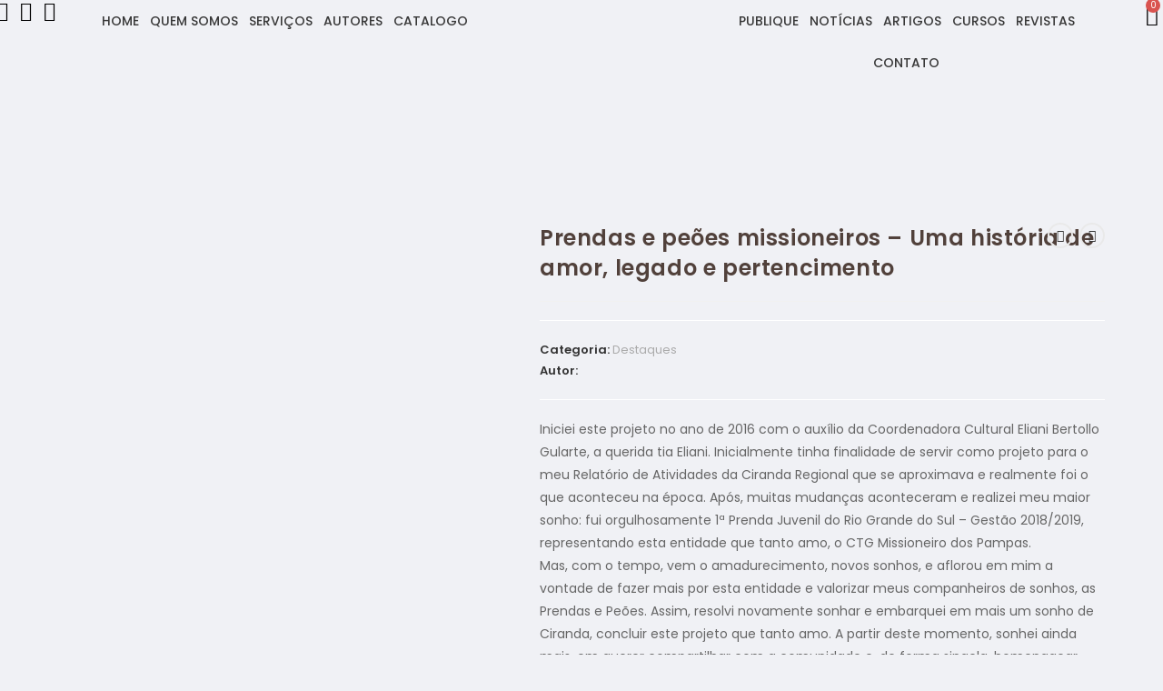

--- FILE ---
content_type: text/html; charset=UTF-8
request_url: https://pragmatha.com.br/produto/prendas-e-peoes-missioneiros-uma-historia-de-amor-legado-e-pertencimento/
body_size: 49897
content:
<!DOCTYPE html>
<html class="html" lang="pt-BR" prefix="og: https://ogp.me/ns#">
<head>
	<meta charset="UTF-8">
	<link rel="profile" href="https://gmpg.org/xfn/11">

	<meta name="dlm-version" content="4.9.11"><meta name="viewport" content="width=device-width, initial-scale=1">
<!-- Otimização para mecanismos de pesquisa pelo Rank Math - https://rankmath.com/ -->
<title>Prendas e peões missioneiros - Uma história de amor, legado e pertencimento - Editora Pragmatha</title>
<meta name="description" content="Iniciei este projeto no ano de 2016 com o auxílio da Coordenadora Cultural Eliani Bertollo Gularte, a querida tia Eliani. Inicialmente tinha finalidade de servir como projeto para o meu Relatório de Atividades da Ciranda Regional que se aproximava e realmente foi o que aconteceu na época. Após, muitas mudanças aconteceram e realizei meu maior sonho: fui orgulhosamente 1ª Prenda Juvenil do Rio Grande do Sul - Gestão 2018/2019, representando esta entidade que tanto amo, o CTG Missioneiro dos Pampas. Mas, com o tempo, vem o amadurecimento, novos sonhos, e aflorou em mim a vontade de fazer mais por esta entidade e valorizar meus companheiros de sonhos, as Prendas e Peões. Assim, resolvi novamente sonhar e embarquei em mais um sonho de Ciranda, concluir este projeto que tanto amo. A partir deste momento, sonhei ainda mais, em querer compartilhar com a comunidade e, de forma singela, homenagear todas as Prendas e Peões que fizeram história no CTG Missioneiro dos Pampas. Através destes anseios, propus-me a trabalhar em prol da entidade e este livro é um reflexo do trabalho e dedicação, minha forma de homenagear os que nos legaram nossa história e tradição, pessoas que se doaram, abdicaram de seus afazeres, para construir esta Casa Missioneira. Aprendi que tudo que é feito com amor é recompensador. Muitas vezes passamos por sacrifícios e provações, mas tudo aquilo que é feito com amor e por amor faz a vida valer a pena. Espero que aproveitem e desfrutem desta leitura e, para todos que fizeram parte desta história, meu respeito e agradecimento. De fato, o tempo voa. Mais de cinco décadas de legados passaram por esta Casa. De tudo, restam apenas as boas lembranças, as amizades e o amor. Gratidão por fazer parte desta história, por representar esta família, por ter aprendido que o amor é mesmo imbatível. Com muito carinho, apresento a todos este pequeno livro, Prendas e Peões Missioneiros: uma história de amor, legado e pertencimento. Ao amor por esta Casa…………….Indelével Cristina Kunzler Diemer, 1ª Prenda CTG Missioneiro dos Pampas 2021/2022 &nbsp; Para adquirir a obra, entre em contato com a autora pelo WhatsApp 55 98145-1915"/>
<meta name="robots" content="index, follow, max-snippet:-1, max-video-preview:-1, max-image-preview:large"/>
<link rel="canonical" href="https://pragmatha.com.br/produto/prendas-e-peoes-missioneiros-uma-historia-de-amor-legado-e-pertencimento/" />
<meta property="og:locale" content="pt_BR" />
<meta property="og:type" content="product" />
<meta property="og:title" content="Prendas e peões missioneiros - Uma história de amor, legado e pertencimento - Editora Pragmatha" />
<meta property="og:description" content="Iniciei este projeto no ano de 2016 com o auxílio da Coordenadora Cultural Eliani Bertollo Gularte, a querida tia Eliani. Inicialmente tinha finalidade de servir como projeto para o meu Relatório de Atividades da Ciranda Regional que se aproximava e realmente foi o que aconteceu na época. Após, muitas mudanças aconteceram e realizei meu maior sonho: fui orgulhosamente 1ª Prenda Juvenil do Rio Grande do Sul - Gestão 2018/2019, representando esta entidade que tanto amo, o CTG Missioneiro dos Pampas. Mas, com o tempo, vem o amadurecimento, novos sonhos, e aflorou em mim a vontade de fazer mais por esta entidade e valorizar meus companheiros de sonhos, as Prendas e Peões. Assim, resolvi novamente sonhar e embarquei em mais um sonho de Ciranda, concluir este projeto que tanto amo. A partir deste momento, sonhei ainda mais, em querer compartilhar com a comunidade e, de forma singela, homenagear todas as Prendas e Peões que fizeram história no CTG Missioneiro dos Pampas. Através destes anseios, propus-me a trabalhar em prol da entidade e este livro é um reflexo do trabalho e dedicação, minha forma de homenagear os que nos legaram nossa história e tradição, pessoas que se doaram, abdicaram de seus afazeres, para construir esta Casa Missioneira. Aprendi que tudo que é feito com amor é recompensador. Muitas vezes passamos por sacrifícios e provações, mas tudo aquilo que é feito com amor e por amor faz a vida valer a pena. Espero que aproveitem e desfrutem desta leitura e, para todos que fizeram parte desta história, meu respeito e agradecimento. De fato, o tempo voa. Mais de cinco décadas de legados passaram por esta Casa. De tudo, restam apenas as boas lembranças, as amizades e o amor. Gratidão por fazer parte desta história, por representar esta família, por ter aprendido que o amor é mesmo imbatível. Com muito carinho, apresento a todos este pequeno livro, Prendas e Peões Missioneiros: uma história de amor, legado e pertencimento. Ao amor por esta Casa…………….Indelével Cristina Kunzler Diemer, 1ª Prenda CTG Missioneiro dos Pampas 2021/2022 &nbsp; Para adquirir a obra, entre em contato com a autora pelo WhatsApp 55 98145-1915" />
<meta property="og:url" content="https://pragmatha.com.br/produto/prendas-e-peoes-missioneiros-uma-historia-de-amor-legado-e-pertencimento/" />
<meta property="og:site_name" content="Editora Pragmatha" />
<meta property="og:updated_time" content="2024-12-07T19:09:56-03:00" />
<meta property="og:image" content="https://pragmatha.com.br/wp-content/uploads/2022/05/pertencimento.jpg" />
<meta property="og:image:secure_url" content="https://pragmatha.com.br/wp-content/uploads/2022/05/pertencimento.jpg" />
<meta property="og:image:width" content="356" />
<meta property="og:image:height" content="538" />
<meta property="og:image:alt" content="Prendas e peões missioneiros &#8211; Uma história de amor, legado e pertencimento" />
<meta property="og:image:type" content="image/jpeg" />
<meta property="product:price:currency" content="BRL" />
<meta property="product:availability" content="instock" />
<meta name="twitter:card" content="summary_large_image" />
<meta name="twitter:title" content="Prendas e peões missioneiros - Uma história de amor, legado e pertencimento - Editora Pragmatha" />
<meta name="twitter:description" content="Iniciei este projeto no ano de 2016 com o auxílio da Coordenadora Cultural Eliani Bertollo Gularte, a querida tia Eliani. Inicialmente tinha finalidade de servir como projeto para o meu Relatório de Atividades da Ciranda Regional que se aproximava e realmente foi o que aconteceu na época. Após, muitas mudanças aconteceram e realizei meu maior sonho: fui orgulhosamente 1ª Prenda Juvenil do Rio Grande do Sul - Gestão 2018/2019, representando esta entidade que tanto amo, o CTG Missioneiro dos Pampas. Mas, com o tempo, vem o amadurecimento, novos sonhos, e aflorou em mim a vontade de fazer mais por esta entidade e valorizar meus companheiros de sonhos, as Prendas e Peões. Assim, resolvi novamente sonhar e embarquei em mais um sonho de Ciranda, concluir este projeto que tanto amo. A partir deste momento, sonhei ainda mais, em querer compartilhar com a comunidade e, de forma singela, homenagear todas as Prendas e Peões que fizeram história no CTG Missioneiro dos Pampas. Através destes anseios, propus-me a trabalhar em prol da entidade e este livro é um reflexo do trabalho e dedicação, minha forma de homenagear os que nos legaram nossa história e tradição, pessoas que se doaram, abdicaram de seus afazeres, para construir esta Casa Missioneira. Aprendi que tudo que é feito com amor é recompensador. Muitas vezes passamos por sacrifícios e provações, mas tudo aquilo que é feito com amor e por amor faz a vida valer a pena. Espero que aproveitem e desfrutem desta leitura e, para todos que fizeram parte desta história, meu respeito e agradecimento. De fato, o tempo voa. Mais de cinco décadas de legados passaram por esta Casa. De tudo, restam apenas as boas lembranças, as amizades e o amor. Gratidão por fazer parte desta história, por representar esta família, por ter aprendido que o amor é mesmo imbatível. Com muito carinho, apresento a todos este pequeno livro, Prendas e Peões Missioneiros: uma história de amor, legado e pertencimento. Ao amor por esta Casa…………….Indelével Cristina Kunzler Diemer, 1ª Prenda CTG Missioneiro dos Pampas 2021/2022 &nbsp; Para adquirir a obra, entre em contato com a autora pelo WhatsApp 55 98145-1915" />
<meta name="twitter:image" content="https://pragmatha.com.br/wp-content/uploads/2022/05/pertencimento.jpg" />
<meta name="twitter:label1" content="Preço" />
<meta name="twitter:data1" content="&#082;&#036;0,00" />
<meta name="twitter:label2" content="Disponibilidade" />
<meta name="twitter:data2" content="Em estoque" />
<script type="application/ld+json" class="rank-math-schema">{"@context":"https://schema.org","@graph":[{"@type":["BookStore","Organization"],"@id":"https://pragmatha.com.br/#organization","name":"Editora Pragmatha","url":"https://pragmatha.com.br","logo":{"@type":"ImageObject","@id":"https://pragmatha.com.br/#logo","url":"https://pragmatha.com.br/wp-content/uploads/2019/02/cropped-logotipo.jpeg","contentUrl":"https://pragmatha.com.br/wp-content/uploads/2019/02/cropped-logotipo.jpeg","caption":"Editora Pragmatha","inLanguage":"pt-BR","width":"1005","height":"409"},"openingHours":["Monday,Tuesday,Wednesday,Thursday,Friday,Saturday,Sunday 09:00-17:00"],"image":{"@id":"https://pragmatha.com.br/#logo"}},{"@type":"WebSite","@id":"https://pragmatha.com.br/#website","url":"https://pragmatha.com.br","name":"Editora Pragmatha","publisher":{"@id":"https://pragmatha.com.br/#organization"},"inLanguage":"pt-BR"},{"@type":"ImageObject","@id":"https://pragmatha.com.br/wp-content/uploads/2022/05/pertencimento.jpg","url":"https://pragmatha.com.br/wp-content/uploads/2022/05/pertencimento.jpg","width":"356","height":"538","inLanguage":"pt-BR"},{"@type":"ItemPage","@id":"https://pragmatha.com.br/produto/prendas-e-peoes-missioneiros-uma-historia-de-amor-legado-e-pertencimento/#webpage","url":"https://pragmatha.com.br/produto/prendas-e-peoes-missioneiros-uma-historia-de-amor-legado-e-pertencimento/","name":"Prendas e pe\u00f5es missioneiros - Uma hist\u00f3ria de amor, legado e pertencimento - Editora Pragmatha","datePublished":"2022-05-28T15:13:50-03:00","dateModified":"2024-12-07T19:09:56-03:00","isPartOf":{"@id":"https://pragmatha.com.br/#website"},"primaryImageOfPage":{"@id":"https://pragmatha.com.br/wp-content/uploads/2022/05/pertencimento.jpg"},"inLanguage":"pt-BR"},{"@type":"Product","name":"Prendas e pe\u00f5es missioneiros - Uma hist\u00f3ria de amor, legado e pertencimento - Editora Pragmatha","description":"Iniciei este projeto no ano de 2016 com o aux\u00edlio da Coordenadora Cultural Eliani Bertollo Gularte, a querida tia Eliani. Inicialmente tinha finalidade de servir como projeto para o meu Relat\u00f3rio de Atividades da Ciranda Regional que se aproximava e realmente foi o que aconteceu na \u00e9poca. Ap\u00f3s, muitas mudan\u00e7as aconteceram e realizei meu maior sonho: fui orgulhosamente 1\u00aa Prenda Juvenil do Rio Grande do Sul - Gest\u00e3o 2018/2019, representando esta entidade que tanto amo, o CTG Missioneiro dos Pampas. Mas, com o tempo, vem o amadurecimento, novos sonhos, e aflorou em mim a vontade de fazer mais por esta entidade e valorizar meus companheiros de sonhos, as Prendas e Pe\u00f5es. Assim, resolvi novamente sonhar e embarquei em mais um sonho de Ciranda, concluir este projeto que tanto amo. A partir deste momento, sonhei ainda mais, em querer compartilhar com a comunidade e, de forma singela, homenagear todas as Prendas e Pe\u00f5es que fizeram hist\u00f3ria no CTG Missioneiro dos Pampas. Atrav\u00e9s destes anseios, propus-me a trabalhar em prol da entidade e este livro \u00e9 um reflexo do trabalho e dedica\u00e7\u00e3o, minha forma de homenagear os que nos legaram nossa hist\u00f3ria e tradi\u00e7\u00e3o, pessoas que se doaram, abdicaram de seus afazeres, para construir esta Casa Missioneira. Aprendi que tudo que \u00e9 feito com amor \u00e9 recompensador. Muitas vezes passamos por sacrif\u00edcios e prova\u00e7\u00f5es, mas tudo aquilo que \u00e9 feito com amor e por amor faz a vida valer a pena. Espero que aproveitem e desfrutem desta leitura e, para todos que fizeram parte desta hist\u00f3ria, meu respeito e agradecimento. De fato, o tempo voa. Mais de cinco d\u00e9cadas de legados passaram por esta Casa. De tudo, restam apenas as boas lembran\u00e7as, as amizades e o amor. Gratid\u00e3o por fazer parte desta hist\u00f3ria, por representar esta fam\u00edlia, por ter aprendido que o amor \u00e9 mesmo imbat\u00edvel. Com muito carinho, apresento a todos este pequeno livro, Prendas e Pe\u00f5es Missioneiros: uma hist\u00f3ria de amor, legado e pertencimento. Ao amor por esta Casa\u2026\u2026\u2026\u2026\u2026.Indel\u00e9vel Cristina Kunzler Diemer, 1\u00aa Prenda CTG Missioneiro dos Pampas 2021/2022 &nbsp; Para adquirir a obra, entre em contato com a autora pelo WhatsApp 55 98145-1915","category":"Destaques","mainEntityOfPage":{"@id":"https://pragmatha.com.br/produto/prendas-e-peoes-missioneiros-uma-historia-de-amor-legado-e-pertencimento/#webpage"},"image":[{"@type":"ImageObject","url":"https://pragmatha.com.br/wp-content/uploads/2022/05/pertencimento.jpg","height":"538","width":"356"}],"@id":"https://pragmatha.com.br/produto/prendas-e-peoes-missioneiros-uma-historia-de-amor-legado-e-pertencimento/#richSnippet"}]}</script>
<!-- /Plugin de SEO Rank Math para WordPress -->

<link rel='dns-prefetch' href='//fonts.googleapis.com' />
<link rel="alternate" type="application/rss+xml" title="Feed para Editora Pragmatha &raquo;" href="https://pragmatha.com.br/feed/" />
<link rel="alternate" type="application/rss+xml" title="Feed de comentários para Editora Pragmatha &raquo;" href="https://pragmatha.com.br/comments/feed/" />
<link rel="alternate" type="application/rss+xml" title="Feed de comentários para Editora Pragmatha &raquo; Prendas e peões missioneiros &#8211; Uma história de amor, legado e pertencimento" href="https://pragmatha.com.br/produto/prendas-e-peoes-missioneiros-uma-historia-de-amor-legado-e-pertencimento/feed/" />
		<!-- This site uses the Google Analytics by ExactMetrics plugin v8.1.0 - Using Analytics tracking - https://www.exactmetrics.com/ -->
							<script src="//www.googletagmanager.com/gtag/js?id=G-N0JN548ERX"  data-cfasync="false" data-wpfc-render="false" async></script>
			<script data-cfasync="false" data-wpfc-render="false">
				var em_version = '8.1.0';
				var em_track_user = true;
				var em_no_track_reason = '';
								var ExactMetricsDefaultLocations = {"page_location":"https:\/\/pragmatha.com.br\/produto\/prendas-e-peoes-missioneiros-uma-historia-de-amor-legado-e-pertencimento\/"};
				if ( typeof ExactMetricsPrivacyGuardFilter === 'function' ) {
					var ExactMetricsLocations = (typeof ExactMetricsExcludeQuery === 'object') ? ExactMetricsPrivacyGuardFilter( ExactMetricsExcludeQuery ) : ExactMetricsPrivacyGuardFilter( ExactMetricsDefaultLocations );
				} else {
					var ExactMetricsLocations = (typeof ExactMetricsExcludeQuery === 'object') ? ExactMetricsExcludeQuery : ExactMetricsDefaultLocations;
				}

								var disableStrs = [
										'ga-disable-G-N0JN548ERX',
									];

				/* Function to detect opted out users */
				function __gtagTrackerIsOptedOut() {
					for (var index = 0; index < disableStrs.length; index++) {
						if (document.cookie.indexOf(disableStrs[index] + '=true') > -1) {
							return true;
						}
					}

					return false;
				}

				/* Disable tracking if the opt-out cookie exists. */
				if (__gtagTrackerIsOptedOut()) {
					for (var index = 0; index < disableStrs.length; index++) {
						window[disableStrs[index]] = true;
					}
				}

				/* Opt-out function */
				function __gtagTrackerOptout() {
					for (var index = 0; index < disableStrs.length; index++) {
						document.cookie = disableStrs[index] + '=true; expires=Thu, 31 Dec 2099 23:59:59 UTC; path=/';
						window[disableStrs[index]] = true;
					}
				}

				if ('undefined' === typeof gaOptout) {
					function gaOptout() {
						__gtagTrackerOptout();
					}
				}
								window.dataLayer = window.dataLayer || [];

				window.ExactMetricsDualTracker = {
					helpers: {},
					trackers: {},
				};
				if (em_track_user) {
					function __gtagDataLayer() {
						dataLayer.push(arguments);
					}

					function __gtagTracker(type, name, parameters) {
						if (!parameters) {
							parameters = {};
						}

						if (parameters.send_to) {
							__gtagDataLayer.apply(null, arguments);
							return;
						}

						if (type === 'event') {
														parameters.send_to = exactmetrics_frontend.v4_id;
							var hookName = name;
							if (typeof parameters['event_category'] !== 'undefined') {
								hookName = parameters['event_category'] + ':' + name;
							}

							if (typeof ExactMetricsDualTracker.trackers[hookName] !== 'undefined') {
								ExactMetricsDualTracker.trackers[hookName](parameters);
							} else {
								__gtagDataLayer('event', name, parameters);
							}
							
						} else {
							__gtagDataLayer.apply(null, arguments);
						}
					}

					__gtagTracker('js', new Date());
					__gtagTracker('set', {
						'developer_id.dNDMyYj': true,
											});
					if ( ExactMetricsLocations.page_location ) {
						__gtagTracker('set', ExactMetricsLocations);
					}
										__gtagTracker('config', 'G-N0JN548ERX', {"forceSSL":"true","link_attribution":"true"} );
															window.gtag = __gtagTracker;										(function () {
						/* https://developers.google.com/analytics/devguides/collection/analyticsjs/ */
						/* ga and __gaTracker compatibility shim. */
						var noopfn = function () {
							return null;
						};
						var newtracker = function () {
							return new Tracker();
						};
						var Tracker = function () {
							return null;
						};
						var p = Tracker.prototype;
						p.get = noopfn;
						p.set = noopfn;
						p.send = function () {
							var args = Array.prototype.slice.call(arguments);
							args.unshift('send');
							__gaTracker.apply(null, args);
						};
						var __gaTracker = function () {
							var len = arguments.length;
							if (len === 0) {
								return;
							}
							var f = arguments[len - 1];
							if (typeof f !== 'object' || f === null || typeof f.hitCallback !== 'function') {
								if ('send' === arguments[0]) {
									var hitConverted, hitObject = false, action;
									if ('event' === arguments[1]) {
										if ('undefined' !== typeof arguments[3]) {
											hitObject = {
												'eventAction': arguments[3],
												'eventCategory': arguments[2],
												'eventLabel': arguments[4],
												'value': arguments[5] ? arguments[5] : 1,
											}
										}
									}
									if ('pageview' === arguments[1]) {
										if ('undefined' !== typeof arguments[2]) {
											hitObject = {
												'eventAction': 'page_view',
												'page_path': arguments[2],
											}
										}
									}
									if (typeof arguments[2] === 'object') {
										hitObject = arguments[2];
									}
									if (typeof arguments[5] === 'object') {
										Object.assign(hitObject, arguments[5]);
									}
									if ('undefined' !== typeof arguments[1].hitType) {
										hitObject = arguments[1];
										if ('pageview' === hitObject.hitType) {
											hitObject.eventAction = 'page_view';
										}
									}
									if (hitObject) {
										action = 'timing' === arguments[1].hitType ? 'timing_complete' : hitObject.eventAction;
										hitConverted = mapArgs(hitObject);
										__gtagTracker('event', action, hitConverted);
									}
								}
								return;
							}

							function mapArgs(args) {
								var arg, hit = {};
								var gaMap = {
									'eventCategory': 'event_category',
									'eventAction': 'event_action',
									'eventLabel': 'event_label',
									'eventValue': 'event_value',
									'nonInteraction': 'non_interaction',
									'timingCategory': 'event_category',
									'timingVar': 'name',
									'timingValue': 'value',
									'timingLabel': 'event_label',
									'page': 'page_path',
									'location': 'page_location',
									'title': 'page_title',
									'referrer' : 'page_referrer',
								};
								for (arg in args) {
																		if (!(!args.hasOwnProperty(arg) || !gaMap.hasOwnProperty(arg))) {
										hit[gaMap[arg]] = args[arg];
									} else {
										hit[arg] = args[arg];
									}
								}
								return hit;
							}

							try {
								f.hitCallback();
							} catch (ex) {
							}
						};
						__gaTracker.create = newtracker;
						__gaTracker.getByName = newtracker;
						__gaTracker.getAll = function () {
							return [];
						};
						__gaTracker.remove = noopfn;
						__gaTracker.loaded = true;
						window['__gaTracker'] = __gaTracker;
					})();
									} else {
										console.log("");
					(function () {
						function __gtagTracker() {
							return null;
						}

						window['__gtagTracker'] = __gtagTracker;
						window['gtag'] = __gtagTracker;
					})();
									}
			</script>
				<!-- / Google Analytics by ExactMetrics -->
		<script>
window._wpemojiSettings = {"baseUrl":"https:\/\/s.w.org\/images\/core\/emoji\/15.0.3\/72x72\/","ext":".png","svgUrl":"https:\/\/s.w.org\/images\/core\/emoji\/15.0.3\/svg\/","svgExt":".svg","source":{"concatemoji":"https:\/\/pragmatha.com.br\/wp-includes\/js\/wp-emoji-release.min.js?ver=6.6.4"}};
/*! This file is auto-generated */
!function(i,n){var o,s,e;function c(e){try{var t={supportTests:e,timestamp:(new Date).valueOf()};sessionStorage.setItem(o,JSON.stringify(t))}catch(e){}}function p(e,t,n){e.clearRect(0,0,e.canvas.width,e.canvas.height),e.fillText(t,0,0);var t=new Uint32Array(e.getImageData(0,0,e.canvas.width,e.canvas.height).data),r=(e.clearRect(0,0,e.canvas.width,e.canvas.height),e.fillText(n,0,0),new Uint32Array(e.getImageData(0,0,e.canvas.width,e.canvas.height).data));return t.every(function(e,t){return e===r[t]})}function u(e,t,n){switch(t){case"flag":return n(e,"\ud83c\udff3\ufe0f\u200d\u26a7\ufe0f","\ud83c\udff3\ufe0f\u200b\u26a7\ufe0f")?!1:!n(e,"\ud83c\uddfa\ud83c\uddf3","\ud83c\uddfa\u200b\ud83c\uddf3")&&!n(e,"\ud83c\udff4\udb40\udc67\udb40\udc62\udb40\udc65\udb40\udc6e\udb40\udc67\udb40\udc7f","\ud83c\udff4\u200b\udb40\udc67\u200b\udb40\udc62\u200b\udb40\udc65\u200b\udb40\udc6e\u200b\udb40\udc67\u200b\udb40\udc7f");case"emoji":return!n(e,"\ud83d\udc26\u200d\u2b1b","\ud83d\udc26\u200b\u2b1b")}return!1}function f(e,t,n){var r="undefined"!=typeof WorkerGlobalScope&&self instanceof WorkerGlobalScope?new OffscreenCanvas(300,150):i.createElement("canvas"),a=r.getContext("2d",{willReadFrequently:!0}),o=(a.textBaseline="top",a.font="600 32px Arial",{});return e.forEach(function(e){o[e]=t(a,e,n)}),o}function t(e){var t=i.createElement("script");t.src=e,t.defer=!0,i.head.appendChild(t)}"undefined"!=typeof Promise&&(o="wpEmojiSettingsSupports",s=["flag","emoji"],n.supports={everything:!0,everythingExceptFlag:!0},e=new Promise(function(e){i.addEventListener("DOMContentLoaded",e,{once:!0})}),new Promise(function(t){var n=function(){try{var e=JSON.parse(sessionStorage.getItem(o));if("object"==typeof e&&"number"==typeof e.timestamp&&(new Date).valueOf()<e.timestamp+604800&&"object"==typeof e.supportTests)return e.supportTests}catch(e){}return null}();if(!n){if("undefined"!=typeof Worker&&"undefined"!=typeof OffscreenCanvas&&"undefined"!=typeof URL&&URL.createObjectURL&&"undefined"!=typeof Blob)try{var e="postMessage("+f.toString()+"("+[JSON.stringify(s),u.toString(),p.toString()].join(",")+"));",r=new Blob([e],{type:"text/javascript"}),a=new Worker(URL.createObjectURL(r),{name:"wpTestEmojiSupports"});return void(a.onmessage=function(e){c(n=e.data),a.terminate(),t(n)})}catch(e){}c(n=f(s,u,p))}t(n)}).then(function(e){for(var t in e)n.supports[t]=e[t],n.supports.everything=n.supports.everything&&n.supports[t],"flag"!==t&&(n.supports.everythingExceptFlag=n.supports.everythingExceptFlag&&n.supports[t]);n.supports.everythingExceptFlag=n.supports.everythingExceptFlag&&!n.supports.flag,n.DOMReady=!1,n.readyCallback=function(){n.DOMReady=!0}}).then(function(){return e}).then(function(){var e;n.supports.everything||(n.readyCallback(),(e=n.source||{}).concatemoji?t(e.concatemoji):e.wpemoji&&e.twemoji&&(t(e.twemoji),t(e.wpemoji)))}))}((window,document),window._wpemojiSettings);
</script>
<link rel='stylesheet' id='pt-cv-public-style-css' href='https://pragmatha.com.br/wp-content/plugins/content-views-query-and-display-post-page/public/assets/css/cv.css?ver=3.6.4' media='all' />
<style id='wp-emoji-styles-inline-css'>

	img.wp-smiley, img.emoji {
		display: inline !important;
		border: none !important;
		box-shadow: none !important;
		height: 1em !important;
		width: 1em !important;
		margin: 0 0.07em !important;
		vertical-align: -0.1em !important;
		background: none !important;
		padding: 0 !important;
	}
</style>
<link rel='stylesheet' id='wp-block-library-css' href='https://pragmatha.com.br/wp-includes/css/dist/block-library/style.min.css?ver=6.6.4' media='all' />
<style id='wp-block-library-theme-inline-css'>
.wp-block-audio :where(figcaption){color:#555;font-size:13px;text-align:center}.is-dark-theme .wp-block-audio :where(figcaption){color:#ffffffa6}.wp-block-audio{margin:0 0 1em}.wp-block-code{border:1px solid #ccc;border-radius:4px;font-family:Menlo,Consolas,monaco,monospace;padding:.8em 1em}.wp-block-embed :where(figcaption){color:#555;font-size:13px;text-align:center}.is-dark-theme .wp-block-embed :where(figcaption){color:#ffffffa6}.wp-block-embed{margin:0 0 1em}.blocks-gallery-caption{color:#555;font-size:13px;text-align:center}.is-dark-theme .blocks-gallery-caption{color:#ffffffa6}:root :where(.wp-block-image figcaption){color:#555;font-size:13px;text-align:center}.is-dark-theme :root :where(.wp-block-image figcaption){color:#ffffffa6}.wp-block-image{margin:0 0 1em}.wp-block-pullquote{border-bottom:4px solid;border-top:4px solid;color:currentColor;margin-bottom:1.75em}.wp-block-pullquote cite,.wp-block-pullquote footer,.wp-block-pullquote__citation{color:currentColor;font-size:.8125em;font-style:normal;text-transform:uppercase}.wp-block-quote{border-left:.25em solid;margin:0 0 1.75em;padding-left:1em}.wp-block-quote cite,.wp-block-quote footer{color:currentColor;font-size:.8125em;font-style:normal;position:relative}.wp-block-quote.has-text-align-right{border-left:none;border-right:.25em solid;padding-left:0;padding-right:1em}.wp-block-quote.has-text-align-center{border:none;padding-left:0}.wp-block-quote.is-large,.wp-block-quote.is-style-large,.wp-block-quote.is-style-plain{border:none}.wp-block-search .wp-block-search__label{font-weight:700}.wp-block-search__button{border:1px solid #ccc;padding:.375em .625em}:where(.wp-block-group.has-background){padding:1.25em 2.375em}.wp-block-separator.has-css-opacity{opacity:.4}.wp-block-separator{border:none;border-bottom:2px solid;margin-left:auto;margin-right:auto}.wp-block-separator.has-alpha-channel-opacity{opacity:1}.wp-block-separator:not(.is-style-wide):not(.is-style-dots){width:100px}.wp-block-separator.has-background:not(.is-style-dots){border-bottom:none;height:1px}.wp-block-separator.has-background:not(.is-style-wide):not(.is-style-dots){height:2px}.wp-block-table{margin:0 0 1em}.wp-block-table td,.wp-block-table th{word-break:normal}.wp-block-table :where(figcaption){color:#555;font-size:13px;text-align:center}.is-dark-theme .wp-block-table :where(figcaption){color:#ffffffa6}.wp-block-video :where(figcaption){color:#555;font-size:13px;text-align:center}.is-dark-theme .wp-block-video :where(figcaption){color:#ffffffa6}.wp-block-video{margin:0 0 1em}:root :where(.wp-block-template-part.has-background){margin-bottom:0;margin-top:0;padding:1.25em 2.375em}
</style>
<link rel='stylesheet' id='jet-engine-frontend-css' href='https://pragmatha.com.br/wp-content/plugins/jet-engine/assets/css/frontend.css?ver=3.5.6' media='all' />
<style id='classic-theme-styles-inline-css'>
/*! This file is auto-generated */
.wp-block-button__link{color:#fff;background-color:#32373c;border-radius:9999px;box-shadow:none;text-decoration:none;padding:calc(.667em + 2px) calc(1.333em + 2px);font-size:1.125em}.wp-block-file__button{background:#32373c;color:#fff;text-decoration:none}
</style>
<style id='global-styles-inline-css'>
:root{--wp--preset--aspect-ratio--square: 1;--wp--preset--aspect-ratio--4-3: 4/3;--wp--preset--aspect-ratio--3-4: 3/4;--wp--preset--aspect-ratio--3-2: 3/2;--wp--preset--aspect-ratio--2-3: 2/3;--wp--preset--aspect-ratio--16-9: 16/9;--wp--preset--aspect-ratio--9-16: 9/16;--wp--preset--color--black: #000000;--wp--preset--color--cyan-bluish-gray: #abb8c3;--wp--preset--color--white: #ffffff;--wp--preset--color--pale-pink: #f78da7;--wp--preset--color--vivid-red: #cf2e2e;--wp--preset--color--luminous-vivid-orange: #ff6900;--wp--preset--color--luminous-vivid-amber: #fcb900;--wp--preset--color--light-green-cyan: #7bdcb5;--wp--preset--color--vivid-green-cyan: #00d084;--wp--preset--color--pale-cyan-blue: #8ed1fc;--wp--preset--color--vivid-cyan-blue: #0693e3;--wp--preset--color--vivid-purple: #9b51e0;--wp--preset--gradient--vivid-cyan-blue-to-vivid-purple: linear-gradient(135deg,rgba(6,147,227,1) 0%,rgb(155,81,224) 100%);--wp--preset--gradient--light-green-cyan-to-vivid-green-cyan: linear-gradient(135deg,rgb(122,220,180) 0%,rgb(0,208,130) 100%);--wp--preset--gradient--luminous-vivid-amber-to-luminous-vivid-orange: linear-gradient(135deg,rgba(252,185,0,1) 0%,rgba(255,105,0,1) 100%);--wp--preset--gradient--luminous-vivid-orange-to-vivid-red: linear-gradient(135deg,rgba(255,105,0,1) 0%,rgb(207,46,46) 100%);--wp--preset--gradient--very-light-gray-to-cyan-bluish-gray: linear-gradient(135deg,rgb(238,238,238) 0%,rgb(169,184,195) 100%);--wp--preset--gradient--cool-to-warm-spectrum: linear-gradient(135deg,rgb(74,234,220) 0%,rgb(151,120,209) 20%,rgb(207,42,186) 40%,rgb(238,44,130) 60%,rgb(251,105,98) 80%,rgb(254,248,76) 100%);--wp--preset--gradient--blush-light-purple: linear-gradient(135deg,rgb(255,206,236) 0%,rgb(152,150,240) 100%);--wp--preset--gradient--blush-bordeaux: linear-gradient(135deg,rgb(254,205,165) 0%,rgb(254,45,45) 50%,rgb(107,0,62) 100%);--wp--preset--gradient--luminous-dusk: linear-gradient(135deg,rgb(255,203,112) 0%,rgb(199,81,192) 50%,rgb(65,88,208) 100%);--wp--preset--gradient--pale-ocean: linear-gradient(135deg,rgb(255,245,203) 0%,rgb(182,227,212) 50%,rgb(51,167,181) 100%);--wp--preset--gradient--electric-grass: linear-gradient(135deg,rgb(202,248,128) 0%,rgb(113,206,126) 100%);--wp--preset--gradient--midnight: linear-gradient(135deg,rgb(2,3,129) 0%,rgb(40,116,252) 100%);--wp--preset--font-size--small: 13px;--wp--preset--font-size--medium: 20px;--wp--preset--font-size--large: 36px;--wp--preset--font-size--x-large: 42px;--wp--preset--spacing--20: 0.44rem;--wp--preset--spacing--30: 0.67rem;--wp--preset--spacing--40: 1rem;--wp--preset--spacing--50: 1.5rem;--wp--preset--spacing--60: 2.25rem;--wp--preset--spacing--70: 3.38rem;--wp--preset--spacing--80: 5.06rem;--wp--preset--shadow--natural: 6px 6px 9px rgba(0, 0, 0, 0.2);--wp--preset--shadow--deep: 12px 12px 50px rgba(0, 0, 0, 0.4);--wp--preset--shadow--sharp: 6px 6px 0px rgba(0, 0, 0, 0.2);--wp--preset--shadow--outlined: 6px 6px 0px -3px rgba(255, 255, 255, 1), 6px 6px rgba(0, 0, 0, 1);--wp--preset--shadow--crisp: 6px 6px 0px rgba(0, 0, 0, 1);}:where(.is-layout-flex){gap: 0.5em;}:where(.is-layout-grid){gap: 0.5em;}body .is-layout-flex{display: flex;}.is-layout-flex{flex-wrap: wrap;align-items: center;}.is-layout-flex > :is(*, div){margin: 0;}body .is-layout-grid{display: grid;}.is-layout-grid > :is(*, div){margin: 0;}:where(.wp-block-columns.is-layout-flex){gap: 2em;}:where(.wp-block-columns.is-layout-grid){gap: 2em;}:where(.wp-block-post-template.is-layout-flex){gap: 1.25em;}:where(.wp-block-post-template.is-layout-grid){gap: 1.25em;}.has-black-color{color: var(--wp--preset--color--black) !important;}.has-cyan-bluish-gray-color{color: var(--wp--preset--color--cyan-bluish-gray) !important;}.has-white-color{color: var(--wp--preset--color--white) !important;}.has-pale-pink-color{color: var(--wp--preset--color--pale-pink) !important;}.has-vivid-red-color{color: var(--wp--preset--color--vivid-red) !important;}.has-luminous-vivid-orange-color{color: var(--wp--preset--color--luminous-vivid-orange) !important;}.has-luminous-vivid-amber-color{color: var(--wp--preset--color--luminous-vivid-amber) !important;}.has-light-green-cyan-color{color: var(--wp--preset--color--light-green-cyan) !important;}.has-vivid-green-cyan-color{color: var(--wp--preset--color--vivid-green-cyan) !important;}.has-pale-cyan-blue-color{color: var(--wp--preset--color--pale-cyan-blue) !important;}.has-vivid-cyan-blue-color{color: var(--wp--preset--color--vivid-cyan-blue) !important;}.has-vivid-purple-color{color: var(--wp--preset--color--vivid-purple) !important;}.has-black-background-color{background-color: var(--wp--preset--color--black) !important;}.has-cyan-bluish-gray-background-color{background-color: var(--wp--preset--color--cyan-bluish-gray) !important;}.has-white-background-color{background-color: var(--wp--preset--color--white) !important;}.has-pale-pink-background-color{background-color: var(--wp--preset--color--pale-pink) !important;}.has-vivid-red-background-color{background-color: var(--wp--preset--color--vivid-red) !important;}.has-luminous-vivid-orange-background-color{background-color: var(--wp--preset--color--luminous-vivid-orange) !important;}.has-luminous-vivid-amber-background-color{background-color: var(--wp--preset--color--luminous-vivid-amber) !important;}.has-light-green-cyan-background-color{background-color: var(--wp--preset--color--light-green-cyan) !important;}.has-vivid-green-cyan-background-color{background-color: var(--wp--preset--color--vivid-green-cyan) !important;}.has-pale-cyan-blue-background-color{background-color: var(--wp--preset--color--pale-cyan-blue) !important;}.has-vivid-cyan-blue-background-color{background-color: var(--wp--preset--color--vivid-cyan-blue) !important;}.has-vivid-purple-background-color{background-color: var(--wp--preset--color--vivid-purple) !important;}.has-black-border-color{border-color: var(--wp--preset--color--black) !important;}.has-cyan-bluish-gray-border-color{border-color: var(--wp--preset--color--cyan-bluish-gray) !important;}.has-white-border-color{border-color: var(--wp--preset--color--white) !important;}.has-pale-pink-border-color{border-color: var(--wp--preset--color--pale-pink) !important;}.has-vivid-red-border-color{border-color: var(--wp--preset--color--vivid-red) !important;}.has-luminous-vivid-orange-border-color{border-color: var(--wp--preset--color--luminous-vivid-orange) !important;}.has-luminous-vivid-amber-border-color{border-color: var(--wp--preset--color--luminous-vivid-amber) !important;}.has-light-green-cyan-border-color{border-color: var(--wp--preset--color--light-green-cyan) !important;}.has-vivid-green-cyan-border-color{border-color: var(--wp--preset--color--vivid-green-cyan) !important;}.has-pale-cyan-blue-border-color{border-color: var(--wp--preset--color--pale-cyan-blue) !important;}.has-vivid-cyan-blue-border-color{border-color: var(--wp--preset--color--vivid-cyan-blue) !important;}.has-vivid-purple-border-color{border-color: var(--wp--preset--color--vivid-purple) !important;}.has-vivid-cyan-blue-to-vivid-purple-gradient-background{background: var(--wp--preset--gradient--vivid-cyan-blue-to-vivid-purple) !important;}.has-light-green-cyan-to-vivid-green-cyan-gradient-background{background: var(--wp--preset--gradient--light-green-cyan-to-vivid-green-cyan) !important;}.has-luminous-vivid-amber-to-luminous-vivid-orange-gradient-background{background: var(--wp--preset--gradient--luminous-vivid-amber-to-luminous-vivid-orange) !important;}.has-luminous-vivid-orange-to-vivid-red-gradient-background{background: var(--wp--preset--gradient--luminous-vivid-orange-to-vivid-red) !important;}.has-very-light-gray-to-cyan-bluish-gray-gradient-background{background: var(--wp--preset--gradient--very-light-gray-to-cyan-bluish-gray) !important;}.has-cool-to-warm-spectrum-gradient-background{background: var(--wp--preset--gradient--cool-to-warm-spectrum) !important;}.has-blush-light-purple-gradient-background{background: var(--wp--preset--gradient--blush-light-purple) !important;}.has-blush-bordeaux-gradient-background{background: var(--wp--preset--gradient--blush-bordeaux) !important;}.has-luminous-dusk-gradient-background{background: var(--wp--preset--gradient--luminous-dusk) !important;}.has-pale-ocean-gradient-background{background: var(--wp--preset--gradient--pale-ocean) !important;}.has-electric-grass-gradient-background{background: var(--wp--preset--gradient--electric-grass) !important;}.has-midnight-gradient-background{background: var(--wp--preset--gradient--midnight) !important;}.has-small-font-size{font-size: var(--wp--preset--font-size--small) !important;}.has-medium-font-size{font-size: var(--wp--preset--font-size--medium) !important;}.has-large-font-size{font-size: var(--wp--preset--font-size--large) !important;}.has-x-large-font-size{font-size: var(--wp--preset--font-size--x-large) !important;}
:where(.wp-block-post-template.is-layout-flex){gap: 1.25em;}:where(.wp-block-post-template.is-layout-grid){gap: 1.25em;}
:where(.wp-block-columns.is-layout-flex){gap: 2em;}:where(.wp-block-columns.is-layout-grid){gap: 2em;}
:root :where(.wp-block-pullquote){font-size: 1.5em;line-height: 1.6;}
</style>
<link rel='stylesheet' id='contact-form-7-css' href='https://pragmatha.com.br/wp-content/plugins/contact-form-7/includes/css/styles.css?ver=5.9.8' media='all' />
<link rel='stylesheet' id='htslider-widgets-css' href='https://pragmatha.com.br/wp-content/plugins/ht-slider-for-elementor/assets/css/ht-slider-widgets.css?ver=1.5.7' media='all' />
<link rel='stylesheet' id='photoswipe-css' href='https://pragmatha.com.br/wp-content/plugins/woocommerce/assets/css/photoswipe/photoswipe.min.css?ver=8.5.4' media='all' />
<link rel='stylesheet' id='photoswipe-default-skin-css' href='https://pragmatha.com.br/wp-content/plugins/woocommerce/assets/css/photoswipe/default-skin/default-skin.min.css?ver=8.5.4' media='all' />
<style id='woocommerce-inline-inline-css'>
.woocommerce form .form-row .required { visibility: visible; }
</style>
<link rel='stylesheet' id='woo-asaas-store-css' href='https://pragmatha.com.br/wp-content/plugins/woo-asaas/assets/dist/woo-asaas-store.css?ver=2.6.2' media='all' />
<link rel='stylesheet' id='cfpp-css-css' href='https://pragmatha.com.br/wp-content/plugins/woo-correios-calculo-de-frete-na-pagina-do-produto/assets/css/cfpp.css?ver=1706291746' media='all' />
<link rel='stylesheet' id='elementor-frontend-css' href='https://pragmatha.com.br/wp-content/plugins/elementor/assets/css/frontend.min.css?ver=3.18.3' media='all' />
<link rel='stylesheet' id='elementor-post-338-css' href='https://pragmatha.com.br/wp-content/uploads/elementor/css/post-338.css?ver=1758899892' media='all' />
<link rel='stylesheet' id='elementor-icons-shared-0-css' href='https://pragmatha.com.br/wp-content/plugins/elementor/assets/lib/font-awesome/css/fontawesome.min.css?ver=5.15.3' media='all' />
<link rel='stylesheet' id='elementor-icons-fa-solid-css' href='https://pragmatha.com.br/wp-content/plugins/elementor/assets/lib/font-awesome/css/solid.min.css?ver=5.15.3' media='all' />
<link rel='stylesheet' id='elementor-post-1130-css' href='https://pragmatha.com.br/wp-content/uploads/elementor/css/post-1130.css?ver=1758899893' media='all' />
<link rel='stylesheet' id='oceanwp-woo-mini-cart-css' href='https://pragmatha.com.br/wp-content/themes/oceanwp/assets/css/woo/woo-mini-cart.min.css?ver=6.6.4' media='all' />
<link rel='stylesheet' id='font-awesome-css' href='https://pragmatha.com.br/wp-content/themes/oceanwp/assets/fonts/fontawesome/css/all.min.css?ver=6.4.2' media='all' />
<style id='font-awesome-inline-css'>
[data-font="FontAwesome"]:before {font-family: 'FontAwesome' !important;content: attr(data-icon) !important;speak: none !important;font-weight: normal !important;font-variant: normal !important;text-transform: none !important;line-height: 1 !important;font-style: normal !important;-webkit-font-smoothing: antialiased !important;-moz-osx-font-smoothing: grayscale !important;}
</style>
<link rel='stylesheet' id='simple-line-icons-css' href='https://pragmatha.com.br/wp-content/themes/oceanwp/assets/css/third/simple-line-icons.min.css?ver=2.4.0' media='all' />
<link rel='stylesheet' id='oceanwp-style-css' href='https://pragmatha.com.br/wp-content/themes/oceanwp/assets/css/style.min.css?ver=3.5.3' media='all' />
<style id='oceanwp-style-inline-css'>
div.wpforms-container-full .wpforms-form input[type=submit]:hover,
			div.wpforms-container-full .wpforms-form input[type=submit]:focus,
			div.wpforms-container-full .wpforms-form input[type=submit]:active,
			div.wpforms-container-full .wpforms-form button[type=submit]:hover,
			div.wpforms-container-full .wpforms-form button[type=submit]:focus,
			div.wpforms-container-full .wpforms-form button[type=submit]:active,
			div.wpforms-container-full .wpforms-form .wpforms-page-button:hover,
			div.wpforms-container-full .wpforms-form .wpforms-page-button:active,
			div.wpforms-container-full .wpforms-form .wpforms-page-button:focus {
				border: none;
			}
</style>
<link rel='stylesheet' id='oceanwp-google-font-poppins-css' href='//fonts.googleapis.com/css?family=Poppins%3A100%2C200%2C300%2C400%2C500%2C600%2C700%2C800%2C900%2C100i%2C200i%2C300i%2C400i%2C500i%2C600i%2C700i%2C800i%2C900i&#038;subset=latin&#038;display=swap&#038;ver=6.6.4' media='all' />
<link rel='stylesheet' id='oceanwp-google-font-oxygen-css' href='//fonts.googleapis.com/css?family=Oxygen%3A100%2C200%2C300%2C400%2C500%2C600%2C700%2C800%2C900%2C100i%2C200i%2C300i%2C400i%2C500i%2C600i%2C700i%2C800i%2C900i&#038;subset=latin&#038;display=swap&#038;ver=6.6.4' media='all' />
<link rel='stylesheet' id='jet-woo-builder-css' href='https://pragmatha.com.br/wp-content/plugins/jet-woo-builder/assets/css/frontend.css?ver=2.1.14' media='all' />
<style id='jet-woo-builder-inline-css'>
@font-face {
				font-family: "WooCommerce";
				font-weight: normal;
				font-style: normal;
				src: url("https://pragmatha.com.br/wp-content/plugins/woocommerce/assets/fonts/WooCommerce.eot");
				src: url("https://pragmatha.com.br/wp-content/plugins/woocommerce/assets/fonts/WooCommerce.eot?#iefix") format("embedded-opentype"),
					 url("https://pragmatha.com.br/wp-content/plugins/woocommerce/assets/fonts/WooCommerce.woff") format("woff"),
					 url("https://pragmatha.com.br/wp-content/plugins/woocommerce/assets/fonts/WooCommerce.ttf") format("truetype"),
					 url("https://pragmatha.com.br/wp-content/plugins/woocommerce/assets/fonts/WooCommerce.svg#WooCommerce") format("svg");
			}
</style>
<link rel='stylesheet' id='jet-woo-builder-frontend-font-css' href='https://pragmatha.com.br/wp-content/plugins/jet-woo-builder/assets/css/lib/jetwoobuilder-frontend-font/css/jetwoobuilder-frontend-font.css?ver=2.1.14' media='all' />
<link rel='stylesheet' id='jet-woo-builder-oceanwp-css' href='https://pragmatha.com.br/wp-content/plugins/jet-woo-builder/includes/compatibility/packages/themes/oceanwp/assets/css/style.css?ver=2.1.14' media='all' />
<link rel='stylesheet' id='elementor-icons-css' href='https://pragmatha.com.br/wp-content/plugins/elementor/assets/lib/eicons/css/elementor-icons.min.css?ver=5.25.0' media='all' />
<link rel='stylesheet' id='swiper-css' href='https://pragmatha.com.br/wp-content/plugins/elementor/assets/lib/swiper/css/swiper.min.css?ver=5.3.6' media='all' />
<link rel='stylesheet' id='elementor-post-1954-css' href='https://pragmatha.com.br/wp-content/uploads/elementor/css/post-1954.css?ver=1758899893' media='all' />
<link rel='stylesheet' id='elementor-pro-css' href='https://pragmatha.com.br/wp-content/plugins/elementor-pro/assets/css/frontend.min.css?ver=3.18.3' media='all' />
<link rel='stylesheet' id='font-awesome-5-all-css' href='https://pragmatha.com.br/wp-content/plugins/elementor/assets/lib/font-awesome/css/all.min.css?ver=3.18.3' media='all' />
<link rel='stylesheet' id='font-awesome-4-shim-css' href='https://pragmatha.com.br/wp-content/plugins/elementor/assets/lib/font-awesome/css/v4-shims.min.css?ver=3.18.3' media='all' />
<link rel='stylesheet' id='oceanwp-woocommerce-css' href='https://pragmatha.com.br/wp-content/themes/oceanwp/assets/css/woo/woocommerce.min.css?ver=6.6.4' media='all' />
<link rel='stylesheet' id='oceanwp-woo-star-font-css' href='https://pragmatha.com.br/wp-content/themes/oceanwp/assets/css/woo/woo-star-font.min.css?ver=6.6.4' media='all' />
<link rel='stylesheet' id='oceanwp-woo-quick-view-css' href='https://pragmatha.com.br/wp-content/themes/oceanwp/assets/css/woo/woo-quick-view.min.css?ver=6.6.4' media='all' />
<link rel='stylesheet' id='oceanwp-woo-floating-bar-css' href='https://pragmatha.com.br/wp-content/themes/oceanwp/assets/css/woo/woo-floating-bar.min.css?ver=6.6.4' media='all' />
<link rel='stylesheet' id='jquery-chosen-css' href='https://pragmatha.com.br/wp-content/plugins/jet-search/assets/lib/chosen/chosen.min.css?ver=1.8.7' media='all' />
<link rel='stylesheet' id='jet-search-css' href='https://pragmatha.com.br/wp-content/plugins/jet-search/assets/css/jet-search.css?ver=3.5.3' media='all' />
<link rel='stylesheet' id='oe-widgets-style-css' href='https://pragmatha.com.br/wp-content/plugins/ocean-extra/assets/css/widgets.css?ver=6.6.4' media='all' />
<link rel='stylesheet' id='ops-swiper-css' href='https://pragmatha.com.br/wp-content/plugins/ocean-posts-slider/assets/vendors/swiper/swiper-bundle.min.css?ver=6.6.4' media='all' />
<link rel='stylesheet' id='ops-styles-css' href='https://pragmatha.com.br/wp-content/plugins/ocean-posts-slider/assets/css/style.min.css?ver=6.6.4' media='all' />
<link rel='stylesheet' id='oss-social-share-style-css' href='https://pragmatha.com.br/wp-content/plugins/ocean-social-sharing/assets/css/style.min.css?ver=6.6.4' media='all' />
<link rel='stylesheet' id='google-fonts-1-css' href='https://fonts.googleapis.com/css?family=Poppins%3A100%2C100italic%2C200%2C200italic%2C300%2C300italic%2C400%2C400italic%2C500%2C500italic%2C600%2C600italic%2C700%2C700italic%2C800%2C800italic%2C900%2C900italic%7CRoboto%3A100%2C100italic%2C200%2C200italic%2C300%2C300italic%2C400%2C400italic%2C500%2C500italic%2C600%2C600italic%2C700%2C700italic%2C800%2C800italic%2C900%2C900italic%7CRoboto+Slab%3A100%2C100italic%2C200%2C200italic%2C300%2C300italic%2C400%2C400italic%2C500%2C500italic%2C600%2C600italic%2C700%2C700italic%2C800%2C800italic%2C900%2C900italic&#038;display=auto&#038;ver=6.6.4' media='all' />
<link rel='stylesheet' id='elementor-icons-fa-brands-css' href='https://pragmatha.com.br/wp-content/plugins/elementor/assets/lib/font-awesome/css/brands.min.css?ver=5.15.3' media='all' />
<link rel="preconnect" href="https://fonts.gstatic.com/" crossorigin><script type="text/template" id="tmpl-variation-template">
	<div class="woocommerce-variation-description">{{{ data.variation.variation_description }}}</div>
	<div class="woocommerce-variation-price">{{{ data.variation.price_html }}}</div>
	<div class="woocommerce-variation-availability">{{{ data.variation.availability_html }}}</div>
</script>
<script type="text/template" id="tmpl-unavailable-variation-template">
	<p>Desculpe, este produto não está disponível. Escolha uma combinação diferente.</p>
</script>
<script src="https://pragmatha.com.br/wp-content/plugins/google-analytics-dashboard-for-wp/assets/js/frontend-gtag.min.js?ver=8.1.0" id="exactmetrics-frontend-script-js" async data-wp-strategy="async"></script>
<script data-cfasync="false" data-wpfc-render="false" id='exactmetrics-frontend-script-js-extra'>var exactmetrics_frontend = {"js_events_tracking":"true","download_extensions":"doc,pdf,ppt,zip,xls,docx,pptx,xlsx","inbound_paths":"[{\"path\":\"\\\/go\\\/\",\"label\":\"affiliate\"},{\"path\":\"\\\/recommend\\\/\",\"label\":\"affiliate\"}]","home_url":"https:\/\/pragmatha.com.br","hash_tracking":"false","v4_id":"G-N0JN548ERX"};</script>
<script src="https://pragmatha.com.br/wp-includes/js/jquery/jquery.min.js?ver=3.7.1" id="jquery-core-js"></script>
<script src="https://pragmatha.com.br/wp-includes/js/jquery/jquery-migrate.min.js?ver=3.4.1" id="jquery-migrate-js"></script>
<script src="https://pragmatha.com.br/wp-includes/js/underscore.min.js?ver=1.13.4" id="underscore-js"></script>
<script id="wp-util-js-extra">
var _wpUtilSettings = {"ajax":{"url":"\/wp-admin\/admin-ajax.php"}};
</script>
<script src="https://pragmatha.com.br/wp-includes/js/wp-util.min.js?ver=6.6.4" id="wp-util-js"></script>
<script src="https://pragmatha.com.br/wp-includes/js/imagesloaded.min.js?ver=6.6.4" id="imagesLoaded-js"></script>
<script src="https://pragmatha.com.br/wp-content/plugins/woocommerce/assets/js/zoom/jquery.zoom.min.js?ver=1.7.21-wc.8.5.4" id="zoom-js" defer data-wp-strategy="defer"></script>
<script src="https://pragmatha.com.br/wp-content/plugins/woocommerce/assets/js/flexslider/jquery.flexslider.min.js?ver=2.7.2-wc.8.5.4" id="flexslider-js" defer data-wp-strategy="defer"></script>
<script src="https://pragmatha.com.br/wp-content/plugins/woocommerce/assets/js/photoswipe/photoswipe.min.js?ver=4.1.1-wc.8.5.4" id="photoswipe-js" defer data-wp-strategy="defer"></script>
<script src="https://pragmatha.com.br/wp-content/plugins/woocommerce/assets/js/photoswipe/photoswipe-ui-default.min.js?ver=4.1.1-wc.8.5.4" id="photoswipe-ui-default-js" defer data-wp-strategy="defer"></script>
<script id="wc-single-product-js-extra">
var wc_single_product_params = {"i18n_required_rating_text":"Selecione uma classifica\u00e7\u00e3o","review_rating_required":"yes","flexslider":{"rtl":false,"animation":"slide","smoothHeight":true,"directionNav":false,"controlNav":"thumbnails","slideshow":false,"animationSpeed":500,"animationLoop":false,"allowOneSlide":false},"zoom_enabled":"1","zoom_options":[],"photoswipe_enabled":"1","photoswipe_options":{"shareEl":false,"closeOnScroll":false,"history":false,"hideAnimationDuration":0,"showAnimationDuration":0},"flexslider_enabled":"1"};
</script>
<script src="https://pragmatha.com.br/wp-content/plugins/woocommerce/assets/js/frontend/single-product.min.js?ver=8.5.4" id="wc-single-product-js" defer data-wp-strategy="defer"></script>
<script src="https://pragmatha.com.br/wp-content/plugins/woocommerce/assets/js/jquery-blockui/jquery.blockUI.min.js?ver=2.7.0-wc.8.5.4" id="jquery-blockui-js" defer data-wp-strategy="defer"></script>
<script src="https://pragmatha.com.br/wp-content/plugins/woocommerce/assets/js/js-cookie/js.cookie.min.js?ver=2.1.4-wc.8.5.4" id="js-cookie-js" defer data-wp-strategy="defer"></script>
<script id="woocommerce-js-extra">
var woocommerce_params = {"ajax_url":"\/wp-admin\/admin-ajax.php","wc_ajax_url":"\/?wc-ajax=%%endpoint%%"};
</script>
<script src="https://pragmatha.com.br/wp-content/plugins/woocommerce/assets/js/frontend/woocommerce.min.js?ver=8.5.4" id="woocommerce-js" defer data-wp-strategy="defer"></script>
<script src="https://pragmatha.com.br/wp-content/plugins/woo-correios-calculo-de-frete-na-pagina-do-produto/assets/js/wp-fe-sanitize-title.js?ver=1706291746" id="cfpp-sanitize-title-js"></script>
<script src="https://pragmatha.com.br/wp-content/plugins/woo-correios-calculo-de-frete-na-pagina-do-produto/assets/js/vanilla-masker.min.js?ver=1706291746" id="cfpp-vanilla-masker-js"></script>
<script id="cfpp-js-js-extra">
var cfppData = {"rest":{"endpoint":"https:\/\/pragmatha.com.br\/wp-json\/cfpp\/v1\/calculate","timeout":120000},"product_id":"5858","i18n":{"invalid_postcode":"Por favor, verifique se o CEP informado \u00e9 v\u00e1lido.","shipping_method_not_shown":"Somente administradores podem ver esta mensagem. Um ou mais m\u00e9todos de entrega n\u00e3o foram exibidos.","shipping_costs_not_available":"Desculpe, o valor do frete s\u00f3 est\u00e1 dispon\u00edvel no carrinho neste momento. Por favor, prossiga com a compra normalmente.","postcode_mask":"99999-999"}};
</script>
<script src="https://pragmatha.com.br/wp-content/plugins/woo-correios-calculo-de-frete-na-pagina-do-produto/assets/js/cfpp.js?ver=1706291746" id="cfpp-js-js"></script>
<script src="https://pragmatha.com.br/wp-content/plugins/elementor/assets/lib/font-awesome/js/v4-shims.min.js?ver=3.18.3" id="font-awesome-4-shim-js"></script>
<script id="wc-add-to-cart-variation-js-extra">
var wc_add_to_cart_variation_params = {"wc_ajax_url":"\/?wc-ajax=%%endpoint%%","i18n_no_matching_variations_text":"Desculpe, nenhum produto atende sua sele\u00e7\u00e3o. Escolha uma combina\u00e7\u00e3o diferente.","i18n_make_a_selection_text":"Selecione uma das op\u00e7\u00f5es do produto antes de adicion\u00e1-lo ao carrinho.","i18n_unavailable_text":"Desculpe, este produto n\u00e3o est\u00e1 dispon\u00edvel. Escolha uma combina\u00e7\u00e3o diferente."};
</script>
<script src="https://pragmatha.com.br/wp-content/plugins/woocommerce/assets/js/frontend/add-to-cart-variation.min.js?ver=8.5.4" id="wc-add-to-cart-variation-js" defer data-wp-strategy="defer"></script>
<script id="wc-cart-fragments-js-extra">
var wc_cart_fragments_params = {"ajax_url":"\/wp-admin\/admin-ajax.php","wc_ajax_url":"\/?wc-ajax=%%endpoint%%","cart_hash_key":"wc_cart_hash_fe2917d7804787ad392e459bc231e500","fragment_name":"wc_fragments_fe2917d7804787ad392e459bc231e500","request_timeout":"5000"};
</script>
<script src="https://pragmatha.com.br/wp-content/plugins/woocommerce/assets/js/frontend/cart-fragments.min.js?ver=8.5.4" id="wc-cart-fragments-js" defer data-wp-strategy="defer"></script>
<link rel="https://api.w.org/" href="https://pragmatha.com.br/wp-json/" /><link rel="alternate" title="JSON" type="application/json" href="https://pragmatha.com.br/wp-json/wp/v2/product/5858" /><link rel="EditURI" type="application/rsd+xml" title="RSD" href="https://pragmatha.com.br/xmlrpc.php?rsd" />
<meta name="generator" content="WordPress 6.6.4" />
<link rel='shortlink' href='https://pragmatha.com.br/?p=5858' />
<link rel="alternate" title="oEmbed (JSON)" type="application/json+oembed" href="https://pragmatha.com.br/wp-json/oembed/1.0/embed?url=https%3A%2F%2Fpragmatha.com.br%2Fproduto%2Fprendas-e-peoes-missioneiros-uma-historia-de-amor-legado-e-pertencimento%2F" />
<link rel="alternate" title="oEmbed (XML)" type="text/xml+oembed" href="https://pragmatha.com.br/wp-json/oembed/1.0/embed?url=https%3A%2F%2Fpragmatha.com.br%2Fproduto%2Fprendas-e-peoes-missioneiros-uma-historia-de-amor-legado-e-pertencimento%2F&#038;format=xml" />
<!-- start Simple Custom CSS and JS -->
<style>
input[type=checkbox]:checked:before{
  background-color: #25D366 !important;
}

.archive .sidebar-container.widget-area.sidebar-primary{
	display:none;
}

.archive .container .content-area{
	width: 100% !important;
	border-style: none;
	min-height:600px;
}</style>
<!-- end Simple Custom CSS and JS -->
		<script>
			document.documentElement.className = document.documentElement.className.replace( 'no-js', 'js' );
		</script>
				<style>
			.no-js img.lazyload { display: none; }
			figure.wp-block-image img.lazyloading { min-width: 150px; }
							.lazyload, .lazyloading { opacity: 0; }
				.lazyloaded {
					opacity: 1;
					transition: opacity 400ms;
					transition-delay: 0ms;
				}
					</style>
			<noscript><style>.woocommerce-product-gallery{ opacity: 1 !important; }</style></noscript>
	<meta name="generator" content="Elementor 3.18.3; features: e_dom_optimization, e_optimized_assets_loading, additional_custom_breakpoints, block_editor_assets_optimize, e_image_loading_optimization; settings: css_print_method-external, google_font-enabled, font_display-auto">
<script>
// Usamos um wrapper para garantir que o código só rode no navegador
(function() {
    // 1. Identificar o elemento que será monitorado
    const targetNode = document.querySelector('.resultado-frete');

    // Se o elemento não for encontrado na página, interrompemos a execução
    if (!targetNode) {
        console.log('Elemento .resultado-frete não encontrado. O script não será executado.');
        return;
    }

    // 2. Definir a função que será executada quando uma mudança for detectada
    const callback = function(mutationsList, observer) {
        // Percorremos cada "mutação" (mudança) que ocorreu
        for (const mutation of mutationsList) {
            // Verificamos se o tipo de mutação foi a adição de conteúdo (childList)
            if (mutation.type === 'childList') {
                // Verificamos se o texto de erro está presente no conteúdo da div
                // Usamos .textContent para uma verificação mais segura do texto
                if (targetNode.textContent.includes('Desculpe, o valor do frete só está disponível no carrinho')) {
                    
                    // 3. Se o texto for encontrado, substituímos o HTML interno
                    // Usamos uma <tbody> para manter a estrutura da tabela
                    targetNode.innerHTML = "<div>O frete será simulado na próxima página</div>";
                    
                    // Opcional: Se a mudança só precisa ser feita uma vez, podemos parar de observar
                    // observer.disconnect(); 
                }
            }
        }
    };

    // 4. Criar a instância do observador com a nossa função de callback
    const observer = new MutationObserver(callback);

    // 5. Configurar o observador para monitorar mudanças nos elementos filhos e no conteúdo
    const config = { childList: true, subtree: true };

    // 6. Iniciar a observação do elemento alvo com a configuração definida
    observer.observe(targetNode, config);

})();
</script>

<style>.recentcomments a{display:inline !important;padding:0 !important;margin:0 !important;}</style><link rel="icon" href="https://pragmatha.com.br/wp-content/uploads/2020/02/logo-pragmatha-100x100.jpg" sizes="32x32" />
<link rel="icon" href="https://pragmatha.com.br/wp-content/uploads/2020/02/logo-pragmatha.jpg" sizes="192x192" />
<link rel="apple-touch-icon" href="https://pragmatha.com.br/wp-content/uploads/2020/02/logo-pragmatha.jpg" />
<meta name="msapplication-TileImage" content="https://pragmatha.com.br/wp-content/uploads/2020/02/logo-pragmatha.jpg" />
		<style id="wp-custom-css">
			/* Sidebar title */#sidebar .widget-title{background-color:#f9f9f9;font-size:11px;border-width:0 0 1px;padding:16px 12px;text-align:center}#site-header.top-header .header-top{-webkit-box-shadow:none !important}.pt-cv-readmore{color:#000000 !important;background-color:transparent !important;border:none !important;padding:0 !important}/* form input[type="search"]{background-color:#000 !important;color:#fff !important;max-width:250px;line-height:1.4;min-height:30px;border:0 none !important}#yith-searchsubmit{background:transparent !important}*/#site-header.top-header .header-top .left{float:none !important;display:table;margin:0 auto}.oceanwp-post-list.two .oceanwp-post-category{display:none !important}.woocommerce .has-product-nav span.onsale{top:2px !important;left:2px !important}.woo-entry-image{background-image:url(https://pragmatha.com.br/wp-content/uploads/2020/01/3dn.png);background-repeat:no-repeat;background-size:200px;background-position:right top;padding-left:7px;padding-top:12px;width:200px;margin:0 auto;height:240px}.woo-entry-image img{height:224px;width:150px;float:left}.carousel-slider__product{background-image:url(https://pragmatha.com.br/wp-content/uploads/2020/01/3dn.png);background-repeat:no-repeat;background-size:200px;background-position:right top;padding-left:7px;padding-top:12px;width:200px;margin:0 auto;height:240px;border:0 none !important}.carousel-slider__product img{height:223px !important;width:150px !important}.woocommerce ul.products li.product.outofstock .outofstock-badge{display:none !important}.pt-cv-ifield a img{border-radius:50% !important}		</style>
		<!-- OceanWP CSS -->
<style type="text/css">
/* General CSS */.woocommerce-MyAccount-navigation ul li a:before,.woocommerce-checkout .woocommerce-info a,.woocommerce-checkout #payment ul.payment_methods .wc_payment_method>input[type=radio]:first-child:checked+label:before,.woocommerce-checkout #payment .payment_method_paypal .about_paypal,.woocommerce ul.products li.product li.category a:hover,.woocommerce ul.products li.product .button:hover,.woocommerce ul.products li.product .product-inner .added_to_cart:hover,.product_meta .posted_in a:hover,.product_meta .tagged_as a:hover,.woocommerce div.product .woocommerce-tabs ul.tabs li a:hover,.woocommerce div.product .woocommerce-tabs ul.tabs li.active a,.woocommerce .oceanwp-grid-list a.active,.woocommerce .oceanwp-grid-list a:hover,.woocommerce .oceanwp-off-canvas-filter:hover,.widget_shopping_cart ul.cart_list li .owp-grid-wrap .owp-grid a.remove:hover,.widget_product_categories li a:hover ~ .count,.widget_layered_nav li a:hover ~ .count,.woocommerce ul.products li.product:not(.product-category) .woo-entry-buttons li a:hover,a:hover,a.light:hover,.theme-heading .text::before,.theme-heading .text::after,#top-bar-content >a:hover,#top-bar-social li.oceanwp-email a:hover,#site-navigation-wrap .dropdown-menu >li >a:hover,#site-header.medium-header #medium-searchform button:hover,.oceanwp-mobile-menu-icon a:hover,.blog-entry.post .blog-entry-header .entry-title a:hover,.blog-entry.post .blog-entry-readmore a:hover,.blog-entry.thumbnail-entry .blog-entry-category a,ul.meta li a:hover,.dropcap,.single nav.post-navigation .nav-links .title,body .related-post-title a:hover,body #wp-calendar caption,body .contact-info-widget.default i,body .contact-info-widget.big-icons i,body .custom-links-widget .oceanwp-custom-links li a:hover,body .custom-links-widget .oceanwp-custom-links li a:hover:before,body .posts-thumbnails-widget li a:hover,body .social-widget li.oceanwp-email a:hover,.comment-author .comment-meta .comment-reply-link,#respond #cancel-comment-reply-link:hover,#footer-widgets .footer-box a:hover,#footer-bottom a:hover,#footer-bottom #footer-bottom-menu a:hover,.sidr a:hover,.sidr-class-dropdown-toggle:hover,.sidr-class-menu-item-has-children.active >a,.sidr-class-menu-item-has-children.active >a >.sidr-class-dropdown-toggle,input[type=checkbox]:checked:before,.oceanwp-post-list.one .oceanwp-post-category:hover,.oceanwp-post-list.one .oceanwp-post-category:hover a,.oceanwp-post-list.two .slick-arrow:hover,.oceanwp-post-list.two article:hover .oceanwp-post-category,.oceanwp-post-list.two article:hover .oceanwp-post-category a{color:#000000}.woocommerce .oceanwp-grid-list a.active .owp-icon use,.woocommerce .oceanwp-grid-list a:hover .owp-icon use,.single nav.post-navigation .nav-links .title .owp-icon use,.blog-entry.post .blog-entry-readmore a:hover .owp-icon use,body .contact-info-widget.default .owp-icon use,body .contact-info-widget.big-icons .owp-icon use{stroke:#000000}.woocommerce div.product div.images .open-image,.wcmenucart-details.count,.woocommerce-message a,.woocommerce-error a,.woocommerce-info a,.woocommerce .widget_price_filter .ui-slider .ui-slider-handle,.woocommerce .widget_price_filter .ui-slider .ui-slider-range,.owp-product-nav li a.owp-nav-link:hover,.woocommerce div.product.owp-tabs-layout-vertical .woocommerce-tabs ul.tabs li a:after,.woocommerce .widget_product_categories li.current-cat >a ~ .count,.woocommerce .widget_product_categories li.current-cat >a:before,.woocommerce .widget_layered_nav li.chosen a ~ .count,.woocommerce .widget_layered_nav li.chosen a:before,#owp-checkout-timeline .active .timeline-wrapper,.bag-style:hover .wcmenucart-cart-icon .wcmenucart-count,.show-cart .wcmenucart-cart-icon .wcmenucart-count,.woocommerce ul.products li.product:not(.product-category) .image-wrap .button,input[type="button"],input[type="reset"],input[type="submit"],button[type="submit"],.button,#site-navigation-wrap .dropdown-menu >li.btn >a >span,.thumbnail:hover i,.post-quote-content,.omw-modal .omw-close-modal,body .contact-info-widget.big-icons li:hover i,body div.wpforms-container-full .wpforms-form input[type=submit],body div.wpforms-container-full .wpforms-form button[type=submit],body div.wpforms-container-full .wpforms-form .wpforms-page-button,.oceanwp-post-list.one .readmore:hover,.oceanwp-post-list.one .oceanwp-post-category,.oceanwp-post-list.two .oceanwp-post-category,.oceanwp-post-list.two article:hover .slide-overlay-wrap{background-color:#000000}.thumbnail:hover .link-post-svg-icon{background-color:#000000}body .contact-info-widget.big-icons li:hover .owp-icon{background-color:#000000}.current-shop-items-dropdown{border-top-color:#000000}.woocommerce div.product .woocommerce-tabs ul.tabs li.active a{border-bottom-color:#000000}.wcmenucart-details.count:before{border-color:#000000}.woocommerce ul.products li.product .button:hover{border-color:#000000}.woocommerce ul.products li.product .product-inner .added_to_cart:hover{border-color:#000000}.woocommerce div.product .woocommerce-tabs ul.tabs li.active a{border-color:#000000}.woocommerce .oceanwp-grid-list a.active{border-color:#000000}.woocommerce .oceanwp-grid-list a:hover{border-color:#000000}.woocommerce .oceanwp-off-canvas-filter:hover{border-color:#000000}.owp-product-nav li a.owp-nav-link:hover{border-color:#000000}.widget_shopping_cart_content .buttons .button:first-child:hover{border-color:#000000}.widget_shopping_cart ul.cart_list li .owp-grid-wrap .owp-grid a.remove:hover{border-color:#000000}.widget_product_categories li a:hover ~ .count{border-color:#000000}.woocommerce .widget_product_categories li.current-cat >a ~ .count{border-color:#000000}.woocommerce .widget_product_categories li.current-cat >a:before{border-color:#000000}.widget_layered_nav li a:hover ~ .count{border-color:#000000}.woocommerce .widget_layered_nav li.chosen a ~ .count{border-color:#000000}.woocommerce .widget_layered_nav li.chosen a:before{border-color:#000000}#owp-checkout-timeline.arrow .active .timeline-wrapper:before{border-top-color:#000000;border-bottom-color:#000000}#owp-checkout-timeline.arrow .active .timeline-wrapper:after{border-left-color:#000000;border-right-color:#000000}.bag-style:hover .wcmenucart-cart-icon .wcmenucart-count{border-color:#000000}.bag-style:hover .wcmenucart-cart-icon .wcmenucart-count:after{border-color:#000000}.show-cart .wcmenucart-cart-icon .wcmenucart-count{border-color:#000000}.show-cart .wcmenucart-cart-icon .wcmenucart-count:after{border-color:#000000}.woocommerce ul.products li.product:not(.product-category) .woo-product-gallery .active a{border-color:#000000}.woocommerce ul.products li.product:not(.product-category) .woo-product-gallery a:hover{border-color:#000000}.widget-title{border-color:#000000}blockquote{border-color:#000000}#searchform-dropdown{border-color:#000000}.dropdown-menu .sub-menu{border-color:#000000}.blog-entry.large-entry .blog-entry-readmore a:hover{border-color:#000000}.oceanwp-newsletter-form-wrap input[type="email"]:focus{border-color:#000000}.social-widget li.oceanwp-email a:hover{border-color:#000000}#respond #cancel-comment-reply-link:hover{border-color:#000000}body .contact-info-widget.big-icons li:hover i{border-color:#000000}#footer-widgets .oceanwp-newsletter-form-wrap input[type="email"]:focus{border-color:#000000}.oceanwp-post-list.one .readmore:hover{border-color:#000000}blockquote,.wp-block-quote{border-left-color:#000000}body .contact-info-widget.big-icons li:hover .owp-icon{border-color:#000000}.woocommerce div.product div.images .open-image:hover,.woocommerce-error a:hover,.woocommerce-info a:hover,.woocommerce-message a:hover,.woocommerce-message a:focus,.woocommerce .button:focus,.woocommerce ul.products li.product:not(.product-category) .image-wrap .button:hover,input[type="button"]:hover,input[type="reset"]:hover,input[type="submit"]:hover,button[type="submit"]:hover,input[type="button"]:focus,input[type="reset"]:focus,input[type="submit"]:focus,button[type="submit"]:focus,.button:hover,.button:focus,#site-navigation-wrap .dropdown-menu >li.btn >a:hover >span,.post-quote-author,.omw-modal .omw-close-modal:hover,body div.wpforms-container-full .wpforms-form input[type=submit]:hover,body div.wpforms-container-full .wpforms-form button[type=submit]:hover,body div.wpforms-container-full .wpforms-form .wpforms-page-button:hover{background-color:#8c8c8c}.woocommerce table.shop_table,.woocommerce table.shop_table td,.woocommerce-cart .cart-collaterals .cart_totals tr td,.woocommerce-cart .cart-collaterals .cart_totals tr th,.woocommerce table.shop_table tth,.woocommerce table.shop_table tfoot td,.woocommerce table.shop_table tfoot th,.woocommerce .order_details,.woocommerce .shop_table.order_details tfoot th,.woocommerce .shop_table.customer_details th,.woocommerce .cart-collaterals .cross-sells,.woocommerce-page .cart-collaterals .cross-sells,.woocommerce .cart-collaterals .cart_totals,.woocommerce-page .cart-collaterals .cart_totals,.woocommerce .cart-collaterals h2,.woocommerce .cart-collaterals h2,.woocommerce .cart-collaterals h2,.woocommerce-cart .cart-collaterals .cart_totals .order-total th,.woocommerce-cart .cart-collaterals .cart_totals .order-total td,.woocommerce ul.order_details,.woocommerce .shop_table.order_details tfoot th,.woocommerce .shop_table.customer_details th,.woocommerce .woocommerce-checkout #customer_details h3,.woocommerce .woocommerce-checkout h3#order_review_heading,.woocommerce-checkout #payment ul.payment_methods,.woocommerce-checkout form.login,.woocommerce-checkout form.checkout_coupon,.woocommerce-checkout-review-order-table tfoot th,.woocommerce-checkout #payment,.woocommerce ul.order_details,.woocommerce #customer_login >div,.woocommerce .col-1.address,.woocommerce .col-2.address,.woocommerce-checkout .woocommerce-info,.woocommerce div.product form.cart,.product_meta,.woocommerce div.product .woocommerce-tabs ul.tabs,.woocommerce #reviews #comments ol.commentlist li .comment_container,p.stars span a,.woocommerce ul.product_list_widget li,.woocommerce .widget_shopping_cart .cart_list li,.woocommerce.widget_shopping_cart .cart_list li,.woocommerce ul.product_list_widget li:first-child,.woocommerce .widget_shopping_cart .cart_list li:first-child,.woocommerce.widget_shopping_cart .cart_list li:first-child,.widget_product_categories li a,.woocommerce .oceanwp-toolbar,.woocommerce .products.list .product,table th,table td,hr,.content-area,body.content-left-sidebar #content-wrap .content-area,.content-left-sidebar .content-area,#top-bar-wrap,#site-header,#site-header.top-header #search-toggle,.dropdown-menu ul li,.centered-minimal-page-header,.blog-entry.post,.blog-entry.grid-entry .blog-entry-inner,.blog-entry.thumbnail-entry .blog-entry-bottom,.single-post .entry-title,.single .entry-share-wrap .entry-share,.single .entry-share,.single .entry-share ul li a,.single nav.post-navigation,.single nav.post-navigation .nav-links .nav-previous,#author-bio,#author-bio .author-bio-avatar,#author-bio .author-bio-social li a,#related-posts,#comments,.comment-body,#respond #cancel-comment-reply-link,#blog-entries .type-page,.page-numbers a,.page-numbers span:not(.elementor-screen-only),.page-links span,body #wp-calendar caption,body #wp-calendar th,body #wp-calendar tbody,body .contact-info-widget.default i,body .contact-info-widget.big-icons i,body .posts-thumbnails-widget li,body .tagcloud a{border-color:#ffffff}body .contact-info-widget.big-icons .owp-icon,body .contact-info-widget.default .owp-icon{border-color:#ffffff}body,.has-parallax-footer:not(.separate-layout) #main{background-color:#f0f1f5}a{color:#383838}a .owp-icon use{stroke:#383838}a:hover{color:#727272}a:hover .owp-icon use{stroke:#727272}#main #content-wrap,.separate-layout #main #content-wrap{padding-top:48px;padding-bottom:30px}form input[type="text"],form input[type="password"],form input[type="email"],form input[type="url"],form input[type="date"],form input[type="month"],form input[type="time"],form input[type="datetime"],form input[type="datetime-local"],form input[type="week"],form input[type="number"],form input[type="search"],form input[type="tel"],form input[type="color"],form select,form textarea,.select2-container .select2-choice,.woocommerce .woocommerce-checkout .select2-container--default .select2-selection--single{border-color:#eeeeee}body div.wpforms-container-full .wpforms-form input[type=date],body div.wpforms-container-full .wpforms-form input[type=datetime],body div.wpforms-container-full .wpforms-form input[type=datetime-local],body div.wpforms-container-full .wpforms-form input[type=email],body div.wpforms-container-full .wpforms-form input[type=month],body div.wpforms-container-full .wpforms-form input[type=number],body div.wpforms-container-full .wpforms-form input[type=password],body div.wpforms-container-full .wpforms-form input[type=range],body div.wpforms-container-full .wpforms-form input[type=search],body div.wpforms-container-full .wpforms-form input[type=tel],body div.wpforms-container-full .wpforms-form input[type=text],body div.wpforms-container-full .wpforms-form input[type=time],body div.wpforms-container-full .wpforms-form input[type=url],body div.wpforms-container-full .wpforms-form input[type=week],body div.wpforms-container-full .wpforms-form select,body div.wpforms-container-full .wpforms-form textarea{border-color:#eeeeee}form input[type="text"]:focus,form input[type="password"]:focus,form input[type="email"]:focus,form input[type="tel"]:focus,form input[type="url"]:focus,form input[type="search"]:focus,form textarea:focus,.select2-drop-active,.select2-dropdown-open.select2-drop-above .select2-choice,.select2-dropdown-open.select2-drop-above .select2-choices,.select2-drop.select2-drop-above.select2-drop-active,.select2-container-active .select2-choice,.select2-container-active .select2-choices{border-color:#9543d5}body div.wpforms-container-full .wpforms-form input:focus,body div.wpforms-container-full .wpforms-form textarea:focus,body div.wpforms-container-full .wpforms-form select:focus{border-color:#9543d5}form input[type="text"],form input[type="password"],form input[type="email"],form input[type="url"],form input[type="date"],form input[type="month"],form input[type="time"],form input[type="datetime"],form input[type="datetime-local"],form input[type="week"],form input[type="number"],form input[type="search"],form input[type="tel"],form input[type="color"],form select,form textarea,.woocommerce .woocommerce-checkout .select2-container--default .select2-selection--single{background-color:#f9f9f9}body div.wpforms-container-full .wpforms-form input[type=date],body div.wpforms-container-full .wpforms-form input[type=datetime],body div.wpforms-container-full .wpforms-form input[type=datetime-local],body div.wpforms-container-full .wpforms-form input[type=email],body div.wpforms-container-full .wpforms-form input[type=month],body div.wpforms-container-full .wpforms-form input[type=number],body div.wpforms-container-full .wpforms-form input[type=password],body div.wpforms-container-full .wpforms-form input[type=range],body div.wpforms-container-full .wpforms-form input[type=search],body div.wpforms-container-full .wpforms-form input[type=tel],body div.wpforms-container-full .wpforms-form input[type=text],body div.wpforms-container-full .wpforms-form input[type=time],body div.wpforms-container-full .wpforms-form input[type=url],body div.wpforms-container-full .wpforms-form input[type=week],body div.wpforms-container-full .wpforms-form select,body div.wpforms-container-full .wpforms-form textarea{background-color:#f9f9f9}/* Header CSS */#site-header,.has-transparent-header .is-sticky #site-header,.has-vh-transparent .is-sticky #site-header.vertical-header,#searchform-header-replace{background-color:#f0f1f5}#site-header{border-color:#ffffff}#site-header.has-header-media .overlay-header-media{background-color:rgba(0,0,0,0.5)}#site-logo #site-logo-inner a img,#site-header.center-header #site-navigation-wrap .middle-site-logo a img{max-width:293px}#site-navigation-wrap .dropdown-menu >li >a,.oceanwp-mobile-menu-icon a,#searchform-header-replace-close{color:#946d5c}#site-navigation-wrap .dropdown-menu >li >a .owp-icon use,.oceanwp-mobile-menu-icon a .owp-icon use,#searchform-header-replace-close .owp-icon use{stroke:#946d5c}#site-navigation-wrap .dropdown-menu >li >a:hover,.oceanwp-mobile-menu-icon a:hover,#searchform-header-replace-close:hover{color:#000000}#site-navigation-wrap .dropdown-menu >li >a:hover .owp-icon use,.oceanwp-mobile-menu-icon a:hover .owp-icon use,#searchform-header-replace-close:hover .owp-icon use{stroke:#000000}.dropdown-menu .sub-menu,#searchform-dropdown,.current-shop-items-dropdown{border-color:#ffffff}.dropdown-menu ul li.menu-item,.navigation >ul >li >ul.megamenu.sub-menu >li,.navigation .megamenu li ul.sub-menu{border-color:#ffffff}body .sidr a:hover,body .sidr-class-dropdown-toggle:hover,body .sidr-class-dropdown-toggle .fa,body .sidr-class-menu-item-has-children.active >a,body .sidr-class-menu-item-has-children.active >a >.sidr-class-dropdown-toggle,#mobile-dropdown ul li a:hover,#mobile-dropdown ul li a .dropdown-toggle:hover,#mobile-dropdown .menu-item-has-children.active >a,#mobile-dropdown .menu-item-has-children.active >a >.dropdown-toggle,#mobile-fullscreen ul li a:hover,#mobile-fullscreen .oceanwp-social-menu.simple-social ul li a:hover{color:#000000}#mobile-fullscreen a.close:hover .close-icon-inner,#mobile-fullscreen a.close:hover .close-icon-inner::after{background-color:#000000}/* Top Bar CSS */#top-bar{padding:0}#top-bar-wrap{border-color:#ffffff}#top-bar-social li a{font-size:20px}#top-bar-social li a{color:#000000}#top-bar-social li a .owp-icon use{stroke:#000000}/* Footer Bottom CSS */#footer-bottom,#footer-bottom p{color:#a3a3a3}#footer-bottom a,#footer-bottom #footer-bottom-menu a{color:#d3d3d3}#footer-bottom a:hover,#footer-bottom #footer-bottom-menu a:hover{color:#ffffff}/* WooCommerce CSS */.widget_shopping_cart ul.cart_list li .owp-grid-wrap .owp-grid a:hover{color:#000000}.woocommerce div.product div.images,.woocommerce.content-full-width div.product div.images{width:39%}#owp-checkout-timeline .timeline-step{color:#cccccc}#owp-checkout-timeline .timeline-step{border-color:#cccccc}.woocommerce span.onsale{background-color:#3b8453}.woocommerce .products .product-inner{padding:0}.woocommerce .products .product-inner{border-radius:0}/* Typography CSS */body{font-family:Poppins;color:#666666}h1,h2,h3,h4,h5,h6,.theme-heading,.widget-title,.oceanwp-widget-recent-posts-title,.comment-reply-title,.entry-title,.sidebar-box .widget-title{font-family:Poppins;color:#51413b}#site-navigation-wrap .dropdown-menu >li >a,#site-header.full_screen-header .fs-dropdown-menu >li >a,#site-header.top-header #site-navigation-wrap .dropdown-menu >li >a,#site-header.center-header #site-navigation-wrap .dropdown-menu >li >a,#site-header.medium-header #site-navigation-wrap .dropdown-menu >li >a,.oceanwp-mobile-menu-icon a{font-family:Oxygen;font-weight:400;font-size:13.3px;text-transform:none}#footer-bottom #copyright{font-size:10px;letter-spacing:1px;text-transform:uppercase}#footer-bottom #footer-bottom-menu{font-weight:600;font-size:10px;letter-spacing:1px;text-transform:uppercase}
</style></head>

<body class="product-template-default single single-product postid-5858 wp-custom-logo wp-embed-responsive theme-oceanwp woocommerce woocommerce-page woocommerce-no-js oceanwp-theme dropdown-mobile no-header-border default-breakpoint content-full-width content-max-width page-header-disabled has-blog-grid pagination-left has-grid-list account-original-style elementor-default elementor-kit-1954" itemscope="itemscope" itemtype="https://schema.org/WebPage">

	
	
	<div id="outer-wrap" class="site clr">

		<a class="skip-link screen-reader-text" href="#main">Ir para o conteúdo</a>

		
		<div id="wrap" class="clr">

			
			
<header id="site-header" class="custom-header clr" data-height="74" itemscope="itemscope" itemtype="https://schema.org/WPHeader" role="banner">

	
		

<div id="site-header-inner" class="clr">

			<div data-elementor-type="wp-post" data-elementor-id="1130" class="elementor elementor-1130" data-elementor-post-type="oceanwp_library">
							<div class="elementor-element elementor-element-e2e83c0 e-flex e-con-boxed e-con e-parent" data-id="e2e83c0" data-element_type="container" data-settings="{&quot;jet_parallax_layout_list&quot;:[],&quot;content_width&quot;:&quot;boxed&quot;}" data-core-v316-plus="true">
					<div class="e-con-inner">
		<div class="elementor-element elementor-element-fb72015 e-con-full e-flex e-con e-child" data-id="fb72015" data-element_type="container" data-settings="{&quot;content_width&quot;:&quot;full&quot;,&quot;jet_parallax_layout_list&quot;:[]}">
				<div class="elementor-element elementor-element-c85285a e-grid-align-left e-grid-align-mobile-left elementor-shape-rounded elementor-grid-0 elementor-widget elementor-widget-social-icons" data-id="c85285a" data-element_type="widget" data-widget_type="social-icons.default">
				<div class="elementor-widget-container">
					<div class="elementor-social-icons-wrapper elementor-grid">
							<span class="elementor-grid-item">
					<a class="elementor-icon elementor-social-icon elementor-social-icon-facebook elementor-repeater-item-15440f1" href="https://www.facebook.com/editorapragmatha/" target="_blank">
						<span class="elementor-screen-only">Facebook</span>
						<i class="fab fa-facebook"></i>					</a>
				</span>
							<span class="elementor-grid-item">
					<a class="elementor-icon elementor-social-icon elementor-social-icon-instagram elementor-repeater-item-e3b68e7" href="https://www.instagram.com/pragmathaeditora/" target="_blank">
						<span class="elementor-screen-only">Instagram</span>
						<i class="fab fa-instagram"></i>					</a>
				</span>
							<span class="elementor-grid-item">
					<a class="elementor-icon elementor-social-icon elementor-social-icon-whatsapp elementor-repeater-item-797eacb" href="https://wa.me/5551993700619?text=sua%20mensagem" target="_blank">
						<span class="elementor-screen-only">Whatsapp</span>
						<i class="fab fa-whatsapp"></i>					</a>
				</span>
					</div>
				</div>
				</div>
				</div>
		<div class="elementor-element elementor-element-9f03f75 e-con-full elementor-hidden-tablet elementor-hidden-mobile e-flex e-con e-child" data-id="9f03f75" data-element_type="container" data-settings="{&quot;content_width&quot;:&quot;full&quot;,&quot;jet_parallax_layout_list&quot;:[]}">
				<div class="elementor-element elementor-element-0cd824b elementor-nav-menu__align-center elementor-nav-menu--dropdown-tablet elementor-nav-menu__text-align-aside elementor-nav-menu--toggle elementor-nav-menu--burger elementor-widget elementor-widget-nav-menu" data-id="0cd824b" data-element_type="widget" data-settings="{&quot;layout&quot;:&quot;horizontal&quot;,&quot;submenu_icon&quot;:{&quot;value&quot;:&quot;&lt;i class=\&quot;fas fa-caret-down\&quot;&gt;&lt;\/i&gt;&quot;,&quot;library&quot;:&quot;fa-solid&quot;},&quot;toggle&quot;:&quot;burger&quot;}" data-widget_type="nav-menu.default">
				<div class="elementor-widget-container">
						<nav class="elementor-nav-menu--main elementor-nav-menu__container elementor-nav-menu--layout-horizontal e--pointer-none">
				<ul id="menu-1-0cd824b" class="elementor-nav-menu"><li class="menu-item menu-item-type-custom menu-item-object-custom menu-item-home menu-item-9830"><a href="https://pragmatha.com.br/" class="elementor-item">Home</a></li>
<li class="menu-item menu-item-type-post_type menu-item-object-page menu-item-8323"><a href="https://pragmatha.com.br/quem-somos/" class="elementor-item">Quem somos</a></li>
<li class="menu-item menu-item-type-post_type menu-item-object-page menu-item-8324"><a href="https://pragmatha.com.br/servicos/" class="elementor-item">Serviços</a></li>
<li class="menu-item menu-item-type-post_type menu-item-object-page menu-item-8325"><a href="https://pragmatha.com.br/autores/" class="elementor-item">Autores</a></li>
<li class="menu-item menu-item-type-custom menu-item-object-custom menu-item-8326"><a href="https://pragmatha.com.br/loja" class="elementor-item">Catalogo</a></li>
</ul>			</nav>
					<div class="elementor-menu-toggle" role="button" tabindex="0" aria-label="Alternar menu" aria-expanded="false">
			<i aria-hidden="true" role="presentation" class="elementor-menu-toggle__icon--open eicon-menu-bar"></i><i aria-hidden="true" role="presentation" class="elementor-menu-toggle__icon--close eicon-close"></i>			<span class="elementor-screen-only">Menu</span>
		</div>
					<nav class="elementor-nav-menu--dropdown elementor-nav-menu__container" aria-hidden="true">
				<ul id="menu-2-0cd824b" class="elementor-nav-menu"><li class="menu-item menu-item-type-custom menu-item-object-custom menu-item-home menu-item-9830"><a href="https://pragmatha.com.br/" class="elementor-item" tabindex="-1">Home</a></li>
<li class="menu-item menu-item-type-post_type menu-item-object-page menu-item-8323"><a href="https://pragmatha.com.br/quem-somos/" class="elementor-item" tabindex="-1">Quem somos</a></li>
<li class="menu-item menu-item-type-post_type menu-item-object-page menu-item-8324"><a href="https://pragmatha.com.br/servicos/" class="elementor-item" tabindex="-1">Serviços</a></li>
<li class="menu-item menu-item-type-post_type menu-item-object-page menu-item-8325"><a href="https://pragmatha.com.br/autores/" class="elementor-item" tabindex="-1">Autores</a></li>
<li class="menu-item menu-item-type-custom menu-item-object-custom menu-item-8326"><a href="https://pragmatha.com.br/loja" class="elementor-item" tabindex="-1">Catalogo</a></li>
</ul>			</nav>
				</div>
				</div>
				</div>
		<div class="elementor-element elementor-element-0c79093 e-con-full e-flex e-con e-child" data-id="0c79093" data-element_type="container" data-settings="{&quot;content_width&quot;:&quot;full&quot;,&quot;jet_parallax_layout_list&quot;:[]}">
				<div class="elementor-element elementor-element-7bf514f elementor-widget elementor-widget-image" data-id="7bf514f" data-element_type="widget" data-widget_type="image.default">
				<div class="elementor-widget-container">
															<img fetchpriority="high" width="768" height="315"   alt="" data-srcset="https://pragmatha.com.br/wp-content/uploads/2019/12/logotipo-pragmatha-768x315.png 768w, https://pragmatha.com.br/wp-content/uploads/2019/12/logotipo-pragmatha-300x123.png 300w, https://pragmatha.com.br/wp-content/uploads/2019/12/logotipo-pragmatha-600x246.png 600w, https://pragmatha.com.br/wp-content/uploads/2019/12/logotipo-pragmatha.png 984w"  data-src="https://pragmatha.com.br/wp-content/uploads/2019/12/logotipo-pragmatha-768x315.png" data-sizes="(max-width: 768px) 100vw, 768px" class="attachment-medium_large size-medium_large wp-image-1151 lazyload" src="[data-uri]" /><noscript><img fetchpriority="high" width="768" height="315" src="https://pragmatha.com.br/wp-content/uploads/2019/12/logotipo-pragmatha-768x315.png" class="attachment-medium_large size-medium_large wp-image-1151" alt="" srcset="https://pragmatha.com.br/wp-content/uploads/2019/12/logotipo-pragmatha-768x315.png 768w, https://pragmatha.com.br/wp-content/uploads/2019/12/logotipo-pragmatha-300x123.png 300w, https://pragmatha.com.br/wp-content/uploads/2019/12/logotipo-pragmatha-600x246.png 600w, https://pragmatha.com.br/wp-content/uploads/2019/12/logotipo-pragmatha.png 984w" sizes="(max-width: 768px) 100vw, 768px" /></noscript>															</div>
				</div>
				</div>
		<div class="elementor-element elementor-element-19caaad e-con-full e-flex e-con e-child" data-id="19caaad" data-element_type="container" data-settings="{&quot;content_width&quot;:&quot;full&quot;,&quot;jet_parallax_layout_list&quot;:[]}">
				<div class="elementor-element elementor-element-d448e36 elementor-nav-menu__align-center elementor-hidden-tablet elementor-hidden-mobile elementor-nav-menu--dropdown-tablet elementor-nav-menu__text-align-aside elementor-nav-menu--toggle elementor-nav-menu--burger elementor-widget elementor-widget-nav-menu" data-id="d448e36" data-element_type="widget" data-settings="{&quot;layout&quot;:&quot;horizontal&quot;,&quot;submenu_icon&quot;:{&quot;value&quot;:&quot;&lt;i class=\&quot;fas fa-caret-down\&quot;&gt;&lt;\/i&gt;&quot;,&quot;library&quot;:&quot;fa-solid&quot;},&quot;toggle&quot;:&quot;burger&quot;}" data-widget_type="nav-menu.default">
				<div class="elementor-widget-container">
						<nav class="elementor-nav-menu--main elementor-nav-menu__container elementor-nav-menu--layout-horizontal e--pointer-none">
				<ul id="menu-1-d448e36" class="elementor-nav-menu"><li class="menu-item menu-item-type-post_type menu-item-object-page menu-item-8337"><a href="https://pragmatha.com.br/publique-conosco/" class="elementor-item">Publique</a></li>
<li class="menu-item menu-item-type-taxonomy menu-item-object-category menu-item-8331"><a href="https://pragmatha.com.br/categorias/noticias/" class="elementor-item">Notícias</a></li>
<li class="menu-item menu-item-type-custom menu-item-object-custom menu-item-12386"><a href="https://pragmatha.com.br/artigos" class="elementor-item">Artigos</a></li>
<li class="menu-item menu-item-type-custom menu-item-object-custom menu-item-8333"><a href="https://pragmatha.com.br/categorias/escola" class="elementor-item">Cursos</a></li>
<li class="menu-item menu-item-type-post_type menu-item-object-page menu-item-8334"><a href="https://pragmatha.com.br/caderno/" class="elementor-item">Revistas</a></li>
<li class="menu-item menu-item-type-post_type menu-item-object-page menu-item-8335"><a href="https://pragmatha.com.br/contato/" class="elementor-item">Contato</a></li>
</ul>			</nav>
					<div class="elementor-menu-toggle" role="button" tabindex="0" aria-label="Alternar menu" aria-expanded="false">
			<i aria-hidden="true" role="presentation" class="elementor-menu-toggle__icon--open eicon-menu-bar"></i><i aria-hidden="true" role="presentation" class="elementor-menu-toggle__icon--close eicon-close"></i>			<span class="elementor-screen-only">Menu</span>
		</div>
					<nav class="elementor-nav-menu--dropdown elementor-nav-menu__container" aria-hidden="true">
				<ul id="menu-2-d448e36" class="elementor-nav-menu"><li class="menu-item menu-item-type-post_type menu-item-object-page menu-item-8337"><a href="https://pragmatha.com.br/publique-conosco/" class="elementor-item" tabindex="-1">Publique</a></li>
<li class="menu-item menu-item-type-taxonomy menu-item-object-category menu-item-8331"><a href="https://pragmatha.com.br/categorias/noticias/" class="elementor-item" tabindex="-1">Notícias</a></li>
<li class="menu-item menu-item-type-custom menu-item-object-custom menu-item-12386"><a href="https://pragmatha.com.br/artigos" class="elementor-item" tabindex="-1">Artigos</a></li>
<li class="menu-item menu-item-type-custom menu-item-object-custom menu-item-8333"><a href="https://pragmatha.com.br/categorias/escola" class="elementor-item" tabindex="-1">Cursos</a></li>
<li class="menu-item menu-item-type-post_type menu-item-object-page menu-item-8334"><a href="https://pragmatha.com.br/caderno/" class="elementor-item" tabindex="-1">Revistas</a></li>
<li class="menu-item menu-item-type-post_type menu-item-object-page menu-item-8335"><a href="https://pragmatha.com.br/contato/" class="elementor-item" tabindex="-1">Contato</a></li>
</ul>			</nav>
				</div>
				</div>
				<div class="elementor-element elementor-element-9cccc2a elementor-nav-menu__align-right elementor-nav-menu--stretch elementor-hidden-desktop elementor-nav-menu--dropdown-tablet elementor-nav-menu__text-align-aside elementor-nav-menu--toggle elementor-nav-menu--burger elementor-widget elementor-widget-nav-menu" data-id="9cccc2a" data-element_type="widget" data-settings="{&quot;full_width&quot;:&quot;stretch&quot;,&quot;layout&quot;:&quot;horizontal&quot;,&quot;submenu_icon&quot;:{&quot;value&quot;:&quot;&lt;i class=\&quot;fas fa-caret-down\&quot;&gt;&lt;\/i&gt;&quot;,&quot;library&quot;:&quot;fa-solid&quot;},&quot;toggle&quot;:&quot;burger&quot;}" data-widget_type="nav-menu.default">
				<div class="elementor-widget-container">
						<nav class="elementor-nav-menu--main elementor-nav-menu__container elementor-nav-menu--layout-horizontal e--pointer-none">
				<ul id="menu-1-9cccc2a" class="elementor-nav-menu"><li class="menu-item menu-item-type-post_type menu-item-object-page menu-item-310"><a href="https://pragmatha.com.br/?page_id=87" class="elementor-item">Home</a></li>
<li class="menu-item menu-item-type-post_type menu-item-object-page menu-item-417"><a href="https://pragmatha.com.br/quem-somos/" class="elementor-item">Quem somos</a></li>
<li class="menu-item menu-item-type-post_type menu-item-object-page menu-item-418"><a href="https://pragmatha.com.br/servicos/" class="elementor-item">Serviços</a></li>
<li class="menu-item menu-item-type-post_type menu-item-object-page menu-item-882"><a href="https://pragmatha.com.br/autores/" class="elementor-item">Autores</a></li>
<li class="menu-item menu-item-type-post_type menu-item-object-page current_page_parent menu-item-437"><a href="https://pragmatha.com.br/loja/" class="elementor-item">Catálogo</a></li>
<li class="menu-item menu-item-type-post_type menu-item-object-page menu-item-459"><a href="https://pragmatha.com.br/publique-conosco/" class="elementor-item">Publique</a></li>
<li class="menu-item menu-item-type-taxonomy menu-item-object-category menu-item-309"><a href="https://pragmatha.com.br/categorias/noticias/" class="elementor-item">Notícias</a></li>
<li class="menu-item menu-item-type-post_type menu-item-object-page menu-item-467"><a href="https://pragmatha.com.br/parceiros/" class="elementor-item">Parceiros</a></li>
<li class="menu-item menu-item-type-post_type menu-item-object-page menu-item-484"><a href="https://pragmatha.com.br/projetos/" class="elementor-item">Projetos</a></li>
<li class="menu-item menu-item-type-custom menu-item-object-custom menu-item-1509"><a href="https://www.codigotxt.com.br" class="elementor-item">Escola</a></li>
<li class="menu-item menu-item-type-post_type menu-item-object-page menu-item-1784"><a href="https://pragmatha.com.br/caderno/" class="elementor-item">Caderno</a></li>
<li class="menu-item menu-item-type-custom menu-item-object-custom menu-item-411"><a href="#contato" class="elementor-item elementor-item-anchor">Contato</a></li>
</ul>			</nav>
					<div class="elementor-menu-toggle" role="button" tabindex="0" aria-label="Alternar menu" aria-expanded="false">
			<i aria-hidden="true" role="presentation" class="elementor-menu-toggle__icon--open eicon-menu-bar"></i><i aria-hidden="true" role="presentation" class="elementor-menu-toggle__icon--close eicon-close"></i>			<span class="elementor-screen-only">Menu</span>
		</div>
					<nav class="elementor-nav-menu--dropdown elementor-nav-menu__container" aria-hidden="true">
				<ul id="menu-2-9cccc2a" class="elementor-nav-menu"><li class="menu-item menu-item-type-post_type menu-item-object-page menu-item-310"><a href="https://pragmatha.com.br/?page_id=87" class="elementor-item" tabindex="-1">Home</a></li>
<li class="menu-item menu-item-type-post_type menu-item-object-page menu-item-417"><a href="https://pragmatha.com.br/quem-somos/" class="elementor-item" tabindex="-1">Quem somos</a></li>
<li class="menu-item menu-item-type-post_type menu-item-object-page menu-item-418"><a href="https://pragmatha.com.br/servicos/" class="elementor-item" tabindex="-1">Serviços</a></li>
<li class="menu-item menu-item-type-post_type menu-item-object-page menu-item-882"><a href="https://pragmatha.com.br/autores/" class="elementor-item" tabindex="-1">Autores</a></li>
<li class="menu-item menu-item-type-post_type menu-item-object-page current_page_parent menu-item-437"><a href="https://pragmatha.com.br/loja/" class="elementor-item" tabindex="-1">Catálogo</a></li>
<li class="menu-item menu-item-type-post_type menu-item-object-page menu-item-459"><a href="https://pragmatha.com.br/publique-conosco/" class="elementor-item" tabindex="-1">Publique</a></li>
<li class="menu-item menu-item-type-taxonomy menu-item-object-category menu-item-309"><a href="https://pragmatha.com.br/categorias/noticias/" class="elementor-item" tabindex="-1">Notícias</a></li>
<li class="menu-item menu-item-type-post_type menu-item-object-page menu-item-467"><a href="https://pragmatha.com.br/parceiros/" class="elementor-item" tabindex="-1">Parceiros</a></li>
<li class="menu-item menu-item-type-post_type menu-item-object-page menu-item-484"><a href="https://pragmatha.com.br/projetos/" class="elementor-item" tabindex="-1">Projetos</a></li>
<li class="menu-item menu-item-type-custom menu-item-object-custom menu-item-1509"><a href="https://www.codigotxt.com.br" class="elementor-item" tabindex="-1">Escola</a></li>
<li class="menu-item menu-item-type-post_type menu-item-object-page menu-item-1784"><a href="https://pragmatha.com.br/caderno/" class="elementor-item" tabindex="-1">Caderno</a></li>
<li class="menu-item menu-item-type-custom menu-item-object-custom menu-item-411"><a href="#contato" class="elementor-item elementor-item-anchor" tabindex="-1">Contato</a></li>
</ul>			</nav>
				</div>
				</div>
				</div>
		<div class="elementor-element elementor-element-0392f69 e-con-full e-flex e-con e-child" data-id="0392f69" data-element_type="container" data-settings="{&quot;content_width&quot;:&quot;full&quot;,&quot;jet_parallax_layout_list&quot;:[]}">
				<div class="elementor-element elementor-element-3b6bdd4 toggle-icon--bag-light elementor-menu-cart--items-indicator-bubble elementor-menu-cart--cart-type-side-cart elementor-menu-cart--show-remove-button-yes elementor-widget elementor-widget-woocommerce-menu-cart" data-id="3b6bdd4" data-element_type="widget" data-settings="{&quot;cart_type&quot;:&quot;side-cart&quot;,&quot;open_cart&quot;:&quot;click&quot;,&quot;automatically_open_cart&quot;:&quot;no&quot;}" data-widget_type="woocommerce-menu-cart.default">
				<div class="elementor-widget-container">
					<div class="elementor-menu-cart__wrapper">
							<div class="elementor-menu-cart__toggle_wrapper">
					<div class="elementor-menu-cart__container elementor-lightbox" aria-hidden="true">
						<div class="elementor-menu-cart__main" aria-hidden="true">
									<div class="elementor-menu-cart__close-button">
					</div>
									<div class="widget_shopping_cart_content">
															</div>
						</div>
					</div>
							<div class="elementor-menu-cart__toggle elementor-button-wrapper">
			<a id="elementor-menu-cart__toggle_button" href="#" class="elementor-menu-cart__toggle_button elementor-button elementor-size-sm" aria-expanded="false">
				<span class="elementor-button-text"><span class="woocommerce-Price-amount amount"><bdi><span class="woocommerce-Price-currencySymbol">&#82;&#36;</span>0,00</bdi></span></span>
				<span class="elementor-button-icon">
					<span class="elementor-button-icon-qty" data-counter="0">0</span>
					<i class="eicon-bag-light"></i>					<span class="elementor-screen-only">Carrinho</span>
				</span>
			</a>
		</div>
						</div>
					</div> <!-- close elementor-menu-cart__wrapper -->
				</div>
				</div>
				</div>
					</div>
				</div>
							</div>
		
</div>


<div id="mobile-dropdown" class="clr" >

	<nav class="clr" itemscope="itemscope" itemtype="https://schema.org/SiteNavigationElement">

		<ul id="menu-main-menu" class="menu"><li class="menu-item menu-item-type-post_type menu-item-object-page menu-item-310"><a href="https://pragmatha.com.br/?page_id=87">Home</a></li>
<li class="menu-item menu-item-type-post_type menu-item-object-page menu-item-417"><a href="https://pragmatha.com.br/quem-somos/">Quem somos</a></li>
<li class="menu-item menu-item-type-post_type menu-item-object-page menu-item-418"><a href="https://pragmatha.com.br/servicos/">Serviços</a></li>
<li class="menu-item menu-item-type-post_type menu-item-object-page menu-item-882"><a href="https://pragmatha.com.br/autores/">Autores</a></li>
<li class="menu-item menu-item-type-post_type menu-item-object-page current_page_parent menu-item-437"><a href="https://pragmatha.com.br/loja/">Catálogo</a></li>
<li class="menu-item menu-item-type-post_type menu-item-object-page menu-item-459"><a href="https://pragmatha.com.br/publique-conosco/">Publique</a></li>
<li class="menu-item menu-item-type-taxonomy menu-item-object-category menu-item-309"><a href="https://pragmatha.com.br/categorias/noticias/">Notícias</a></li>
<li class="menu-item menu-item-type-post_type menu-item-object-page menu-item-467"><a href="https://pragmatha.com.br/parceiros/">Parceiros</a></li>
<li class="menu-item menu-item-type-post_type menu-item-object-page menu-item-484"><a href="https://pragmatha.com.br/projetos/">Projetos</a></li>
<li class="menu-item menu-item-type-custom menu-item-object-custom menu-item-1509"><a href="https://www.codigotxt.com.br">Escola</a></li>
<li class="menu-item menu-item-type-post_type menu-item-object-page menu-item-1784"><a href="https://pragmatha.com.br/caderno/">Caderno</a></li>
<li class="menu-item menu-item-type-custom menu-item-object-custom menu-item-411"><a href="#contato">Contato</a></li>

			<li class="woo-menu-icon wcmenucart-toggle-drop_down toggle-cart-widget">
				
			<a href="https://pragmatha.com.br/carrinho/" class="wcmenucart">
				<span class="wcmenucart-count"><i class=" icon-handbag" aria-hidden="true" role="img"></i><span class="wcmenucart-details count">0</span></span>
			</a>

												<div class="current-shop-items-dropdown owp-mini-cart clr">
						<div class="current-shop-items-inner clr">
							<div class="widget woocommerce widget_shopping_cart"><div class="widget_shopping_cart_content"></div></div>						</div>
					</div>
							</li>

			</ul>
<div id="mobile-menu-search" class="clr">
	<form aria-label="Pesquisar neste site" method="get" action="https://pragmatha.com.br/" class="mobile-searchform">
		<input aria-label="Inserir consulta de pesquisa" value="" class="field" id="ocean-mobile-search-1" type="search" name="s" autocomplete="off" placeholder="Pesquisar" />
		<button aria-label="Enviar pesquisa" type="submit" class="searchform-submit">
			<i class=" icon-magnifier" aria-hidden="true" role="img"></i>		</button>
					</form>
</div><!-- .mobile-menu-search -->

	</nav>

</div>


		
		
</header><!-- #site-header -->


			
			<div class="owp-floating-bar">
				<div class="container clr">
					<div class="left">
						<p class="selected">Selecionado:</p>
						<h2 class="entry-title" itemprop="name">Prendas e peões missioneiros&hellip;</h2>
					</div>
											<div class="right">
							<div class="product_price">
								<p class="price"></p>
							</div>
																			<button type="submit" class="button top">Selecionar opções</button>
													</div>
										</div>
			</div>

			
			<main id="main" class="site-main clr"  role="main">

				
	

<div id="content-wrap" class="container clr">

	
	<div id="primary" class="content-area clr">

		
		<div id="content" class="clr site-content">

			
			<article class="entry-content entry clr">

					
			<div class="woocommerce-notices-wrapper"></div>
<div id="product-5858" class="entry has-media has-product-nav col span_1_of_4 owp-content-center owp-thumbs-layout-horizontal owp-btn-normal owp-tabs-layout-horizontal has-no-thumbnails product type-product post-5858 status-publish first instock product_cat-destaques has-post-thumbnail shipping-taxable product-type-simple">

	
			<div class="owp-product-nav-wrap clr">
				<ul class="owp-product-nav">
					
				<li class="prev-li">
				<a href="https://pragmatha.com.br/produto/o-que-as-palavras-revelam-de-mim/" class="owp-nav-link prev" rel="next" aria-label="Ver produto anterior"><i class=" fa fa-angle-left" aria-hidden="true" role="img"></i></a>
					<a href="https://pragmatha.com.br/produto/o-que-as-palavras-revelam-de-mim/" class="owp-nav-text prev-text">Produto anterior</a>
					<div class="owp-nav-thumb">
						<a title="O que as palavras revelam de mim" href="https://pragmatha.com.br/produto/o-que-as-palavras-revelam-de-mim/"><img width="100" height="100"   alt="" decoding="async" data-srcset="https://pragmatha.com.br/wp-content/uploads/2022/02/Capasite-1-100x100.jpg 100w, https://pragmatha.com.br/wp-content/uploads/2022/02/Capasite-1-150x150.jpg 150w"  data-src="https://pragmatha.com.br/wp-content/uploads/2022/02/Capasite-1-100x100.jpg" data-sizes="(max-width: 100px) 100vw, 100px" class="attachment-shop_thumbnail size-shop_thumbnail wp-post-image lazyload" src="[data-uri]" /><noscript><img width="100" height="100" src="https://pragmatha.com.br/wp-content/uploads/2022/02/Capasite-1-100x100.jpg" class="attachment-shop_thumbnail size-shop_thumbnail wp-post-image" alt="" decoding="async" srcset="https://pragmatha.com.br/wp-content/uploads/2022/02/Capasite-1-100x100.jpg 100w, https://pragmatha.com.br/wp-content/uploads/2022/02/Capasite-1-150x150.jpg 150w" sizes="(max-width: 100px) 100vw, 100px" /></noscript></a>
					</div>
				</li>

				
				<li class="next-li">
					<a href="https://pragmatha.com.br/produto/desafios-do-ensino-em-tempos-de-pandemia-um-olhar-sobre-a-pratica-de-iniciacao-docente-no-pibid-ifrs/" class="owp-nav-text next-text">Próximo produto</a>
					<a href="https://pragmatha.com.br/produto/desafios-do-ensino-em-tempos-de-pandemia-um-olhar-sobre-a-pratica-de-iniciacao-docente-no-pibid-ifrs/" class="owp-nav-link next" rel="next" aria-label="Ver próximo produto"><i class=" fa fa-angle-right" aria-hidden="true" role="img"></i></i></a>
					<div class="owp-nav-thumb">
						<a title="Desafios do ensino em tempos de pandemia: um olhar sobre a  prática (de iniciação) docente no Pibid IFRS" href="https://pragmatha.com.br/produto/desafios-do-ensino-em-tempos-de-pandemia-um-olhar-sobre-a-pratica-de-iniciacao-docente-no-pibid-ifrs/"><img width="100" height="100"   alt="" decoding="async" data-srcset="https://pragmatha.com.br/wp-content/uploads/2022/11/capamariana-100x100.jpg 100w, https://pragmatha.com.br/wp-content/uploads/2022/11/capamariana-150x150.jpg 150w"  data-src="https://pragmatha.com.br/wp-content/uploads/2022/11/capamariana-100x100.jpg" data-sizes="(max-width: 100px) 100vw, 100px" class="attachment-shop_thumbnail size-shop_thumbnail wp-post-image lazyload" src="[data-uri]" /><noscript><img width="100" height="100" src="https://pragmatha.com.br/wp-content/uploads/2022/11/capamariana-100x100.jpg" class="attachment-shop_thumbnail size-shop_thumbnail wp-post-image" alt="" decoding="async" srcset="https://pragmatha.com.br/wp-content/uploads/2022/11/capamariana-100x100.jpg 100w, https://pragmatha.com.br/wp-content/uploads/2022/11/capamariana-150x150.jpg 150w" sizes="(max-width: 100px) 100vw, 100px" /></noscript></a>
					</div>
				</li>

								</ul>
			</div>

			<div class="woocommerce-product-gallery woocommerce-product-gallery--with-images woocommerce-product-gallery--columns-4 images" data-columns="4" style="opacity: 0; transition: opacity .25s ease-in-out;">
		<figure class="woocommerce-product-gallery__wrapper">
		<div data-thumb="https://pragmatha.com.br/wp-content/uploads/2022/05/pertencimento-100x100.jpg" data-thumb-alt="" class="woocommerce-product-gallery__image"><a href="https://pragmatha.com.br/wp-content/uploads/2022/05/pertencimento.jpg"><img loading="lazy" width="356" height="538" src="https://pragmatha.com.br/wp-content/uploads/2022/05/pertencimento.jpg" class="wp-post-image" alt="" title="pertencimento" data-caption="" data-src="https://pragmatha.com.br/wp-content/uploads/2022/05/pertencimento.jpg" data-large_image="https://pragmatha.com.br/wp-content/uploads/2022/05/pertencimento.jpg" data-large_image_width="356" data-large_image_height="538" decoding="async" srcset="https://pragmatha.com.br/wp-content/uploads/2022/05/pertencimento.jpg 356w, https://pragmatha.com.br/wp-content/uploads/2022/05/pertencimento-199x300.jpg 199w, https://pragmatha.com.br/wp-content/uploads/2022/05/pertencimento-300x453.jpg 300w" sizes="(max-width: 356px) 100vw, 356px" /></a></div>	</figure>
</div>

		<div class="summary entry-summary">
			
<h2 class="single-post-title product_title entry-title" itemprop="name">Prendas e peões missioneiros &#8211; Uma história de amor, legado e pertencimento</h2>
<div class="product_meta">

	
	
	<span class="posted_in">Categoria: <a href="https://pragmatha.com.br/categoria-produto/destaques/" rel="tag">Destaques</a></span>
	
					<span class="posted_in">
					Autor:                     &nbsp;
                    				</span>
                
</div>
<div class="woocommerce-product-details__short-description">
	<p>Iniciei este projeto no ano de 2016 com o auxílio da Coordenadora Cultural Eliani Bertollo Gularte, a querida tia Eliani. Inicialmente tinha finalidade de servir como projeto para o meu Relatório de Atividades da Ciranda Regional que se aproximava e realmente foi o que aconteceu na época. Após, muitas mudanças aconteceram e realizei meu maior sonho: fui orgulhosamente 1ª Prenda Juvenil do Rio Grande do Sul &#8211; Gestão 2018/2019, representando esta entidade que tanto amo, o CTG Missioneiro dos Pampas.<br />
Mas, com o tempo, vem o amadurecimento, novos sonhos, e aflorou em mim a vontade de fazer mais por esta entidade e valorizar meus companheiros de sonhos, as Prendas e Peões. Assim, resolvi novamente sonhar e embarquei em mais um sonho de Ciranda, concluir este projeto que tanto amo. A partir deste momento, sonhei ainda mais, em querer compartilhar com a comunidade e, de forma singela, homenagear todas as Prendas e Peões que fizeram história no CTG Missioneiro dos Pampas.<br />
Através destes anseios, propus-me a trabalhar em prol da entidade e este livro é um reflexo do trabalho e dedicação, minha forma de homenagear os que nos legaram nossa história e tradição, pessoas que se doaram, abdicaram de seus afazeres, para construir esta Casa Missioneira.<br />
Aprendi que tudo que é feito com amor é recompensador. Muitas vezes passamos por sacrifícios e provações, mas tudo aquilo que é feito com amor e por amor faz a vida valer a pena. Espero que aproveitem e desfrutem desta leitura e, para todos que fizeram parte desta história, meu respeito e agradecimento.<br />
De fato, o tempo voa. Mais de cinco décadas de legados passaram por esta Casa. De tudo, restam apenas as boas lembranças, as amizades e o amor. Gratidão por fazer parte desta história, por representar esta família, por ter aprendido que o amor é mesmo imbatível. Com muito carinho, apresento a todos este pequeno livro, Prendas e Peões Missioneiros: uma história de amor, legado e pertencimento.<br />
Ao amor por esta Casa…………….Indelével</p>
<p><em>Cristina Kunzler Diemer, 1ª Prenda</em><br />
<em>CTG Missioneiro dos Pampas 2021/2022</em></p>
<p>&nbsp;</p>
<p>Para adquirir a obra, entre em contato com a autora pelo WhatsApp 55 98145-1915</p>
</div>
<p class="price"></p>
		</div>

		<div class="clear-after-summary clr"></div>
	<div class="woocommerce-tabs wc-tabs-wrapper">
		<ul class="tabs wc-tabs" role="tablist">
							<li class="reviews_tab" id="tab-title-reviews" role="tab" aria-controls="tab-reviews">
					<a href="#tab-reviews">
						Avaliações (0)					</a>
				</li>
					</ul>
					<div class="woocommerce-Tabs-panel woocommerce-Tabs-panel--reviews panel entry-content wc-tab" id="tab-reviews" role="tabpanel" aria-labelledby="tab-title-reviews">
				<div id="reviews" class="woocommerce-Reviews">
	<div id="comments">
		<h2 class="woocommerce-Reviews-title">
			Avaliações		</h2>

					<p class="woocommerce-noreviews">Não há avaliações ainda.</p>
			</div>

			<div id="review_form_wrapper">
			<div id="review_form">
					<div id="respond" class="comment-respond">
		<span id="reply-title" class="comment-reply-title">Seja o primeiro a avaliar &ldquo;Prendas e peões missioneiros &#8211; Uma história de amor, legado e pertencimento&rdquo; <small><a rel="nofollow" id="cancel-comment-reply-link" href="/produto/prendas-e-peoes-missioneiros-uma-historia-de-amor-legado-e-pertencimento/#respond" style="display:none;">Cancelar resposta</a></small></span><p class="must-log-in">Você precisa fazer <a href="https://pragmatha.com.br/minha-conta/">logged in</a> para enviar uma avaliação.</p>	</div><!-- #respond -->
				</div>
		</div>
	
	<div class="clear"></div>
</div>
			</div>
		
			</div>


	<section class="related products">

					<h2>Produtos relacionados</h2>
				
		
<ul class="products oceanwp-row clr grid">

			
					<li class="entry has-media has-product-nav col span_1_of_3 owp-content-center owp-thumbs-layout-horizontal owp-btn-normal owp-tabs-layout-horizontal has-no-thumbnails product type-product post-6595 status-publish first instock product_cat-destaques has-post-thumbnail shipping-taxable product-type-simple">
	<div class="product-inner clr">
	<div class="woo-entry-image clr">
		<a href="https://pragmatha.com.br/produto/percepcoes-sobre-a-formacao-de-professores-no-contexto-pandemico/" class="woocommerce-LoopProduct-link"><img loading="lazy" width="300" height="421"   alt="Percepções sobre a formação de professores no contexto pandêmico" itemprop="image" decoding="async" data-srcset="https://pragmatha.com.br/wp-content/uploads/2022/11/capacamila-300x421.jpg 300w, https://pragmatha.com.br/wp-content/uploads/2022/11/capacamila-214x300.jpg 214w, https://pragmatha.com.br/wp-content/uploads/2022/11/capacamila.jpg 473w"  data-src="https://pragmatha.com.br/wp-content/uploads/2022/11/capacamila-300x421.jpg" data-sizes="(max-width: 300px) 100vw, 300px" class="woo-entry-image-main lazyload" src="[data-uri]" /><noscript><img loading="lazy" width="300" height="421"   alt="Percepções sobre a formação de professores no contexto pandêmico" itemprop="image" decoding="async" data-srcset="https://pragmatha.com.br/wp-content/uploads/2022/11/capacamila-300x421.jpg 300w, https://pragmatha.com.br/wp-content/uploads/2022/11/capacamila-214x300.jpg 214w, https://pragmatha.com.br/wp-content/uploads/2022/11/capacamila.jpg 473w"  data-src="https://pragmatha.com.br/wp-content/uploads/2022/11/capacamila-300x421.jpg" data-sizes="(max-width: 300px) 100vw, 300px" class="woo-entry-image-main lazyload" src="[data-uri]" /><noscript><img loading="lazy" width="300" height="421" src="https://pragmatha.com.br/wp-content/uploads/2022/11/capacamila-300x421.jpg" class="woo-entry-image-main" alt="Percepções sobre a formação de professores no contexto pandêmico" itemprop="image" decoding="async" srcset="https://pragmatha.com.br/wp-content/uploads/2022/11/capacamila-300x421.jpg 300w, https://pragmatha.com.br/wp-content/uploads/2022/11/capacamila-214x300.jpg 214w, https://pragmatha.com.br/wp-content/uploads/2022/11/capacamila.jpg 473w" sizes="(max-width: 300px) 100vw, 300px" /></noscript></noscript></a><a href="#" id="product_id_6595" class="owp-quick-view" data-product_id="6595" aria-label="Visualização rápida do produto Percepções sobre a formação de professores no contexto pandêmico"><i class=" icon-eye" aria-hidden="true" role="img"></i> Visualização rápida</a>	</div><!-- .woo-entry-image -->

<ul class="woo-entry-inner clr"><li class="image-wrap">
	<div class="woo-entry-image clr">
		<a href="https://pragmatha.com.br/produto/percepcoes-sobre-a-formacao-de-professores-no-contexto-pandemico/" class="woocommerce-LoopProduct-link"><img loading="lazy" width="300" height="421"   alt="Percepções sobre a formação de professores no contexto pandêmico" itemprop="image" decoding="async" data-srcset="https://pragmatha.com.br/wp-content/uploads/2022/11/capacamila-300x421.jpg 300w, https://pragmatha.com.br/wp-content/uploads/2022/11/capacamila-214x300.jpg 214w, https://pragmatha.com.br/wp-content/uploads/2022/11/capacamila.jpg 473w"  data-src="https://pragmatha.com.br/wp-content/uploads/2022/11/capacamila-300x421.jpg" data-sizes="(max-width: 300px) 100vw, 300px" class="woo-entry-image-main lazyload" src="[data-uri]" /><noscript><img loading="lazy" width="300" height="421"   alt="Percepções sobre a formação de professores no contexto pandêmico" itemprop="image" decoding="async" data-srcset="https://pragmatha.com.br/wp-content/uploads/2022/11/capacamila-300x421.jpg 300w, https://pragmatha.com.br/wp-content/uploads/2022/11/capacamila-214x300.jpg 214w, https://pragmatha.com.br/wp-content/uploads/2022/11/capacamila.jpg 473w"  data-src="https://pragmatha.com.br/wp-content/uploads/2022/11/capacamila-300x421.jpg" data-sizes="(max-width: 300px) 100vw, 300px" class="woo-entry-image-main lazyload" src="[data-uri]" /><noscript><img loading="lazy" width="300" height="421" src="https://pragmatha.com.br/wp-content/uploads/2022/11/capacamila-300x421.jpg" class="woo-entry-image-main" alt="Percepções sobre a formação de professores no contexto pandêmico" itemprop="image" decoding="async" srcset="https://pragmatha.com.br/wp-content/uploads/2022/11/capacamila-300x421.jpg 300w, https://pragmatha.com.br/wp-content/uploads/2022/11/capacamila-214x300.jpg 214w, https://pragmatha.com.br/wp-content/uploads/2022/11/capacamila.jpg 473w" sizes="(max-width: 300px) 100vw, 300px" /></noscript></noscript></a><a href="#" id="product_id_6595" class="owp-quick-view" data-product_id="6595" aria-label="Visualização rápida do produto Percepções sobre a formação de professores no contexto pandêmico"><i class=" icon-eye" aria-hidden="true" role="img"></i> Visualização rápida</a>	</div><!-- .woo-entry-image -->

</li><li class="category"><a href="https://pragmatha.com.br/categoria-produto/destaques/" rel="tag">Destaques</a></li><li class="title"><h2><a href="https://pragmatha.com.br/produto/percepcoes-sobre-a-formacao-de-professores-no-contexto-pandemico/">Percepções sobre a formação de professores no contexto pandêmico</a></h2></li><li class="price-wrap">
</li><li class="rating"></li><li class="btn-wrap clr"><a href="https://pragmatha.com.br/produto/percepcoes-sobre-a-formacao-de-professores-no-contexto-pandemico/" data-quantity="1" class="button product_type_simple" data-product_id="6595" data-product_sku="" aria-label="Leia mais sobre &ldquo;Percepções sobre a formação de professores no contexto pandêmico&rdquo;" aria-describedby="" rel="nofollow">Leia mais</a></li></ul></div><!-- .product-inner .clr --></li>

			
					<li class="entry has-media has-product-nav col span_1_of_3 owp-content-center owp-thumbs-layout-horizontal owp-btn-normal owp-tabs-layout-horizontal has-no-thumbnails product type-product post-6586 status-publish instock product_cat-destaques has-post-thumbnail shipping-taxable product-type-simple">
	<div class="product-inner clr">
	<div class="woo-entry-image clr">
		<a href="https://pragmatha.com.br/produto/desafios-do-ensino-em-tempos-de-pandemia-um-olhar-sobre-a-pratica-de-iniciacao-docente-no-pibid-ifrs/" class="woocommerce-LoopProduct-link"><img loading="lazy" width="300" height="445"   alt="Desafios do ensino em tempos de pandemia: um olhar sobre a  prática (de iniciação) docente no Pibid IFRS" itemprop="image" decoding="async" data-srcset="https://pragmatha.com.br/wp-content/uploads/2022/11/capamariana-300x445.jpg 300w, https://pragmatha.com.br/wp-content/uploads/2022/11/capamariana-202x300.jpg 202w, https://pragmatha.com.br/wp-content/uploads/2022/11/capamariana.jpg 369w"  data-src="https://pragmatha.com.br/wp-content/uploads/2022/11/capamariana-300x445.jpg" data-sizes="(max-width: 300px) 100vw, 300px" class="woo-entry-image-main lazyload" src="[data-uri]" /><noscript><img loading="lazy" width="300" height="445"   alt="Desafios do ensino em tempos de pandemia: um olhar sobre a  prática (de iniciação) docente no Pibid IFRS" itemprop="image" decoding="async" data-srcset="https://pragmatha.com.br/wp-content/uploads/2022/11/capamariana-300x445.jpg 300w, https://pragmatha.com.br/wp-content/uploads/2022/11/capamariana-202x300.jpg 202w, https://pragmatha.com.br/wp-content/uploads/2022/11/capamariana.jpg 369w"  data-src="https://pragmatha.com.br/wp-content/uploads/2022/11/capamariana-300x445.jpg" data-sizes="(max-width: 300px) 100vw, 300px" class="woo-entry-image-main lazyload" src="[data-uri]" /><noscript><img loading="lazy" width="300" height="445" src="https://pragmatha.com.br/wp-content/uploads/2022/11/capamariana-300x445.jpg" class="woo-entry-image-main" alt="Desafios do ensino em tempos de pandemia: um olhar sobre a  prática (de iniciação) docente no Pibid IFRS" itemprop="image" decoding="async" srcset="https://pragmatha.com.br/wp-content/uploads/2022/11/capamariana-300x445.jpg 300w, https://pragmatha.com.br/wp-content/uploads/2022/11/capamariana-202x300.jpg 202w, https://pragmatha.com.br/wp-content/uploads/2022/11/capamariana.jpg 369w" sizes="(max-width: 300px) 100vw, 300px" /></noscript></noscript></a><a href="#" id="product_id_6586" class="owp-quick-view" data-product_id="6586" aria-label="Visualização rápida do produto Desafios do ensino em tempos de pandemia: um olhar sobre a  prática (de iniciação) docente no Pibid IFRS"><i class=" icon-eye" aria-hidden="true" role="img"></i> Visualização rápida</a>	</div><!-- .woo-entry-image -->

<ul class="woo-entry-inner clr"><li class="image-wrap">
	<div class="woo-entry-image clr">
		<a href="https://pragmatha.com.br/produto/desafios-do-ensino-em-tempos-de-pandemia-um-olhar-sobre-a-pratica-de-iniciacao-docente-no-pibid-ifrs/" class="woocommerce-LoopProduct-link"><img loading="lazy" width="300" height="445"   alt="Desafios do ensino em tempos de pandemia: um olhar sobre a  prática (de iniciação) docente no Pibid IFRS" itemprop="image" decoding="async" data-srcset="https://pragmatha.com.br/wp-content/uploads/2022/11/capamariana-300x445.jpg 300w, https://pragmatha.com.br/wp-content/uploads/2022/11/capamariana-202x300.jpg 202w, https://pragmatha.com.br/wp-content/uploads/2022/11/capamariana.jpg 369w"  data-src="https://pragmatha.com.br/wp-content/uploads/2022/11/capamariana-300x445.jpg" data-sizes="(max-width: 300px) 100vw, 300px" class="woo-entry-image-main lazyload" src="[data-uri]" /><noscript><img loading="lazy" width="300" height="445"   alt="Desafios do ensino em tempos de pandemia: um olhar sobre a  prática (de iniciação) docente no Pibid IFRS" itemprop="image" decoding="async" data-srcset="https://pragmatha.com.br/wp-content/uploads/2022/11/capamariana-300x445.jpg 300w, https://pragmatha.com.br/wp-content/uploads/2022/11/capamariana-202x300.jpg 202w, https://pragmatha.com.br/wp-content/uploads/2022/11/capamariana.jpg 369w"  data-src="https://pragmatha.com.br/wp-content/uploads/2022/11/capamariana-300x445.jpg" data-sizes="(max-width: 300px) 100vw, 300px" class="woo-entry-image-main lazyload" src="[data-uri]" /><noscript><img loading="lazy" width="300" height="445" src="https://pragmatha.com.br/wp-content/uploads/2022/11/capamariana-300x445.jpg" class="woo-entry-image-main" alt="Desafios do ensino em tempos de pandemia: um olhar sobre a  prática (de iniciação) docente no Pibid IFRS" itemprop="image" decoding="async" srcset="https://pragmatha.com.br/wp-content/uploads/2022/11/capamariana-300x445.jpg 300w, https://pragmatha.com.br/wp-content/uploads/2022/11/capamariana-202x300.jpg 202w, https://pragmatha.com.br/wp-content/uploads/2022/11/capamariana.jpg 369w" sizes="(max-width: 300px) 100vw, 300px" /></noscript></noscript></a><a href="#" id="product_id_6586" class="owp-quick-view" data-product_id="6586" aria-label="Visualização rápida do produto Desafios do ensino em tempos de pandemia: um olhar sobre a  prática (de iniciação) docente no Pibid IFRS"><i class=" icon-eye" aria-hidden="true" role="img"></i> Visualização rápida</a>	</div><!-- .woo-entry-image -->

</li><li class="category"><a href="https://pragmatha.com.br/categoria-produto/destaques/" rel="tag">Destaques</a></li><li class="title"><h2><a href="https://pragmatha.com.br/produto/desafios-do-ensino-em-tempos-de-pandemia-um-olhar-sobre-a-pratica-de-iniciacao-docente-no-pibid-ifrs/">Desafios do ensino em tempos de pandemia: um olhar sobre a  prática (de iniciação) docente no Pibid IFRS</a></h2></li><li class="price-wrap">
</li><li class="rating"></li><li class="btn-wrap clr"><a href="https://pragmatha.com.br/produto/desafios-do-ensino-em-tempos-de-pandemia-um-olhar-sobre-a-pratica-de-iniciacao-docente-no-pibid-ifrs/" data-quantity="1" class="button product_type_simple" data-product_id="6586" data-product_sku="" aria-label="Leia mais sobre &ldquo;Desafios do ensino em tempos de pandemia: um olhar sobre a  prática (de iniciação) docente no Pibid IFRS&rdquo;" aria-describedby="" rel="nofollow">Leia mais</a></li></ul></div><!-- .product-inner .clr --></li>

			
					<li class="entry has-media has-rating has-product-nav col span_1_of_3 owp-content-center owp-thumbs-layout-horizontal owp-btn-normal owp-tabs-layout-horizontal has-no-thumbnails product type-product post-1889 status-publish last instock product_cat-poesia product_cat-destaques product_tag-filosofia-clinica product_tag-provocacoes product_tag-sandra-veroneze has-post-thumbnail downloadable virtual product-type-simple">
	<div class="product-inner clr">
	<div class="woo-entry-image clr">
		<a href="https://pragmatha.com.br/produto/provocacoes/" class="woocommerce-LoopProduct-link"><img loading="lazy" width="300" height="452"   alt="Provocações" itemprop="image" decoding="async" data-srcset="https://pragmatha.com.br/wp-content/uploads/2020/07/CapaProvocacoes-300x452.jpg 300w, https://pragmatha.com.br/wp-content/uploads/2020/07/CapaProvocacoes-199x300.jpg 199w, https://pragmatha.com.br/wp-content/uploads/2020/07/CapaProvocacoes.jpg 449w"  data-src="https://pragmatha.com.br/wp-content/uploads/2020/07/CapaProvocacoes-300x452.jpg" data-sizes="(max-width: 300px) 100vw, 300px" class="woo-entry-image-main lazyload" src="[data-uri]" /><noscript><img loading="lazy" width="300" height="452"   alt="Provocações" itemprop="image" decoding="async" data-srcset="https://pragmatha.com.br/wp-content/uploads/2020/07/CapaProvocacoes-300x452.jpg 300w, https://pragmatha.com.br/wp-content/uploads/2020/07/CapaProvocacoes-199x300.jpg 199w, https://pragmatha.com.br/wp-content/uploads/2020/07/CapaProvocacoes.jpg 449w"  data-src="https://pragmatha.com.br/wp-content/uploads/2020/07/CapaProvocacoes-300x452.jpg" data-sizes="(max-width: 300px) 100vw, 300px" class="woo-entry-image-main lazyload" src="[data-uri]" /><noscript><img loading="lazy" width="300" height="452" src="https://pragmatha.com.br/wp-content/uploads/2020/07/CapaProvocacoes-300x452.jpg" class="woo-entry-image-main" alt="Provocações" itemprop="image" decoding="async" srcset="https://pragmatha.com.br/wp-content/uploads/2020/07/CapaProvocacoes-300x452.jpg 300w, https://pragmatha.com.br/wp-content/uploads/2020/07/CapaProvocacoes-199x300.jpg 199w, https://pragmatha.com.br/wp-content/uploads/2020/07/CapaProvocacoes.jpg 449w" sizes="(max-width: 300px) 100vw, 300px" /></noscript></noscript></a><a href="#" id="product_id_1889" class="owp-quick-view" data-product_id="1889" aria-label="Visualização rápida do produto Provocações"><i class=" icon-eye" aria-hidden="true" role="img"></i> Visualização rápida</a>	</div><!-- .woo-entry-image -->

<ul class="woo-entry-inner clr"><li class="image-wrap">
	<div class="woo-entry-image clr">
		<a href="https://pragmatha.com.br/produto/provocacoes/" class="woocommerce-LoopProduct-link"><img loading="lazy" width="300" height="452"   alt="Provocações" itemprop="image" decoding="async" data-srcset="https://pragmatha.com.br/wp-content/uploads/2020/07/CapaProvocacoes-300x452.jpg 300w, https://pragmatha.com.br/wp-content/uploads/2020/07/CapaProvocacoes-199x300.jpg 199w, https://pragmatha.com.br/wp-content/uploads/2020/07/CapaProvocacoes.jpg 449w"  data-src="https://pragmatha.com.br/wp-content/uploads/2020/07/CapaProvocacoes-300x452.jpg" data-sizes="(max-width: 300px) 100vw, 300px" class="woo-entry-image-main lazyload" src="[data-uri]" /><noscript><img loading="lazy" width="300" height="452"   alt="Provocações" itemprop="image" decoding="async" data-srcset="https://pragmatha.com.br/wp-content/uploads/2020/07/CapaProvocacoes-300x452.jpg 300w, https://pragmatha.com.br/wp-content/uploads/2020/07/CapaProvocacoes-199x300.jpg 199w, https://pragmatha.com.br/wp-content/uploads/2020/07/CapaProvocacoes.jpg 449w"  data-src="https://pragmatha.com.br/wp-content/uploads/2020/07/CapaProvocacoes-300x452.jpg" data-sizes="(max-width: 300px) 100vw, 300px" class="woo-entry-image-main lazyload" src="[data-uri]" /><noscript><img loading="lazy" width="300" height="452" src="https://pragmatha.com.br/wp-content/uploads/2020/07/CapaProvocacoes-300x452.jpg" class="woo-entry-image-main" alt="Provocações" itemprop="image" decoding="async" srcset="https://pragmatha.com.br/wp-content/uploads/2020/07/CapaProvocacoes-300x452.jpg 300w, https://pragmatha.com.br/wp-content/uploads/2020/07/CapaProvocacoes-199x300.jpg 199w, https://pragmatha.com.br/wp-content/uploads/2020/07/CapaProvocacoes.jpg 449w" sizes="(max-width: 300px) 100vw, 300px" /></noscript></noscript></a><a href="#" id="product_id_1889" class="owp-quick-view" data-product_id="1889" aria-label="Visualização rápida do produto Provocações"><i class=" icon-eye" aria-hidden="true" role="img"></i> Visualização rápida</a>	</div><!-- .woo-entry-image -->

</li><li class="category"><a href="https://pragmatha.com.br/categoria-produto/pragmatha/poesia/" rel="tag">Poesia</a>, <a href="https://pragmatha.com.br/categoria-produto/destaques/" rel="tag">Destaques</a></li><li class="title"><h2><a href="https://pragmatha.com.br/produto/provocacoes/">Provocações</a></h2></li><li class="price-wrap">
</li><li class="rating"><div class="star-rating" role="img" aria-label="Avaliação 5.00 de 5"><span style="width:100%">Avaliação <strong class="rating">5.00</strong> de 5</span></div></li><li class="btn-wrap clr"><a href="https://pragmatha.com.br/produto/provocacoes/" data-quantity="1" class="button product_type_simple" data-product_id="1889" data-product_sku="" aria-label="Leia mais sobre &ldquo;Provocações&rdquo;" aria-describedby="" rel="nofollow">Leia mais</a></li></ul></div><!-- .product-inner .clr --></li>

			
					<li class="entry has-media has-product-nav col span_1_of_3 owp-content-center owp-thumbs-layout-horizontal owp-btn-normal owp-tabs-layout-horizontal has-no-thumbnails product type-product post-1720 status-publish first instock product_cat-destaques product_tag-coronavirus product_tag-vamos-triunfar has-post-thumbnail shipping-taxable product-type-simple">
	<div class="product-inner clr">
	<div class="woo-entry-image clr">
		<a href="https://pragmatha.com.br/produto/vamos-triunfar/" class="woocommerce-LoopProduct-link"><img loading="lazy" width="300" height="423"   alt="Vamos Triunfar &#8211; Coletânea Poética" itemprop="image" decoding="async" data-srcset="https://pragmatha.com.br/wp-content/uploads/2020/05/Capa-300x423.jpg 300w, https://pragmatha.com.br/wp-content/uploads/2020/05/Capa-213x300.jpg 213w, https://pragmatha.com.br/wp-content/uploads/2020/05/Capa.jpg 470w"  data-src="https://pragmatha.com.br/wp-content/uploads/2020/05/Capa-300x423.jpg" data-sizes="(max-width: 300px) 100vw, 300px" class="woo-entry-image-main lazyload" src="[data-uri]" /><noscript><img loading="lazy" width="300" height="423"   alt="Vamos Triunfar &#8211; Coletânea Poética" itemprop="image" decoding="async" data-srcset="https://pragmatha.com.br/wp-content/uploads/2020/05/Capa-300x423.jpg 300w, https://pragmatha.com.br/wp-content/uploads/2020/05/Capa-213x300.jpg 213w, https://pragmatha.com.br/wp-content/uploads/2020/05/Capa.jpg 470w"  data-src="https://pragmatha.com.br/wp-content/uploads/2020/05/Capa-300x423.jpg" data-sizes="(max-width: 300px) 100vw, 300px" class="woo-entry-image-main lazyload" src="[data-uri]" /><noscript><img loading="lazy" width="300" height="423" src="https://pragmatha.com.br/wp-content/uploads/2020/05/Capa-300x423.jpg" class="woo-entry-image-main" alt="Vamos Triunfar &#8211; Coletânea Poética" itemprop="image" decoding="async" srcset="https://pragmatha.com.br/wp-content/uploads/2020/05/Capa-300x423.jpg 300w, https://pragmatha.com.br/wp-content/uploads/2020/05/Capa-213x300.jpg 213w, https://pragmatha.com.br/wp-content/uploads/2020/05/Capa.jpg 470w" sizes="(max-width: 300px) 100vw, 300px" /></noscript></noscript></a><a href="#" id="product_id_1720" class="owp-quick-view" data-product_id="1720" aria-label="Visualização rápida do produto Vamos Triunfar - Coletânea Poética"><i class=" icon-eye" aria-hidden="true" role="img"></i> Visualização rápida</a>	</div><!-- .woo-entry-image -->

<ul class="woo-entry-inner clr"><li class="image-wrap">
	<div class="woo-entry-image clr">
		<a href="https://pragmatha.com.br/produto/vamos-triunfar/" class="woocommerce-LoopProduct-link"><img loading="lazy" width="300" height="423"   alt="Vamos Triunfar &#8211; Coletânea Poética" itemprop="image" decoding="async" data-srcset="https://pragmatha.com.br/wp-content/uploads/2020/05/Capa-300x423.jpg 300w, https://pragmatha.com.br/wp-content/uploads/2020/05/Capa-213x300.jpg 213w, https://pragmatha.com.br/wp-content/uploads/2020/05/Capa.jpg 470w"  data-src="https://pragmatha.com.br/wp-content/uploads/2020/05/Capa-300x423.jpg" data-sizes="(max-width: 300px) 100vw, 300px" class="woo-entry-image-main lazyload" src="[data-uri]" /><noscript><img loading="lazy" width="300" height="423"   alt="Vamos Triunfar &#8211; Coletânea Poética" itemprop="image" decoding="async" data-srcset="https://pragmatha.com.br/wp-content/uploads/2020/05/Capa-300x423.jpg 300w, https://pragmatha.com.br/wp-content/uploads/2020/05/Capa-213x300.jpg 213w, https://pragmatha.com.br/wp-content/uploads/2020/05/Capa.jpg 470w"  data-src="https://pragmatha.com.br/wp-content/uploads/2020/05/Capa-300x423.jpg" data-sizes="(max-width: 300px) 100vw, 300px" class="woo-entry-image-main lazyload" src="[data-uri]" /><noscript><img loading="lazy" width="300" height="423" src="https://pragmatha.com.br/wp-content/uploads/2020/05/Capa-300x423.jpg" class="woo-entry-image-main" alt="Vamos Triunfar &#8211; Coletânea Poética" itemprop="image" decoding="async" srcset="https://pragmatha.com.br/wp-content/uploads/2020/05/Capa-300x423.jpg 300w, https://pragmatha.com.br/wp-content/uploads/2020/05/Capa-213x300.jpg 213w, https://pragmatha.com.br/wp-content/uploads/2020/05/Capa.jpg 470w" sizes="(max-width: 300px) 100vw, 300px" /></noscript></noscript></a><a href="#" id="product_id_1720" class="owp-quick-view" data-product_id="1720" aria-label="Visualização rápida do produto Vamos Triunfar - Coletânea Poética"><i class=" icon-eye" aria-hidden="true" role="img"></i> Visualização rápida</a>	</div><!-- .woo-entry-image -->

</li><li class="category"><a href="https://pragmatha.com.br/categoria-produto/destaques/" rel="tag">Destaques</a></li><li class="title"><h2><a href="https://pragmatha.com.br/produto/vamos-triunfar/">Vamos Triunfar &#8211; Coletânea Poética</a></h2></li><li class="price-wrap">
</li><li class="rating"></li><li class="btn-wrap clr"><a href="https://pragmatha.com.br/produto/vamos-triunfar/" data-quantity="1" class="button product_type_simple" data-product_id="1720" data-product_sku="" aria-label="Leia mais sobre &ldquo;Vamos Triunfar - Coletânea Poética&rdquo;" aria-describedby="" rel="nofollow">Leia mais</a></li></ul></div><!-- .product-inner .clr --></li>

			
					<li class="entry has-media has-product-nav col span_1_of_3 owp-content-center owp-thumbs-layout-horizontal owp-btn-normal owp-tabs-layout-horizontal has-no-thumbnails product type-product post-965 status-publish outofstock product_cat-destaques product_cat-poesia has-post-thumbnail shipping-taxable product-type-simple">
	<div class="product-inner clr">
	<div class="woo-entry-image clr">
		<a href="https://pragmatha.com.br/produto/a-politica-da-madrugada/" class="woocommerce-LoopProduct-link"><img loading="lazy" width="300" height="455"   alt="A Poética da Madrugada" itemprop="image" decoding="async" data-srcset="https://pragmatha.com.br/wp-content/uploads/2018/11/capajpg31570307-300x455.jpg 300w, https://pragmatha.com.br/wp-content/uploads/2018/11/capajpg31570307-198x300.jpg 198w, https://pragmatha.com.br/wp-content/uploads/2018/11/capajpg31570307.jpg 597w"  data-src="https://pragmatha.com.br/wp-content/uploads/2018/11/capajpg31570307-300x455.jpg" data-sizes="(max-width: 300px) 100vw, 300px" class="woo-entry-image-main lazyload" src="[data-uri]" /><noscript><img loading="lazy" width="300" height="455"   alt="A Poética da Madrugada" itemprop="image" decoding="async" data-srcset="https://pragmatha.com.br/wp-content/uploads/2018/11/capajpg31570307-300x455.jpg 300w, https://pragmatha.com.br/wp-content/uploads/2018/11/capajpg31570307-198x300.jpg 198w, https://pragmatha.com.br/wp-content/uploads/2018/11/capajpg31570307.jpg 597w"  data-src="https://pragmatha.com.br/wp-content/uploads/2018/11/capajpg31570307-300x455.jpg" data-sizes="(max-width: 300px) 100vw, 300px" class="woo-entry-image-main lazyload" src="[data-uri]" /><noscript><img loading="lazy" width="300" height="455" src="https://pragmatha.com.br/wp-content/uploads/2018/11/capajpg31570307-300x455.jpg" class="woo-entry-image-main" alt="A Poética da Madrugada" itemprop="image" decoding="async" srcset="https://pragmatha.com.br/wp-content/uploads/2018/11/capajpg31570307-300x455.jpg 300w, https://pragmatha.com.br/wp-content/uploads/2018/11/capajpg31570307-198x300.jpg 198w, https://pragmatha.com.br/wp-content/uploads/2018/11/capajpg31570307.jpg 597w" sizes="(max-width: 300px) 100vw, 300px" /></noscript></noscript></a><a href="#" id="product_id_965" class="owp-quick-view" data-product_id="965" aria-label="Visualização rápida do produto A Poética da Madrugada"><i class=" icon-eye" aria-hidden="true" role="img"></i> Visualização rápida</a>	</div><!-- .woo-entry-image -->

<ul class="woo-entry-inner clr"><li class="image-wrap">				<div class="outofstock-badge">
					Fora de estoque				</div><!-- .product-entry-out-of-stock-badge -->
				
	<div class="woo-entry-image clr">
		<a href="https://pragmatha.com.br/produto/a-politica-da-madrugada/" class="woocommerce-LoopProduct-link"><img loading="lazy" width="300" height="455"   alt="A Poética da Madrugada" itemprop="image" decoding="async" data-srcset="https://pragmatha.com.br/wp-content/uploads/2018/11/capajpg31570307-300x455.jpg 300w, https://pragmatha.com.br/wp-content/uploads/2018/11/capajpg31570307-198x300.jpg 198w, https://pragmatha.com.br/wp-content/uploads/2018/11/capajpg31570307.jpg 597w"  data-src="https://pragmatha.com.br/wp-content/uploads/2018/11/capajpg31570307-300x455.jpg" data-sizes="(max-width: 300px) 100vw, 300px" class="woo-entry-image-main lazyload" src="[data-uri]" /><noscript><img loading="lazy" width="300" height="455"   alt="A Poética da Madrugada" itemprop="image" decoding="async" data-srcset="https://pragmatha.com.br/wp-content/uploads/2018/11/capajpg31570307-300x455.jpg 300w, https://pragmatha.com.br/wp-content/uploads/2018/11/capajpg31570307-198x300.jpg 198w, https://pragmatha.com.br/wp-content/uploads/2018/11/capajpg31570307.jpg 597w"  data-src="https://pragmatha.com.br/wp-content/uploads/2018/11/capajpg31570307-300x455.jpg" data-sizes="(max-width: 300px) 100vw, 300px" class="woo-entry-image-main lazyload" src="[data-uri]" /><noscript><img loading="lazy" width="300" height="455" src="https://pragmatha.com.br/wp-content/uploads/2018/11/capajpg31570307-300x455.jpg" class="woo-entry-image-main" alt="A Poética da Madrugada" itemprop="image" decoding="async" srcset="https://pragmatha.com.br/wp-content/uploads/2018/11/capajpg31570307-300x455.jpg 300w, https://pragmatha.com.br/wp-content/uploads/2018/11/capajpg31570307-198x300.jpg 198w, https://pragmatha.com.br/wp-content/uploads/2018/11/capajpg31570307.jpg 597w" sizes="(max-width: 300px) 100vw, 300px" /></noscript></noscript></a><a href="#" id="product_id_965" class="owp-quick-view" data-product_id="965" aria-label="Visualização rápida do produto A Poética da Madrugada"><i class=" icon-eye" aria-hidden="true" role="img"></i> Visualização rápida</a>	</div><!-- .woo-entry-image -->

</li><li class="category"><a href="https://pragmatha.com.br/categoria-produto/destaques/" rel="tag">Destaques</a>, <a href="https://pragmatha.com.br/categoria-produto/pragmatha/poesia/" rel="tag">Poesia</a></li><li class="title"><h2><a href="https://pragmatha.com.br/produto/a-politica-da-madrugada/">A Poética da Madrugada</a></h2></li><li class="price-wrap">
</li><li class="rating"></li><li class="btn-wrap clr"><a href="https://pragmatha.com.br/produto/a-politica-da-madrugada/" data-quantity="1" class="button product_type_simple" data-product_id="965" data-product_sku=" 978-85-8434-049-1" aria-label="Leia mais sobre &ldquo;A Poética da Madrugada&rdquo;" aria-describedby="" rel="nofollow">Leia mais</a></li></ul></div><!-- .product-inner .clr --></li>

			
		</ul>

	</section>
	</div>


		
	
			</article><!-- #post -->

			
		</div><!-- #content -->

		
	</div><!-- #primary -->

	
</div><!-- #content-wrap -->


	

	</main><!-- #main -->

	
	
	
		
<footer id="footer" class="site-footer" itemscope="itemscope" itemtype="https://schema.org/WPFooter" role="contentinfo">

	
	<div id="footer-inner" class="clr">

		

<div id="footer-bottom" class="clr no-footer-nav">

	
	<div id="footer-bottom-inner" class="container clr">

		
		
			<div id="copyright" class="clr" role="contentinfo">
				© Copyright 2024 · Pragmatha - Todos direitos reservados			</div><!-- #copyright -->

			
	</div><!-- #footer-bottom-inner -->

	
</div><!-- #footer-bottom -->


	</div><!-- #footer-inner -->

	
</footer><!-- #footer -->

	
	
</div><!-- #wrap -->


</div><!-- #outer-wrap -->



<a aria-label="Rolar para o topo da página" href="#" id="scroll-top" class="scroll-top-right"><i class=" fa fa-angle-up" aria-hidden="true" role="img"></i></a>





<div id="owp-qv-wrap">
	<div class="owp-qv-container">
		<div class="owp-qv-content-wrap">
			<div class="owp-qv-content-inner">
				<a href="#" class="owp-qv-close" aria-label="Fechar visualização rápida">×</a>
				<div id="owp-qv-content" class="woocommerce single-product"></div>
			</div>
		</div>
	</div>
	<div class="owp-qv-overlay"></div>
</div>
<div id="oceanwp-cart-sidebar-wrap"><div class="oceanwp-cart-sidebar"><a href="#" class="oceanwp-cart-close">×</a><p class="owp-cart-title">Carrinho</p><div class="divider"></div><div class="owp-mini-cart"><div class="widget woocommerce widget_shopping_cart"><div class="widget_shopping_cart_content"></div></div></div></div><div class="oceanwp-cart-sidebar-overlay"></div></div>
<div class="pswp" tabindex="-1" role="dialog" aria-hidden="true">
	<div class="pswp__bg"></div>
	<div class="pswp__scroll-wrap">
		<div class="pswp__container">
			<div class="pswp__item"></div>
			<div class="pswp__item"></div>
			<div class="pswp__item"></div>
		</div>
		<div class="pswp__ui pswp__ui--hidden">
			<div class="pswp__top-bar">
				<div class="pswp__counter"></div>
				<button class="pswp__button pswp__button--close" aria-label="Fechar (Esc)"></button>
				<button class="pswp__button pswp__button--share" aria-label="Compartilhar"></button>
				<button class="pswp__button pswp__button--fs" aria-label="Expandir tela"></button>
				<button class="pswp__button pswp__button--zoom" aria-label="Ampliar/reduzir (zoom)"></button>
				<div class="pswp__preloader">
					<div class="pswp__preloader__icn">
						<div class="pswp__preloader__cut">
							<div class="pswp__preloader__donut"></div>
						</div>
					</div>
				</div>
			</div>
			<div class="pswp__share-modal pswp__share-modal--hidden pswp__single-tap">
				<div class="pswp__share-tooltip"></div>
			</div>
			<button class="pswp__button pswp__button--arrow--left" aria-label="Anterior (seta da esquerda)"></button>
			<button class="pswp__button pswp__button--arrow--right" aria-label="Próximo (seta da direita)"></button>
			<div class="pswp__caption">
				<div class="pswp__caption__center"></div>
			</div>
		</div>
	</div>
</div>
	<script>
		(function () {
			var c = document.body.className;
			c = c.replace(/woocommerce-no-js/, 'woocommerce-js');
			document.body.className = c;
		})();
	</script>
	<script type="text/html" id="tmpl-jet-ajax-search-results-item">
<div class="jet-ajax-search__results-item">
	<a class="jet-ajax-search__item-link" href="{{{data.link}}}" target="{{{data.link_target_attr}}}">
		{{{data.thumbnail}}}
		<div class="jet-ajax-search__item-content-wrapper">
			{{{data.before_title}}}
			<div class="jet-ajax-search__item-title">{{{data.title}}}</div>
			{{{data.after_title}}}
			{{{data.before_content}}}
			<div class="jet-ajax-search__item-content">{{{data.content}}}</div>
			{{{data.after_content}}}
			{{{data.rating}}}
			{{{data.price}}}
			{{{data.add_to_cart}}}
		</div>
	</a>
</div>
</script><script type="text/html" id="tmpl-jet-search-focus-suggestion-item">
<div class="jet-search-suggestions__focus-area-item" tabindex="0" aria-label="{{{data.fullName}}}">
	<div class="jet-search-suggestions__focus-area-item-title">{{{data.name}}}</div>
</div>
</script><script type="text/html" id="tmpl-jet-search-inline-suggestion-item">
<div class="jet-search-suggestions__inline-area-item" tabindex="0" aria-label="{{{data.fullName}}}">
	<div class="jet-search-suggestions__inline-area-item-title" >{{{data.name}}}</div>
</div>
</script><script type="text/html" id="tmpl-jet-ajax-search-inline-suggestion-item">
<div class="jet-ajax-search__suggestions-inline-area-item" tabindex="0" aria-label="{{{data.fullName}}}">
	<div class="jet-ajax-search__suggestions-inline-area-item-title" >{{{data.name}}}</div>
</div>
</script><script type="text/html" id="tmpl-jet-ajax-search-results-suggestion-item">
<div class="jet-ajax-search__results-suggestions-area-item" tabindex="0" aria-label="{{{data.fullName}}}">
	<div class="jet-ajax-search__results-suggestions-area-item-title">{{{data.name}}}</div>
</div>
</script><link rel='stylesheet' id='wc-blocks-style-css' href='https://pragmatha.com.br/wp-content/plugins/woocommerce/assets/client/blocks/wc-blocks.css?ver=11.8.0-dev' media='all' />
<script src="https://pragmatha.com.br/wp-content/plugins/jet-search/assets/lib/chosen/chosen.jquery.min.js?ver=1.8.7" id="jquery-chosen-js"></script>
<script src="https://pragmatha.com.br/wp-content/plugins/jet-search/assets/lib/jet-plugins/jet-plugins.js?ver=1.0.0" id="jet-plugins-js"></script>
<script src="https://pragmatha.com.br/wp-content/plugins/jet-search/assets/js/jet-search.js?ver=3.5.3" id="jet-search-js"></script>
<script src="https://pragmatha.com.br/wp-includes/js/dist/hooks.min.js?ver=2810c76e705dd1a53b18" id="wp-hooks-js"></script>
<script src="https://pragmatha.com.br/wp-includes/js/dist/i18n.min.js?ver=5e580eb46a90c2b997e6" id="wp-i18n-js"></script>
<script id="wp-i18n-js-after">
wp.i18n.setLocaleData( { 'text direction\u0004ltr': [ 'ltr' ] } );
</script>
<script src="https://pragmatha.com.br/wp-content/plugins/contact-form-7/includes/swv/js/index.js?ver=5.9.8" id="swv-js"></script>
<script id="contact-form-7-js-extra">
var wpcf7 = {"api":{"root":"https:\/\/pragmatha.com.br\/wp-json\/","namespace":"contact-form-7\/v1"}};
</script>
<script src="https://pragmatha.com.br/wp-content/plugins/contact-form-7/includes/js/index.js?ver=5.9.8" id="contact-form-7-js"></script>
<script id="ninja-web-stories-admin-scripts-js-extra">
var ninjaWebStoriesAjax = {"ajaxurl":"https:\/\/pragmatha.com.br\/wp-admin\/admin-ajax.php"};
</script>
<script src="https://pragmatha.com.br/wp-content/plugins/ninja-web-stories/include/../assets/js/js.js?ver=1768208404" id="ninja-web-stories-admin-scripts-js"></script>
<script src="https://pragmatha.com.br/wp-content/plugins/woocommerce/assets/js/sourcebuster/sourcebuster.min.js?ver=8.5.4" id="sourcebuster-js-js"></script>
<script id="wc-order-attribution-js-extra">
var wc_order_attribution = {"params":{"lifetime":1.0e-5,"session":30,"ajaxurl":"https:\/\/pragmatha.com.br\/wp-admin\/admin-ajax.php","prefix":"wc_order_attribution_","allowTracking":"yes"}};
</script>
<script src="https://pragmatha.com.br/wp-content/plugins/woocommerce/assets/js/frontend/order-attribution.min.js?ver=8.5.4" id="wc-order-attribution-js"></script>
<script src="https://pragmatha.com.br/wp-includes/js/dist/vendor/react.min.js?ver=18.3.1" id="react-js"></script>
<script src="https://pragmatha.com.br/wp-includes/js/dist/vendor/react-jsx-runtime.min.js?ver=18.3.1" id="react-jsx-runtime-js"></script>
<script src="https://pragmatha.com.br/wp-includes/js/dist/deprecated.min.js?ver=e1f84915c5e8ae38964c" id="wp-deprecated-js"></script>
<script src="https://pragmatha.com.br/wp-includes/js/dist/dom.min.js?ver=4ecffbffba91b10c5c7a" id="wp-dom-js"></script>
<script src="https://pragmatha.com.br/wp-includes/js/dist/vendor/react-dom.min.js?ver=18.3.1" id="react-dom-js"></script>
<script src="https://pragmatha.com.br/wp-includes/js/dist/escape-html.min.js?ver=6561a406d2d232a6fbd2" id="wp-escape-html-js"></script>
<script src="https://pragmatha.com.br/wp-includes/js/dist/element.min.js?ver=cb762d190aebbec25b27" id="wp-element-js"></script>
<script src="https://pragmatha.com.br/wp-includes/js/dist/is-shallow-equal.min.js?ver=e0f9f1d78d83f5196979" id="wp-is-shallow-equal-js"></script>
<script id="wp-keycodes-js-translations">
( function( domain, translations ) {
	var localeData = translations.locale_data[ domain ] || translations.locale_data.messages;
	localeData[""].domain = domain;
	wp.i18n.setLocaleData( localeData, domain );
} )( "default", {"translation-revision-date":"2025-10-27 23:51:03+0000","generator":"GlotPress\/4.0.3","domain":"messages","locale_data":{"messages":{"":{"domain":"messages","plural-forms":"nplurals=2; plural=n > 1;","lang":"pt_BR"},"Comma":["V\u00edrgula"],"Period":["Ponto"],"Backtick":["Acento grave"],"Tilde":["Til"]}},"comment":{"reference":"wp-includes\/js\/dist\/keycodes.js"}} );
</script>
<script src="https://pragmatha.com.br/wp-includes/js/dist/keycodes.min.js?ver=034ff647a54b018581d3" id="wp-keycodes-js"></script>
<script src="https://pragmatha.com.br/wp-includes/js/dist/priority-queue.min.js?ver=9c21c957c7e50ffdbf48" id="wp-priority-queue-js"></script>
<script src="https://pragmatha.com.br/wp-includes/js/dist/compose.min.js?ver=b8d54449305350b51869" id="wp-compose-js"></script>
<script src="https://pragmatha.com.br/wp-includes/js/dist/private-apis.min.js?ver=17a2e640b653d742da6e" id="wp-private-apis-js"></script>
<script src="https://pragmatha.com.br/wp-includes/js/dist/redux-routine.min.js?ver=a0a172871afaeb261566" id="wp-redux-routine-js"></script>
<script src="https://pragmatha.com.br/wp-includes/js/dist/data.min.js?ver=7c62e39de0308c73d50c" id="wp-data-js"></script>
<script id="wp-data-js-after">
( function() {
	var userId = 0;
	var storageKey = "WP_DATA_USER_" + userId;
	wp.data
		.use( wp.data.plugins.persistence, { storageKey: storageKey } );
} )();
</script>
<script src="https://pragmatha.com.br/wp-includes/js/dist/vendor/lodash.min.js?ver=4.17.21" id="lodash-js"></script>
<script id="lodash-js-after">
window.lodash = _.noConflict();
</script>
<script src="https://pragmatha.com.br/wp-includes/js/dist/vendor/wp-polyfill.min.js?ver=3.15.0" id="wp-polyfill-js"></script>
<script src="https://pragmatha.com.br/wp-content/plugins/woocommerce/assets/client/blocks/wc-blocks-registry.js?ver=1c879273bd5c193cad0a" id="wc-blocks-registry-js"></script>
<script src="https://pragmatha.com.br/wp-includes/js/dist/url.min.js?ver=36ae0e4dd9043bb8749b" id="wp-url-js"></script>
<script id="wp-api-fetch-js-translations">
( function( domain, translations ) {
	var localeData = translations.locale_data[ domain ] || translations.locale_data.messages;
	localeData[""].domain = domain;
	wp.i18n.setLocaleData( localeData, domain );
} )( "default", {"translation-revision-date":"2025-10-27 23:51:03+0000","generator":"GlotPress\/4.0.3","domain":"messages","locale_data":{"messages":{"":{"domain":"messages","plural-forms":"nplurals=2; plural=n > 1;","lang":"pt_BR"},"An unknown error occurred.":["Um erro desconhecido ocorreu."],"The response is not a valid JSON response.":["A resposta n\u00e3o \u00e9 um JSON v\u00e1lido."],"Media upload failed. If this is a photo or a large image, please scale it down and try again.":["Falha ao enviar a m\u00eddia. Se for uma foto ou imagem grande, reduza o tamanho e tente novamente."],"You are probably offline.":["Voc\u00ea provavelmente est\u00e1 offline."]}},"comment":{"reference":"wp-includes\/js\/dist\/api-fetch.js"}} );
</script>
<script src="https://pragmatha.com.br/wp-includes/js/dist/api-fetch.min.js?ver=4c185334c5ec26e149cc" id="wp-api-fetch-js"></script>
<script id="wp-api-fetch-js-after">
wp.apiFetch.use( wp.apiFetch.createRootURLMiddleware( "https://pragmatha.com.br/wp-json/" ) );
wp.apiFetch.nonceMiddleware = wp.apiFetch.createNonceMiddleware( "4dc6b6a14f" );
wp.apiFetch.use( wp.apiFetch.nonceMiddleware );
wp.apiFetch.use( wp.apiFetch.mediaUploadMiddleware );
wp.apiFetch.nonceEndpoint = "https://pragmatha.com.br/wp-admin/admin-ajax.php?action=rest-nonce";
</script>
<script id="wc-settings-js-before">
var wcSettings = wcSettings || JSON.parse( decodeURIComponent( '%7B%22shippingCostRequiresAddress%22%3Afalse%2C%22adminUrl%22%3A%22https%3A%5C%2F%5C%2Fpragmatha.com.br%5C%2Fwp-admin%5C%2F%22%2C%22countries%22%3A%7B%22AF%22%3A%22Afeganist%5Cu00e3o%22%2C%22ZA%22%3A%22%5Cu00c1frica%20do%20Sul%22%2C%22AL%22%3A%22Alb%5Cu00e2nia%22%2C%22DE%22%3A%22Alemanha%22%2C%22AD%22%3A%22Andorra%22%2C%22AO%22%3A%22Angola%22%2C%22AI%22%3A%22Anguilla%22%2C%22AQ%22%3A%22Ant%5Cu00e1rtica%22%2C%22AG%22%3A%22Ant%5Cu00edgua%20e%20Barbuda%22%2C%22SA%22%3A%22Ar%5Cu00e1bia%20Saudita%22%2C%22DZ%22%3A%22Arg%5Cu00e9lia%22%2C%22AR%22%3A%22Argentina%22%2C%22AM%22%3A%22Arm%5Cu00eania%22%2C%22AW%22%3A%22Aruba%22%2C%22AU%22%3A%22Austr%5Cu00e1lia%22%2C%22AT%22%3A%22%5Cu00c1ustria%22%2C%22AZ%22%3A%22Azerbaij%5Cu00e3o%22%2C%22BS%22%3A%22Bahamas%22%2C%22BD%22%3A%22Bangladesh%22%2C%22BB%22%3A%22Barbados%22%2C%22BH%22%3A%22Bar%5Cu00e9m%22%2C%22PW%22%3A%22Belau%22%2C%22BE%22%3A%22B%5Cu00e9lgica%22%2C%22BZ%22%3A%22Belize%22%2C%22BJ%22%3A%22Benim%22%2C%22BM%22%3A%22Bermudas%22%2C%22BY%22%3A%22Bielorr%5Cu00fassia%22%2C%22BO%22%3A%22Bol%5Cu00edvia%22%2C%22BA%22%3A%22B%5Cu00f3snia%20e%20Herzegovina%22%2C%22BW%22%3A%22Botsuana%22%2C%22BR%22%3A%22Brasil%22%2C%22BN%22%3A%22Brunei%22%2C%22BG%22%3A%22Bulg%5Cu00e1ria%22%2C%22BF%22%3A%22Burquina%20Fasso%22%2C%22BI%22%3A%22Bur%5Cu00fandi%22%2C%22BT%22%3A%22But%5Cu00e3o%22%2C%22CV%22%3A%22Cabo%20Verde%22%2C%22CM%22%3A%22Camar%5Cu00f5es%22%2C%22KH%22%3A%22Camboja%22%2C%22CA%22%3A%22Canad%5Cu00e1%22%2C%22QA%22%3A%22Catar%22%2C%22KZ%22%3A%22Cazaquist%5Cu00e3o%22%2C%22TD%22%3A%22Chade%22%2C%22CL%22%3A%22Chile%22%2C%22CN%22%3A%22China%22%2C%22CY%22%3A%22Chipre%22%2C%22SG%22%3A%22Cingapura%22%2C%22CO%22%3A%22Col%5Cu00f4mbia%22%2C%22KM%22%3A%22Comores%22%2C%22MP%22%3A%22Comunidade%20das%20Ilhas%20Marianas%20Setentrionais%22%2C%22CG%22%3A%22Congo%20%28Brazzaville%29%22%2C%22CD%22%3A%22Congo%20%28Kinshasa%29%22%2C%22KP%22%3A%22Cor%5Cu00e9ia%20do%20Norte%22%2C%22KR%22%3A%22Cor%5Cu00e9ia%20do%20Sul%22%2C%22CI%22%3A%22Costa%20do%20Marfim%22%2C%22CR%22%3A%22Costa%20Rica%22%2C%22HR%22%3A%22Cro%5Cu00e1cia%22%2C%22CU%22%3A%22Cuba%22%2C%22CW%22%3A%22Cura%26ccedil%3Bao%22%2C%22DK%22%3A%22Dinamarca%22%2C%22DJ%22%3A%22Djibouti%22%2C%22DM%22%3A%22Dominica%22%2C%22EG%22%3A%22Egito%22%2C%22SV%22%3A%22El%20Salvador%22%2C%22AE%22%3A%22Emirados%20%5Cu00c1rabes%20Unidos%22%2C%22EC%22%3A%22Equador%22%2C%22ER%22%3A%22Eritreia%22%2C%22SK%22%3A%22Eslov%5Cu00e1quia%22%2C%22SI%22%3A%22Eslovenia%22%2C%22ES%22%3A%22Espanha%22%2C%22US%22%3A%22Estados%20Unidos%22%2C%22EE%22%3A%22Est%5Cu00f4nia%22%2C%22SZ%22%3A%22Eswatini%22%2C%22ET%22%3A%22Eti%5Cu00f3pia%22%2C%22FJ%22%3A%22Fiji%22%2C%22PH%22%3A%22Filipinas%22%2C%22FI%22%3A%22Finl%5Cu00e2ndia%22%2C%22FR%22%3A%22Fran%5Cu00e7a%22%2C%22GA%22%3A%22Gab%5Cu00e3o%22%2C%22GM%22%3A%22G%5Cu00e2mbia%22%2C%22GH%22%3A%22Gana%22%2C%22GE%22%3A%22Ge%5Cu00f3rgia%22%2C%22GI%22%3A%22Gibraltar%22%2C%22GD%22%3A%22Granada%22%2C%22GR%22%3A%22Gr%5Cu00e9cia%22%2C%22GL%22%3A%22Groenl%5Cu00e2ndia%22%2C%22GP%22%3A%22Guadalupe%22%2C%22GU%22%3A%22Guam%22%2C%22GT%22%3A%22Guatemala%22%2C%22GG%22%3A%22Guernsey%22%2C%22GY%22%3A%22Guiana%22%2C%22GF%22%3A%22Guiana%20Francesa%22%2C%22GN%22%3A%22Guin%5Cu00e9%22%2C%22GQ%22%3A%22Guin%5Cu00e9%20Equatorial%22%2C%22GW%22%3A%22Guin%5Cu00e9-Bissau%22%2C%22HT%22%3A%22Haiti%22%2C%22NL%22%3A%22Holanda%22%2C%22HN%22%3A%22Honduras%22%2C%22HK%22%3A%22Hong%20Kong%22%2C%22HU%22%3A%22Hungria%22%2C%22YE%22%3A%22I%5Cu00e9men%22%2C%22BV%22%3A%22Ilha%20Bouvet%22%2C%22CX%22%3A%22Ilha%20Christmas%22%2C%22IM%22%3A%22Ilha%20de%20Man%22%2C%22MF%22%3A%22Ilha%20de%20S%5Cu00e3o%20Martinho%20%28Rep%5Cu00fablica%20Francesa%29%22%2C%22HM%22%3A%22Ilha%20Heard%20e%20Ilhas%20McDonald%22%2C%22NF%22%3A%22Ilha%20Norfolk%22%2C%22AX%22%3A%22Ilhas%20Aland%22%2C%22KY%22%3A%22Ilhas%20Cayman%22%2C%22CC%22%3A%22Ilhas%20Cocos%22%2C%22CK%22%3A%22Ilhas%20Cook%22%2C%22FO%22%3A%22Ilhas%20Feroe%22%2C%22GS%22%3A%22Ilhas%20Ge%5Cu00f3rgia%20do%20Sul%20e%20Sandwich%20do%20Sul%22%2C%22FK%22%3A%22Ilhas%20Malvinas%22%2C%22MH%22%3A%22Ilhas%20Marshall%22%2C%22UM%22%3A%22Ilhas%20Menores%20Distantes%2C%20Estados%20Unidos%20da%20Am%5Cu00e9rica%20%28EUA%29%22%2C%22PN%22%3A%22Ilhas%20Pitcairn%22%2C%22SB%22%3A%22Ilhas%20Salom%5Cu00e3o%22%2C%22TC%22%3A%22Ilhas%20Turcas%20e%20Caicos%22%2C%22VI%22%3A%22Ilhas%20Virgens%20%28EUA%29%22%2C%22VG%22%3A%22Ilhas%20Virgens%20Brit%5Cu00e2nicas%22%2C%22IN%22%3A%22%5Cu00cdndia%22%2C%22ID%22%3A%22Indon%5Cu00e9sia%22%2C%22IR%22%3A%22Ir%5Cu00e3%22%2C%22IQ%22%3A%22Iraque%22%2C%22IE%22%3A%22Irlanda%22%2C%22IS%22%3A%22Isl%5Cu00e2ndia%22%2C%22IL%22%3A%22Israel%22%2C%22IT%22%3A%22It%5Cu00e1lia%22%2C%22JM%22%3A%22Jamaica%22%2C%22JP%22%3A%22Jap%5Cu00e3o%22%2C%22JE%22%3A%22Jersey%22%2C%22JO%22%3A%22Jord%5Cu00e2nia%22%2C%22KW%22%3A%22Kuweit%22%2C%22LA%22%3A%22Laos%22%2C%22LV%22%3A%22L%5Cu00e1tvia%22%2C%22LS%22%3A%22Lesoto%22%2C%22LB%22%3A%22L%5Cu00edbano%22%2C%22LR%22%3A%22Lib%5Cu00e9ria%22%2C%22LY%22%3A%22L%5Cu00edbia%22%2C%22LI%22%3A%22Liechtenstein%22%2C%22LT%22%3A%22Litu%5Cu00e2nia%22%2C%22LU%22%3A%22Luxemburgo%22%2C%22MO%22%3A%22Macao%22%2C%22MK%22%3A%22Maced%5Cu00f4nia%20do%20Norte%22%2C%22MG%22%3A%22Madagascar%22%2C%22MY%22%3A%22Mal%5Cu00e1sia%22%2C%22MW%22%3A%22Malawi%22%2C%22MV%22%3A%22Maldivas%22%2C%22ML%22%3A%22Mali%22%2C%22MT%22%3A%22Malta%22%2C%22MA%22%3A%22Marrocos%22%2C%22MQ%22%3A%22Martinica%22%2C%22MU%22%3A%22Maur%5Cu00edcio%22%2C%22MR%22%3A%22Maurit%5Cu00e2nia%22%2C%22YT%22%3A%22Mayotte%22%2C%22MX%22%3A%22M%5Cu00e9xico%22%2C%22FM%22%3A%22Micron%5Cu00e9sia%22%2C%22MZ%22%3A%22Mo%5Cu00e7ambique%22%2C%22MD%22%3A%22Mold%5Cu00e1via%22%2C%22MC%22%3A%22M%5Cu00f4naco%22%2C%22MN%22%3A%22Mong%5Cu00f3lia%22%2C%22ME%22%3A%22Montenegro%22%2C%22MS%22%3A%22Montserrat%22%2C%22NA%22%3A%22Nam%5Cu00edbia%22%2C%22NR%22%3A%22Nauru%22%2C%22NP%22%3A%22Nepal%22%2C%22NI%22%3A%22Nicar%5Cu00e1gua%22%2C%22NE%22%3A%22N%5Cu00edger%22%2C%22NG%22%3A%22Nig%5Cu00e9ria%22%2C%22NU%22%3A%22Niue%22%2C%22NO%22%3A%22Noruega%22%2C%22NC%22%3A%22Nova%20Caled%5Cu00f3nia%22%2C%22NZ%22%3A%22Nova%20Zel%5Cu00e2ndia%22%2C%22OM%22%3A%22Om%5Cu00e3%22%2C%22BQ%22%3A%22Pa%5Cu00edses%20baixos%20Caribenhos%22%2C%22PA%22%3A%22Panam%5Cu00e1%22%2C%22PG%22%3A%22Papua-Nova%20Guin%5Cu00e9%22%2C%22PK%22%3A%22Paquist%5Cu00e3o%22%2C%22PY%22%3A%22Paraguai%22%2C%22PE%22%3A%22Peru%22%2C%22PF%22%3A%22Polin%5Cu00e9sia%20Francesa%22%2C%22PL%22%3A%22Pol%5Cu00f4nia%22%2C%22PR%22%3A%22Porto%20Rico%22%2C%22PT%22%3A%22Portugal%22%2C%22KE%22%3A%22Qu%5Cu00eania%22%2C%22KG%22%3A%22Quirguist%5Cu00e3o%22%2C%22KI%22%3A%22Quirib%5Cu00e1ti%22%2C%22GB%22%3A%22Reino%20Unido%20%28UK%29%22%2C%22CZ%22%3A%22Rep%5Cu00fablica%20Checa%22%2C%22CF%22%3A%22Rep%5Cu00fablica%20da%20%5Cu00c1frica%20Central%22%2C%22MM%22%3A%22Rep%5Cu00fablica%20da%20Uni%5Cu00e3o%20de%20Myanmar%22%2C%22DO%22%3A%22Rep%5Cu00fablica%20Dominicana%22%2C%22RE%22%3A%22Reuni%5Cu00e3o%22%2C%22RO%22%3A%22Rom%5Cu00eania%22%2C%22RW%22%3A%22Ruanda%22%2C%22RU%22%3A%22R%5Cu00fassia%22%2C%22ST%22%3A%22S%26atilde%3Bo%20Tom%26eacute%3B%20e%20Pr%26iacute%3Bncipe%22%2C%22EH%22%3A%22Saara%20Ocidental%22%2C%22SX%22%3A%22Saint%20Martin%20%28parte%20Holandesa%29%22%2C%22PM%22%3A%22Saint-Pierre%20e%20Miquelon%22%2C%22WS%22%3A%22Samoa%22%2C%22AS%22%3A%22Samoa%20Americana%22%2C%22SM%22%3A%22San%20Marino%22%2C%22SH%22%3A%22Santa%20Helena%22%2C%22LC%22%3A%22Santa%20L%5Cu00facia%22%2C%22BL%22%3A%22S%5Cu00e3o%20Bartolomeu%22%2C%22KN%22%3A%22S%5Cu00e3o%20Crist%5Cu00f3v%5Cu00e3o%20e%20Nevis%22%2C%22VC%22%3A%22S%5Cu00e3o%20Vicente%20e%20Granadinas%22%2C%22SN%22%3A%22Senegal%22%2C%22SL%22%3A%22Serra%20Leoa%22%2C%22RS%22%3A%22S%5Cu00e9rvia%22%2C%22SC%22%3A%22Seychelles%22%2C%22SY%22%3A%22S%5Cu00edria%22%2C%22SO%22%3A%22Som%5Cu00e1lia%22%2C%22LK%22%3A%22Sri%20Lanka%22%2C%22SD%22%3A%22Sud%5Cu00e3o%22%2C%22SS%22%3A%22Sud%5Cu00e3o%20do%20Sul%22%2C%22SE%22%3A%22Su%5Cu00e9cia%22%2C%22CH%22%3A%22Sui%5Cu00e7a%22%2C%22SR%22%3A%22Suriname%22%2C%22SJ%22%3A%22Svalbard%20e%20Jan%20Mayen%22%2C%22TH%22%3A%22Tail%5Cu00e2ndia%22%2C%22TW%22%3A%22Taiwan%22%2C%22TJ%22%3A%22Tajiquist%5Cu00e3o%22%2C%22TZ%22%3A%22Tanz%5Cu00e2nia%22%2C%22IO%22%3A%22Territ%5Cu00f3rio%20Brit%5Cu00e2nico%20do%20Oceano%20%5Cu00cdndico%22%2C%22TF%22%3A%22Territ%5Cu00f3rio%20das%20Terras%20Austrais%20e%20Ant%5Cu00e1rcticas%20Francesas%22%2C%22PS%22%3A%22Territ%5Cu00f3rio%20Palestino%22%2C%22TL%22%3A%22Timor-Leste%22%2C%22TG%22%3A%22Togo%22%2C%22TK%22%3A%22Tokelau%22%2C%22TO%22%3A%22Tonga%22%2C%22TT%22%3A%22Trinidad%20e%20Tobago%22%2C%22TN%22%3A%22Tun%5Cu00edsia%22%2C%22TM%22%3A%22Turcomenist%5Cu00e3o%22%2C%22TR%22%3A%22Turquia%22%2C%22TV%22%3A%22Tuvalu%22%2C%22UA%22%3A%22Ucr%5Cu00e2nia%22%2C%22UG%22%3A%22Uganda%22%2C%22UY%22%3A%22Uruguai%22%2C%22UZ%22%3A%22Uzbequist%5Cu00e3o%22%2C%22VU%22%3A%22Vanuatu%22%2C%22VA%22%3A%22Vaticano%22%2C%22VE%22%3A%22Venezuela%22%2C%22VN%22%3A%22Vietn%5Cu00e3%22%2C%22WF%22%3A%22Wallis%20e%20Futuna%22%2C%22ZM%22%3A%22Z%5Cu00e2mbia%22%2C%22ZW%22%3A%22Zimb%5Cu00e1bue%22%7D%2C%22currency%22%3A%7B%22code%22%3A%22BRL%22%2C%22precision%22%3A2%2C%22symbol%22%3A%22R%24%22%2C%22symbolPosition%22%3A%22left%22%2C%22decimalSeparator%22%3A%22%2C%22%2C%22thousandSeparator%22%3A%22.%22%2C%22priceFormat%22%3A%22%251%24s%252%24s%22%7D%2C%22currentUserId%22%3A0%2C%22currentUserIsAdmin%22%3Afalse%2C%22dateFormat%22%3A%22j%20%5C%5Cd%5C%5Ce%20F%20%5C%5Cd%5C%5Ce%20Y%22%2C%22homeUrl%22%3A%22https%3A%5C%2F%5C%2Fpragmatha.com.br%5C%2F%22%2C%22locale%22%3A%7B%22siteLocale%22%3A%22pt_BR%22%2C%22userLocale%22%3A%22pt_BR%22%2C%22weekdaysShort%22%3A%5B%22dom%22%2C%22seg%22%2C%22ter%22%2C%22qua%22%2C%22qui%22%2C%22sex%22%2C%22s%5Cu00e1b%22%5D%7D%2C%22dashboardUrl%22%3A%22https%3A%5C%2F%5C%2Fpragmatha.com.br%5C%2Fminha-conta%5C%2F%22%2C%22orderStatuses%22%3A%7B%22pending%22%3A%22Pagamento%20pendente%22%2C%22processing%22%3A%22Processando%22%2C%22on-hold%22%3A%22Aguardando%22%2C%22completed%22%3A%22Conclu%5Cu00eddo%22%2C%22cancelled%22%3A%22Cancelado%22%2C%22refunded%22%3A%22Reembolsado%22%2C%22failed%22%3A%22Malsucedido%22%2C%22checkout-draft%22%3A%22Rascunho%22%7D%2C%22placeholderImgSrc%22%3A%22https%3A%5C%2F%5C%2Fpragmatha.com.br%5C%2Fwp-content%5C%2Fuploads%5C%2Fwoocommerce-placeholder.png%22%2C%22productsSettings%22%3A%7B%22cartRedirectAfterAdd%22%3Atrue%7D%2C%22siteTitle%22%3A%22Editora%20Pragmatha%22%2C%22storePages%22%3A%7B%22myaccount%22%3A%7B%22id%22%3A350%2C%22title%22%3A%22Minha%20conta%22%2C%22permalink%22%3A%22https%3A%5C%2F%5C%2Fpragmatha.com.br%5C%2Fminha-conta%5C%2F%22%7D%2C%22shop%22%3A%7B%22id%22%3A341%2C%22title%22%3A%22Loja%22%2C%22permalink%22%3A%22https%3A%5C%2F%5C%2Fpragmatha.com.br%5C%2Floja%5C%2F%22%7D%2C%22cart%22%3A%7B%22id%22%3A343%2C%22title%22%3A%22Carrinho%22%2C%22permalink%22%3A%22https%3A%5C%2F%5C%2Fpragmatha.com.br%5C%2Fcarrinho%5C%2F%22%7D%2C%22checkout%22%3A%7B%22id%22%3A345%2C%22title%22%3A%22Finalizar%20compra%22%2C%22permalink%22%3A%22https%3A%5C%2F%5C%2Fpragmatha.com.br%5C%2Ffinalizar-compra%5C%2F%22%7D%2C%22privacy%22%3A%7B%22id%22%3A0%2C%22title%22%3A%22%22%2C%22permalink%22%3Afalse%7D%2C%22terms%22%3A%7B%22id%22%3A353%2C%22title%22%3A%22Termos%20e%20Condi%5Cu00e7%5Cu00f5es%22%2C%22permalink%22%3A%22https%3A%5C%2F%5C%2Fpragmatha.com.br%5C%2Ftermos-e-condicoes%5C%2F%22%7D%7D%2C%22wcAssetUrl%22%3A%22https%3A%5C%2F%5C%2Fpragmatha.com.br%5C%2Fwp-content%5C%2Fplugins%5C%2Fwoocommerce%5C%2Fassets%5C%2F%22%2C%22wcVersion%22%3A%228.5.4%22%2C%22wpLoginUrl%22%3A%22https%3A%5C%2F%5C%2Fpragmatha.com.br%5C%2Fwp-login.php%22%2C%22wpVersion%22%3A%226.6.4%22%2C%22collectableMethodIds%22%3A%5B%5D%2C%22admin%22%3A%7B%22wccomHelper%22%3A%7B%22isConnected%22%3Afalse%2C%22connectURL%22%3A%22https%3A%5C%2F%5C%2Fpragmatha.com.br%5C%2Fwp-admin%5C%2Fadmin.php%3Fpage%3Dwc-addons%26section%3Dhelper%26wc-helper-connect%3D1%26wc-helper-nonce%3Dc20d6bb0d5%22%2C%22userEmail%22%3A%22%22%2C%22userAvatar%22%3A%22https%3A%5C%2F%5C%2Fsecure.gravatar.com%5C%2Favatar%5C%2F%3Fs%3D48%26d%3Dmm%26r%3Dg%22%2C%22storeCountry%22%3A%22BR%22%2C%22inAppPurchaseURLParams%22%3A%7B%22wccom-site%22%3A%22https%3A%5C%2F%5C%2Fpragmatha.com.br%22%2C%22wccom-back%22%3A%22%252Fproduto%252Fprendas-e-peoes-missioneiros-uma-historia-de-amor-legado-e-pertencimento%252F%22%2C%22wccom-woo-version%22%3A%228.5.4%22%2C%22wccom-connect-nonce%22%3A%22c20d6bb0d5%22%7D%7D%2C%22_feature_nonce%22%3A%22983e77b844%22%2C%22alertCount%22%3A%221%22%2C%22visibleTaskListIds%22%3A%5B%22extended%22%5D%7D%7D' ) );
</script>
<script src="https://pragmatha.com.br/wp-content/plugins/woocommerce/assets/client/blocks/wc-settings.js?ver=07c2f0675ddd247d2325" id="wc-settings-js"></script>
<script src="https://pragmatha.com.br/wp-includes/js/dist/data-controls.min.js?ver=49f5587e8b90f9e7cc7e" id="wp-data-controls-js"></script>
<script src="https://pragmatha.com.br/wp-includes/js/dist/html-entities.min.js?ver=2cd3358363e0675638fb" id="wp-html-entities-js"></script>
<script src="https://pragmatha.com.br/wp-includes/js/dist/notices.min.js?ver=673a68a7ac2f556ed50b" id="wp-notices-js"></script>
<script id="wc-blocks-middleware-js-before">
			var wcBlocksMiddlewareConfig = {
				storeApiNonce: '2b378869cb',
				wcStoreApiNonceTimestamp: '1768208403'
			};
			
</script>
<script src="https://pragmatha.com.br/wp-content/plugins/woocommerce/assets/client/blocks/wc-blocks-middleware.js?ver=ca04183222edaf8a26be" id="wc-blocks-middleware-js"></script>
<script id="wc-blocks-data-store-js-translations">
( function( domain, translations ) {
	var localeData = translations.locale_data[ domain ] || translations.locale_data.messages;
	localeData[""].domain = domain;
	wp.i18n.setLocaleData( localeData, domain );
} )( "woocommerce", {"translation-revision-date":"2024-02-11 21:30:59+0000","generator":"GlotPress\/4.0.0-beta.2","domain":"messages","locale_data":{"messages":{"":{"domain":"messages","plural-forms":"nplurals=2; plural=n > 1;","lang":"pt_BR"},"T-Shirt":["Camiseta"],"Hoodie with Pocket":["Moletom com bolso"],"Hoodie with Logo":["Moletom com logotipo"],"Hoodie with Zipper":["Moletom com z\u00edper"],"Long Sleeve Tee":["Camiseta manga longa"],"Polo":["P\u00f3lo"],"%s (optional)":["%s (opcional)"],"There was an error registering the payment method with id '%s': ":["H\u00e1 um erro ao cadastrar o m\u00e9todo de pagamento com o ID \"%s\": "],"Orange":["Laranja"],"Lightweight baseball cap":["Bon\u00e9 leve de baseball"],"Cap":["Bon\u00e9"],"Yellow":["Amarelo"],"Warm hat for winter":["Chap\u00e9u quente para o inverno"],"Beanie":["Toca"],"example product in Cart Block\u0004Beanie":["Toca"],"example product in Cart Block\u0004Beanie with Logo":["Toca com logo"],"Something went wrong. Please contact us to get assistance.":["Ocorreu um problema. Entre em contato conosco para obter ajuda."],"The response is not a valid JSON response.":["A resposta n\u00e3o \u00e9 uma resposta JSON v\u00e1lida."],"Unable to get cart data from the API.":["N\u00e3o foi poss\u00edvel obter os dados do carrinho utilizando a API."],"Sales tax":["Imposto de venda"],"Color":["Cor"],"Small":["Pequeno"],"Size":["Tamanho"],"Free shipping":["Frete gr\u00e1tis"],"Shipping":["Entrega"],"Fee":["Taxa"],"Local pickup":["Retirada no local"]}},"comment":{"reference":"assets\/client\/blocks\/wc-blocks-data.js"}} );
</script>
<script src="https://pragmatha.com.br/wp-content/plugins/woocommerce/assets/client/blocks/wc-blocks-data.js?ver=c96aba0171b12e03b8a6" id="wc-blocks-data-store-js"></script>
<script src="https://pragmatha.com.br/wp-includes/js/dist/dom-ready.min.js?ver=f77871ff7694fffea381" id="wp-dom-ready-js"></script>
<script id="wp-a11y-js-translations">
( function( domain, translations ) {
	var localeData = translations.locale_data[ domain ] || translations.locale_data.messages;
	localeData[""].domain = domain;
	wp.i18n.setLocaleData( localeData, domain );
} )( "default", {"translation-revision-date":"2025-10-27 23:51:03+0000","generator":"GlotPress\/4.0.3","domain":"messages","locale_data":{"messages":{"":{"domain":"messages","plural-forms":"nplurals=2; plural=n > 1;","lang":"pt_BR"},"Notifications":["Notifica\u00e7\u00f5es"]}},"comment":{"reference":"wp-includes\/js\/dist\/a11y.js"}} );
</script>
<script src="https://pragmatha.com.br/wp-includes/js/dist/a11y.min.js?ver=d90eebea464f6c09bfd5" id="wp-a11y-js"></script>
<script src="https://pragmatha.com.br/wp-includes/js/dist/primitives.min.js?ver=aef2543ab60c8c9bb609" id="wp-primitives-js"></script>
<script src="https://pragmatha.com.br/wp-includes/js/dist/warning.min.js?ver=ed7c8b0940914f4fe44b" id="wp-warning-js"></script>
<script id="wc-blocks-components-js-translations">
( function( domain, translations ) {
	var localeData = translations.locale_data[ domain ] || translations.locale_data.messages;
	localeData[""].domain = domain;
	wp.i18n.setLocaleData( localeData, domain );
} )( "woocommerce", {"translation-revision-date":"2024-02-11 21:30:59+0000","generator":"GlotPress\/4.0.0-beta.2","domain":"messages","locale_data":{"messages":{"":{"domain":"messages","plural-forms":"nplurals=2; plural=n > 1;","lang":"pt_BR"},"Remove \"%s\"":["Remover \"%s\""],"Something went wrong. Please contact us to get assistance.":["Ocorreu um problema. Entre em contato conosco para obter ajuda."],"Dismiss this notice":["Dispensar esta notifica\u00e7\u00e3o"],"Show less":["Mostrar menos"],"Show less options":["Mostrar menos op\u00e7\u00f5es"],"Show %s more":["Mostrar mais %s","Mostrar mais %s"],"Show %s more option":["Mostrar mais %s op\u00e7\u00e3o","Mostrar mais %s op\u00e7\u00f5es"],"Subtotal":["Subtotal"],"Taxes":["Impostos"],"Remove":["Remover"],"Fee":["Taxa"]}},"comment":{"reference":"assets\/client\/blocks\/blocks-components.js"}} );
</script>
<script src="https://pragmatha.com.br/wp-content/plugins/woocommerce/assets/client/blocks/blocks-components.js?ver=b165bb2bd213326d7f31" id="wc-blocks-components-js"></script>
<script id="wc-blocks-checkout-js-translations">
( function( domain, translations ) {
	var localeData = translations.locale_data[ domain ] || translations.locale_data.messages;
	localeData[""].domain = domain;
	wp.i18n.setLocaleData( localeData, domain );
} )( "woocommerce", {"translation-revision-date":"2024-02-11 21:30:59+0000","generator":"GlotPress\/4.0.0-beta.2","domain":"messages","locale_data":{"messages":{"":{"domain":"messages","plural-forms":"nplurals=2; plural=n > 1;","lang":"pt_BR"},"The type returned by checkout filters must be the same as the type they receive. The function received %1$s but returned %2$s.":["O tipo retornado pelos filtros de finaliza\u00e7\u00e3o de compra deve ser igual ao tipo que eles recebem. A fun\u00e7\u00e3o recebeu %1$s, mas retornou %2$s."],"Returned value must include %1$s, you passed \"%2$s\"":["O valor retornado deve incluir %1$s, voc\u00ea passou \"%2$s\""],"Something went wrong. Please contact us to get assistance.":["Ocorreu um problema. Entre em contato conosco para obter ajuda."],"Unable to get cart data from the API.":["N\u00e3o foi poss\u00edvel obter os dados do carrinho utilizando a API."],"Dismiss this notice":["Dispensar esta notifica\u00e7\u00e3o"],"Subtotal":["Subtotal"],"Taxes":["Impostos"],"Fee":["Taxa"]}},"comment":{"reference":"assets\/client\/blocks\/blocks-checkout.js"}} );
</script>
<script src="https://pragmatha.com.br/wp-content/plugins/woocommerce/assets/client/blocks/blocks-checkout.js?ver=9f469ef17beaf7c51576" id="wc-blocks-checkout-js"></script>
<script src="https://pragmatha.com.br/wp-content/plugins/woocommerce/assets/js/frontend/order-attribution-blocks.min.js?ver=8.5.4" id="wc-order-attribution-blocks-js"></script>
<script id="dlm-xhr-js-extra">
var dlmXHRtranslations = {"error":"An error occurred while trying to download the file. Please try again.","not_found":"Download n\u00e3o existe.","no_file_path":"No file path defined.","no_file_paths":"N\u00e3o h\u00e1 caminhos de arquivo definidos.","filetype":"Download is not allowed for this file type.","file_access_denied":"Access denied to this file.","access_denied":"Access denied. You do not have permission to download this file.","security_error":"Something is wrong with the file path.","file_not_found":"Arquivo n\u00e3o encontrado."};
</script>
<script id="dlm-xhr-js-before">
const dlmXHR = {"xhr_links":{"class":["download-link","download-button"]},"prevent_duplicates":true,"ajaxUrl":"https:\/\/pragmatha.com.br\/wp-admin\/admin-ajax.php"}; dlmXHRinstance = {}; const dlmXHRGlobalLinks = "https://pragmatha.com.br/download/"; const dlmNonXHRGlobalLinks = []; dlmXHRgif = "https://pragmatha.com.br/wp-includes/images/spinner.gif"; const dlmXHRProgress = "1"
</script>
<script src="https://pragmatha.com.br/wp-content/plugins/download-monitor/assets/js/dlm-xhr.min.js?ver=4.9.11" id="dlm-xhr-js"></script>
<script src="https://pragmatha.com.br/wp-content/plugins/woo-asaas/assets/dist/woo-asaas-store.js?ver=2.6.2" id="woo-asaas-store-js"></script>
<script src="https://pragmatha.com.br/wp-includes/js/comment-reply.min.js?ver=6.6.4" id="comment-reply-js" async data-wp-strategy="async"></script>
<script src="https://pragmatha.com.br/wp-includes/js/imagesloaded.min.js?ver=5.0.0" id="imagesloaded-js"></script>
<script id="oceanwp-main-js-extra">
var oceanwpLocalize = {"nonce":"85f6715d28","isRTL":"","menuSearchStyle":"disabled","mobileMenuSearchStyle":"disabled","sidrSource":null,"sidrDisplace":"1","sidrSide":"left","sidrDropdownTarget":"link","verticalHeaderTarget":"link","customScrollOffset":"0","customSelects":".woocommerce-ordering .orderby, #dropdown_product_cat, .widget_categories select, .widget_archive select, .single-product .variations_form .variations select","wooCartStyle":"drop_down","ajax_url":"https:\/\/pragmatha.com.br\/wp-admin\/admin-ajax.php","cart_url":"https:\/\/pragmatha.com.br\/carrinho\/","cart_redirect_after_add":"yes","view_cart":"Ver carrinho","floating_bar":"on","grouped_text":"Ver produtos","multistep_checkout_error":"Alguns campos obrigat\u00f3rios est\u00e3o vazios. Preencha os campos obrigat\u00f3rios para avan\u00e7ar para a pr\u00f3xima etapa.","oe_mc_wpnonce":"99be8a2dde"};
</script>
<script src="https://pragmatha.com.br/wp-content/themes/oceanwp/assets/js/theme.min.js?ver=3.5.3" id="oceanwp-main-js"></script>
<script src="https://pragmatha.com.br/wp-content/themes/oceanwp/assets/js/drop-down-mobile-menu.min.js?ver=3.5.3" id="oceanwp-drop-down-mobile-menu-js"></script>
<script src="https://pragmatha.com.br/wp-content/themes/oceanwp/assets/js/vendors/magnific-popup.min.js?ver=3.5.3" id="ow-magnific-popup-js"></script>
<script src="https://pragmatha.com.br/wp-content/themes/oceanwp/assets/js/ow-lightbox.min.js?ver=3.5.3" id="oceanwp-lightbox-js"></script>
<script src="https://pragmatha.com.br/wp-content/themes/oceanwp/assets/js/vendors/flickity.pkgd.min.js?ver=3.5.3" id="ow-flickity-js"></script>
<script src="https://pragmatha.com.br/wp-content/themes/oceanwp/assets/js/ow-slider.min.js?ver=3.5.3" id="oceanwp-slider-js"></script>
<script src="https://pragmatha.com.br/wp-content/themes/oceanwp/assets/js/scroll-effect.min.js?ver=3.5.3" id="oceanwp-scroll-effect-js"></script>
<script src="https://pragmatha.com.br/wp-content/themes/oceanwp/assets/js/scroll-top.min.js?ver=3.5.3" id="oceanwp-scroll-top-js"></script>
<script src="https://pragmatha.com.br/wp-content/themes/oceanwp/assets/js/select.min.js?ver=3.5.3" id="oceanwp-select-js"></script>
<script id="oceanwp-woocommerce-custom-features-js-extra">
var oceanwpLocalize = {"nonce":"85f6715d28","isRTL":"","menuSearchStyle":"disabled","mobileMenuSearchStyle":"disabled","sidrSource":null,"sidrDisplace":"1","sidrSide":"left","sidrDropdownTarget":"link","verticalHeaderTarget":"link","customScrollOffset":"0","customSelects":".woocommerce-ordering .orderby, #dropdown_product_cat, .widget_categories select, .widget_archive select, .single-product .variations_form .variations select","wooCartStyle":"drop_down","ajax_url":"https:\/\/pragmatha.com.br\/wp-admin\/admin-ajax.php","cart_url":"https:\/\/pragmatha.com.br\/carrinho\/","cart_redirect_after_add":"yes","view_cart":"Ver carrinho","floating_bar":"on","grouped_text":"Ver produtos","multistep_checkout_error":"Alguns campos obrigat\u00f3rios est\u00e3o vazios. Preencha os campos obrigat\u00f3rios para avan\u00e7ar para a pr\u00f3xima etapa.","oe_mc_wpnonce":"99be8a2dde"};
</script>
<script src="https://pragmatha.com.br/wp-content/themes/oceanwp/assets/js/wp-plugins/woocommerce/woo-custom-features.min.js?ver=3.5.3" id="oceanwp-woocommerce-custom-features-js"></script>
<script id="flickr-widget-script-js-extra">
var flickrWidgetParams = {"widgets":[]};
</script>
<script src="https://pragmatha.com.br/wp-content/plugins/ocean-extra/includes/widgets/js/flickr.min.js?ver=6.6.4" id="flickr-widget-script-js"></script>
<script src="https://pragmatha.com.br/wp-content/plugins/wp-smushit/app/assets/js/smush-lazy-load.min.js?ver=3.15.3" id="smush-lazy-load-js"></script>
<script src="https://pragmatha.com.br/wp-content/themes/oceanwp/assets/js/wp-plugins/woocommerce/woo-quick-view.min.js?ver=3.5.3" id="oceanwp-woo-quick-view-js"></script>
<script src="https://pragmatha.com.br/wp-content/themes/oceanwp/assets/js/wp-plugins/woocommerce/woo-floating-bar.min.js?ver=3.5.3" id="oceanwp-woo-floating-bar-js"></script>
<script src="https://pragmatha.com.br/wp-content/themes/oceanwp/assets/js/wp-plugins/woocommerce/woo-mini-cart.min.js?ver=3.5.3" id="oceanwp-woo-mini-cart-js"></script>
<script src="https://pragmatha.com.br/wp-content/plugins/ocean-posts-slider/assets/vendors/swiper/swiper-bundle.min.js?ver=6.7.1" id="swiper-js"></script>
<script src="https://pragmatha.com.br/wp-content/plugins/ocean-posts-slider/assets/js/posts-slider.min.js" id="ops-js-scripts-js"></script>
<script src="https://pragmatha.com.br/wp-content/plugins/ocean-social-sharing/assets/js/social.js?ver=2.0.7" id="oss-social-share-script-js"></script>
<script id="pt-cv-content-views-script-js-extra">
var PT_CV_PUBLIC = {"_prefix":"pt-cv-","page_to_show":"5","_nonce":"91e3041615","is_admin":"","is_mobile":"","ajaxurl":"https:\/\/pragmatha.com.br\/wp-admin\/admin-ajax.php","lang":"","loading_image_src":"data:image\/gif;base64,R0lGODlhDwAPALMPAMrKygwMDJOTkz09PZWVla+vr3p6euTk5M7OzuXl5TMzMwAAAJmZmWZmZszMzP\/\/\/yH\/[base64]\/wyVlamTi3nSdgwFNdhEJgTJoNyoB9ISYoQmdjiZPcj7EYCAeCF1gEDo4Dz2eIAAAh+QQFCgAPACwCAAAADQANAAAEM\/DJBxiYeLKdX3IJZT1FU0iIg2RNKx3OkZVnZ98ToRD4MyiDnkAh6BkNC0MvsAj0kMpHBAAh+QQFCgAPACwGAAAACQAPAAAEMDC59KpFDll73HkAA2wVY5KgiK5b0RRoI6MuzG6EQqCDMlSGheEhUAgqgUUAFRySIgAh+QQFCgAPACwCAAIADQANAAAEM\/DJKZNLND\/[base64]"};
var PT_CV_PAGINATION = {"first":"\u00ab","prev":"\u2039","next":"\u203a","last":"\u00bb","goto_first":"Ir para a primeira p\u00e1gina","goto_prev":"Ir para a p\u00e1gina anterior","goto_next":"Ir para a pr\u00f3xima p\u00e1gina","goto_last":"Ir para a \u00faltima p\u00e1gina","current_page":"P\u00e1gina atual \u00e9","goto_page":"Ir para p\u00e1gina"};
</script>
<script src="https://pragmatha.com.br/wp-content/plugins/content-views-query-and-display-post-page/public/assets/js/cv.js?ver=3.6.4" id="pt-cv-content-views-script-js"></script>
<script src="https://pragmatha.com.br/wp-content/plugins/elementor-pro/assets/lib/smartmenus/jquery.smartmenus.min.js?ver=1.0.1" id="smartmenus-js"></script>
<script src="https://pragmatha.com.br/wp-content/plugins/elementor-pro/assets/js/webpack-pro.runtime.min.js?ver=3.18.3" id="elementor-pro-webpack-runtime-js"></script>
<script src="https://pragmatha.com.br/wp-content/plugins/elementor/assets/js/webpack.runtime.min.js?ver=3.18.3" id="elementor-webpack-runtime-js"></script>
<script src="https://pragmatha.com.br/wp-content/plugins/elementor/assets/js/frontend-modules.min.js?ver=3.18.3" id="elementor-frontend-modules-js"></script>
<script id="elementor-pro-frontend-js-before">
var ElementorProFrontendConfig = {"ajaxurl":"https:\/\/pragmatha.com.br\/wp-admin\/admin-ajax.php","nonce":"2f6e29ae60","urls":{"assets":"https:\/\/pragmatha.com.br\/wp-content\/plugins\/elementor-pro\/assets\/","rest":"https:\/\/pragmatha.com.br\/wp-json\/"},"shareButtonsNetworks":{"facebook":{"title":"Facebook","has_counter":true},"twitter":{"title":"Twitter"},"linkedin":{"title":"LinkedIn","has_counter":true},"pinterest":{"title":"Pinterest","has_counter":true},"reddit":{"title":"Reddit","has_counter":true},"vk":{"title":"VK","has_counter":true},"odnoklassniki":{"title":"OK","has_counter":true},"tumblr":{"title":"Tumblr"},"digg":{"title":"Digg"},"skype":{"title":"Skype"},"stumbleupon":{"title":"StumbleUpon","has_counter":true},"mix":{"title":"Mix"},"telegram":{"title":"Telegram"},"pocket":{"title":"Pocket","has_counter":true},"xing":{"title":"XING","has_counter":true},"whatsapp":{"title":"WhatsApp"},"email":{"title":"Email"},"print":{"title":"Print"}},"woocommerce":{"menu_cart":{"cart_page_url":"https:\/\/pragmatha.com.br\/carrinho\/","checkout_page_url":"https:\/\/pragmatha.com.br\/finalizar-compra\/","fragments_nonce":"f543a198ac"}},"facebook_sdk":{"lang":"pt_BR","app_id":""},"lottie":{"defaultAnimationUrl":"https:\/\/pragmatha.com.br\/wp-content\/plugins\/elementor-pro\/modules\/lottie\/assets\/animations\/default.json"}};
</script>
<script src="https://pragmatha.com.br/wp-content/plugins/elementor-pro/assets/js/frontend.min.js?ver=3.18.3" id="elementor-pro-frontend-js"></script>
<script src="https://pragmatha.com.br/wp-content/plugins/elementor/assets/lib/waypoints/waypoints.min.js?ver=4.0.2" id="elementor-waypoints-js"></script>
<script src="https://pragmatha.com.br/wp-includes/js/jquery/ui/core.min.js?ver=1.13.3" id="jquery-ui-core-js"></script>
<script id="elementor-frontend-js-before">
var elementorFrontendConfig = {"environmentMode":{"edit":false,"wpPreview":false,"isScriptDebug":false},"i18n":{"shareOnFacebook":"Compartilhar no Facebook","shareOnTwitter":"Compartilhar no Twitter","pinIt":"Fixar","download":"Baixar","downloadImage":"Baixar imagem","fullscreen":"Tela cheia","zoom":"Zoom","share":"Compartilhar","playVideo":"Reproduzir v\u00eddeo","previous":"Anterior","next":"Pr\u00f3ximo","close":"Fechar","a11yCarouselWrapperAriaLabel":"Carrossel | Rolagem horizontal: Setas para esquerda e direita","a11yCarouselPrevSlideMessage":"Slide anterior","a11yCarouselNextSlideMessage":"Pr\u00f3ximo slide","a11yCarouselFirstSlideMessage":"Este \u00e9 o primeiro slide","a11yCarouselLastSlideMessage":"Este \u00e9 o \u00faltimo slide","a11yCarouselPaginationBulletMessage":"Ir para o slide"},"is_rtl":false,"breakpoints":{"xs":0,"sm":480,"md":768,"lg":1025,"xl":1440,"xxl":1600},"responsive":{"breakpoints":{"mobile":{"label":"Retrato em dispositivos m\u00f3veis","value":767,"default_value":767,"direction":"max","is_enabled":true},"mobile_extra":{"label":"Paisagem em dispositivos m\u00f3veis","value":880,"default_value":880,"direction":"max","is_enabled":false},"tablet":{"label":"Retrato em tablet","value":1024,"default_value":1024,"direction":"max","is_enabled":true},"tablet_extra":{"label":"Paisagem em tablet","value":1200,"default_value":1200,"direction":"max","is_enabled":false},"laptop":{"label":"Notebook","value":1366,"default_value":1366,"direction":"max","is_enabled":false},"widescreen":{"label":"Tela ampla (widescreen)","value":2400,"default_value":2400,"direction":"min","is_enabled":false}}},"version":"3.18.3","is_static":false,"experimentalFeatures":{"e_dom_optimization":true,"e_optimized_assets_loading":true,"additional_custom_breakpoints":true,"container":true,"theme_builder_v2":true,"block_editor_assets_optimize":true,"landing-pages":true,"e_image_loading_optimization":true,"e_global_styleguide":true,"page-transitions":true,"notes":true,"form-submissions":true,"e_scroll_snap":true},"urls":{"assets":"https:\/\/pragmatha.com.br\/wp-content\/plugins\/elementor\/assets\/"},"swiperClass":"swiper-container","settings":{"page":[],"editorPreferences":[]},"kit":{"active_breakpoints":["viewport_mobile","viewport_tablet"],"global_image_lightbox":"yes","lightbox_enable_counter":"yes","lightbox_enable_fullscreen":"yes","lightbox_enable_zoom":"yes","lightbox_enable_share":"yes","lightbox_title_src":"title","lightbox_description_src":"description","woocommerce_notices_elements":[]},"post":{"id":5858,"title":"Prendas%20e%20pe%C3%B5es%20missioneiros%20-%20Uma%20hist%C3%B3ria%20de%20amor%2C%20legado%20e%20pertencimento%20-%20Editora%20Pragmatha","excerpt":"Iniciei este projeto no ano de 2016 com o aux\u00edlio da Coordenadora Cultural Eliani Bertollo Gularte, a querida tia Eliani. Inicialmente tinha finalidade de servir como projeto para o meu Relat\u00f3rio de Atividades da Ciranda Regional que se aproximava e realmente foi o que aconteceu na \u00e9poca. Ap\u00f3s, muitas mudan\u00e7as aconteceram e realizei meu maior sonho: fui orgulhosamente 1\u00aa Prenda Juvenil do Rio Grande do Sul - Gest\u00e3o 2018\/2019, representando esta entidade que tanto amo, o CTG Missioneiro dos Pampas.\r\nMas, com o tempo, vem o amadurecimento, novos sonhos, e aflorou em mim a vontade de fazer mais por esta entidade e valorizar meus companheiros de sonhos, as Prendas e Pe\u00f5es. Assim, resolvi novamente sonhar e embarquei em mais um sonho de Ciranda, concluir este projeto que tanto amo. A partir deste momento, sonhei ainda mais, em querer compartilhar com a comunidade e, de forma singela, homenagear todas as Prendas e Pe\u00f5es que fizeram hist\u00f3ria no CTG Missioneiro dos Pampas.\r\nAtrav\u00e9s destes anseios, propus-me a trabalhar em prol da entidade e este livro \u00e9 um reflexo do trabalho e dedica\u00e7\u00e3o, minha forma de homenagear os que nos legaram nossa hist\u00f3ria e tradi\u00e7\u00e3o, pessoas que se doaram, abdicaram de seus afazeres, para construir esta Casa Missioneira.\r\nAprendi que tudo que \u00e9 feito com amor \u00e9 recompensador. Muitas vezes passamos por sacrif\u00edcios e prova\u00e7\u00f5es, mas tudo aquilo que \u00e9 feito com amor e por amor faz a vida valer a pena. Espero que aproveitem e desfrutem desta leitura e, para todos que fizeram parte desta hist\u00f3ria, meu respeito e agradecimento.\r\nDe fato, o tempo voa. Mais de cinco d\u00e9cadas de legados passaram por esta Casa. De tudo, restam apenas as boas lembran\u00e7as, as amizades e o amor. Gratid\u00e3o por fazer parte desta hist\u00f3ria, por representar esta fam\u00edlia, por ter aprendido que o amor \u00e9 mesmo imbat\u00edvel. Com muito carinho, apresento a todos este pequeno livro, Prendas e Pe\u00f5es Missioneiros: uma hist\u00f3ria de amor, legado e pertencimento.\r\nAo amor por esta Casa\u2026\u2026\u2026\u2026\u2026.Indel\u00e9vel\r\n\r\n<em>Cristina Kunzler Diemer, 1\u00aa Prenda<\/em>\r\n<em>CTG Missioneiro dos Pampas 2021\/2022<\/em>\r\n\r\n&nbsp;\r\n\r\nPara adquirir a obra, entre em contato com a autora pelo WhatsApp 55 98145-1915","featuredImage":"https:\/\/pragmatha.com.br\/wp-content\/uploads\/2022\/05\/pertencimento.jpg"}};
</script>
<script src="https://pragmatha.com.br/wp-content/plugins/elementor/assets/js/frontend.min.js?ver=3.18.3" id="elementor-frontend-js"></script>
<script src="https://pragmatha.com.br/wp-content/plugins/elementor-pro/assets/js/elements-handlers.min.js?ver=3.18.3" id="pro-elements-handlers-js"></script>
<script src="https://pragmatha.com.br/wp-content/plugins/jet-elements/assets/js/lib/waypoints/waypoints.js?ver=4.0.2" id="waypoints-js"></script>
<script id="jet-elements-js-extra">
var jetElements = {"ajaxUrl":"https:\/\/pragmatha.com.br\/wp-admin\/admin-ajax.php","isMobile":"false","templateApiUrl":"https:\/\/pragmatha.com.br\/wp-json\/jet-elements-api\/v1\/elementor-template","devMode":"false","messages":{"invalidMail":"Please specify a valid e-mail"}};
</script>
<script src="https://pragmatha.com.br/wp-content/plugins/jet-elements/assets/js/jet-elements.min.js?ver=2.7.0" id="jet-elements-js"></script>
<script id="jet-woo-builder-js-extra">
var jetWooBuilderData = {"ajax_url":"https:\/\/pragmatha.com.br\/wp-admin\/admin-ajax.php","products":"{\"page\":0,\"product\":\"prendas-e-peoes-missioneiros-uma-historia-de-amor-legado-e-pertencimento\",\"post_type\":\"product\",\"name\":\"prendas-e-peoes-missioneiros-uma-historia-de-amor-legado-e-pertencimento\",\"error\":\"\",\"m\":\"\",\"p\":0,\"post_parent\":\"\",\"subpost\":\"\",\"subpost_id\":\"\",\"attachment\":\"\",\"attachment_id\":0,\"pagename\":\"\",\"page_id\":0,\"second\":\"\",\"minute\":\"\",\"hour\":\"\",\"day\":0,\"monthnum\":0,\"year\":0,\"w\":0,\"category_name\":\"\",\"tag\":\"\",\"cat\":\"\",\"tag_id\":\"\",\"author\":\"\",\"author_name\":\"\",\"feed\":\"\",\"tb\":\"\",\"paged\":0,\"meta_key\":\"\",\"meta_value\":\"\",\"preview\":\"\",\"s\":\"\",\"sentence\":\"\",\"title\":\"\",\"fields\":\"\",\"menu_order\":\"\",\"embed\":\"\",\"category__in\":[],\"category__not_in\":[],\"category__and\":[],\"post__in\":[],\"post__not_in\":[],\"post_name__in\":[],\"tag__in\":[],\"tag__not_in\":[],\"tag__and\":[],\"tag_slug__in\":[],\"tag_slug__and\":[],\"post_parent__in\":[],\"post_parent__not_in\":[],\"author__in\":[],\"author__not_in\":[],\"search_columns\":[],\"ignore_sticky_posts\":false,\"suppress_filters\":false,\"cache_results\":true,\"update_post_term_cache\":true,\"update_menu_item_cache\":false,\"lazy_load_term_meta\":true,\"update_post_meta_cache\":true,\"posts_per_page\":18,\"nopaging\":false,\"comments_per_page\":\"50\",\"no_found_rows\":false,\"order\":\"DESC\"}","single_ajax_add_to_cart":""};
</script>
<script src="https://pragmatha.com.br/wp-content/plugins/jet-woo-builder/assets/js/frontend.min.js?ver=2.1.14" id="jet-woo-builder-js"></script>
</body>
</html>


--- FILE ---
content_type: text/css
request_url: https://pragmatha.com.br/wp-content/uploads/elementor/css/post-338.css?ver=1758899892
body_size: 271
content:
.elementor-338 .elementor-element.elementor-element-92d8009:not(.elementor-motion-effects-element-type-background), .elementor-338 .elementor-element.elementor-element-92d8009 > .elementor-motion-effects-container > .elementor-motion-effects-layer{background-color:#51423c;}.elementor-338 .elementor-element.elementor-element-92d8009{transition:background 0.3s, border 0.3s, border-radius 0.3s, box-shadow 0.3s;margin-top:0px;margin-bottom:0px;padding:0px 0px 0px 0px;}.elementor-338 .elementor-element.elementor-element-92d8009 > .elementor-background-overlay{transition:background 0.3s, border-radius 0.3s, opacity 0.3s;}.elementor-bc-flex-widget .elementor-338 .elementor-element.elementor-element-1d33a14.elementor-column .elementor-widget-wrap{align-items:center;}.elementor-338 .elementor-element.elementor-element-1d33a14.elementor-column.elementor-element[data-element_type="column"] > .elementor-widget-wrap.elementor-element-populated{align-content:center;align-items:center;}.elementor-338 .elementor-element.elementor-element-1d33a14 > .elementor-element-populated{margin:12px 0px 0px 0px;--e-column-margin-right:0px;--e-column-margin-left:0px;}.elementor-338 .elementor-element.elementor-element-2178505 .elementor-icon-box-wrapper{text-align:left;}.elementor-338 .elementor-element.elementor-element-2178505.elementor-view-stacked .elementor-icon{background-color:#ffffff;}.elementor-338 .elementor-element.elementor-element-2178505.elementor-view-framed .elementor-icon, .elementor-338 .elementor-element.elementor-element-2178505.elementor-view-default .elementor-icon{fill:#ffffff;color:#ffffff;border-color:#ffffff;}.elementor-338 .elementor-element.elementor-element-2178505.elementor-view-stacked .elementor-icon:hover{background-color:#000000;}.elementor-338 .elementor-element.elementor-element-2178505.elementor-view-framed .elementor-icon:hover, .elementor-338 .elementor-element.elementor-element-2178505.elementor-view-default .elementor-icon:hover{fill:#000000;color:#000000;border-color:#000000;}.elementor-338 .elementor-element.elementor-element-2178505{--icon-box-icon-margin:6px;}.elementor-338 .elementor-element.elementor-element-2178505 .elementor-icon{font-size:20px;}.elementor-338 .elementor-element.elementor-element-2178505 .elementor-icon-box-title{color:#ffffff;}.elementor-338 .elementor-element.elementor-element-2178505 .elementor-icon-box-title, .elementor-338 .elementor-element.elementor-element-2178505 .elementor-icon-box-title a{font-size:13px;}.elementor-bc-flex-widget .elementor-338 .elementor-element.elementor-element-d0e91a3.elementor-column .elementor-widget-wrap{align-items:center;}.elementor-338 .elementor-element.elementor-element-d0e91a3.elementor-column.elementor-element[data-element_type="column"] > .elementor-widget-wrap.elementor-element-populated{align-content:center;align-items:center;}.elementor-338 .elementor-element.elementor-element-b87598b{--grid-template-columns:repeat(0, auto);--icon-size:21px;--grid-column-gap:5px;--grid-row-gap:0px;}.elementor-338 .elementor-element.elementor-element-b87598b .elementor-widget-container{text-align:right;}.elementor-338 .elementor-element.elementor-element-b87598b .elementor-social-icon{background-color:#ffffff;--icon-padding:0.2em;}.elementor-338 .elementor-element.elementor-element-b87598b .elementor-social-icon i{color:#000000;}.elementor-338 .elementor-element.elementor-element-b87598b .elementor-social-icon svg{fill:#000000;}@media(min-width:768px){.elementor-338 .elementor-element.elementor-element-1d33a14{width:56.408%;}.elementor-338 .elementor-element.elementor-element-d009303{width:32.678%;}.elementor-338 .elementor-element.elementor-element-d0e91a3{width:10.913%;}}

--- FILE ---
content_type: text/css
request_url: https://pragmatha.com.br/wp-content/uploads/elementor/css/post-1130.css?ver=1758899893
body_size: 652
content:
.elementor-1130 .elementor-element.elementor-element-e2e83c0{--display:flex;--flex-direction:row;--container-widget-width:calc( ( 1 - var( --container-widget-flex-grow ) ) * 100% );--container-widget-height:100%;--container-widget-flex-grow:1;--container-widget-align-self:stretch;--align-items:stretch;--gap:0px 0px;--background-transition:0.3s;--margin-block-start:0px;--margin-block-end:0px;--margin-inline-start:0px;--margin-inline-end:15px;--padding-block-start:0%;--padding-block-end:0%;--padding-inline-start:0%;--padding-inline-end:0%;}.elementor-1130 .elementor-element.elementor-element-fb72015{--display:flex;--justify-content:center;--background-transition:0.3s;--margin-block-start:0px;--margin-block-end:0px;--margin-inline-start:0px;--margin-inline-end:0px;--padding-block-start:0px;--padding-block-end:0px;--padding-inline-start:0px;--padding-inline-end:0px;}.elementor-1130 .elementor-element.elementor-element-c85285a{--grid-template-columns:repeat(0, auto);--icon-size:22px;--grid-column-gap:0px;--grid-row-gap:0px;}.elementor-1130 .elementor-element.elementor-element-c85285a .elementor-widget-container{text-align:left;}.elementor-1130 .elementor-element.elementor-element-c85285a .elementor-social-icon{background-color:#54595F00;--icon-padding:0.1em;}.elementor-1130 .elementor-element.elementor-element-c85285a .elementor-social-icon i{color:#000000;}.elementor-1130 .elementor-element.elementor-element-c85285a .elementor-social-icon svg{fill:#000000;}.elementor-1130 .elementor-element.elementor-element-c85285a .elementor-social-icon:hover i{color:var( --e-global-color-text );}.elementor-1130 .elementor-element.elementor-element-c85285a .elementor-social-icon:hover svg{fill:var( --e-global-color-text );}.elementor-1130 .elementor-element.elementor-element-c85285a > .elementor-widget-container{margin:0px 0px 0px -11px;padding:0px 0px 0px 0px;}.elementor-1130 .elementor-element.elementor-element-9f03f75{--display:flex;--justify-content:center;--background-transition:0.3s;--margin-block-start:0px;--margin-block-end:0px;--margin-inline-start:0px;--margin-inline-end:0px;--padding-block-start:0px;--padding-block-end:0px;--padding-inline-start:0px;--padding-inline-end:0px;}.elementor-1130 .elementor-element.elementor-element-0cd824b .elementor-menu-toggle{margin:0 auto;}.elementor-1130 .elementor-element.elementor-element-0cd824b .elementor-nav-menu .elementor-item{font-family:"Poppins", Sans-serif;font-weight:500;text-transform:uppercase;}.elementor-1130 .elementor-element.elementor-element-0cd824b .elementor-nav-menu--main .elementor-item{padding-left:6px;padding-right:6px;}.elementor-1130 .elementor-element.elementor-element-0c79093{--display:flex;--justify-content:center;--gap:0px 0px;--background-transition:0.3s;--margin-block-start:0px;--margin-block-end:0px;--margin-inline-start:0px;--margin-inline-end:0px;--padding-block-start:0px;--padding-block-end:0px;--padding-inline-start:0px;--padding-inline-end:0px;}.elementor-1130 .elementor-element.elementor-element-7bf514f img{width:100%;max-width:197px;}.elementor-1130 .elementor-element.elementor-element-19caaad{--display:flex;--justify-content:center;--gap:0px 0px;--background-transition:0.3s;--padding-block-start:0px;--padding-block-end:0px;--padding-inline-start:0px;--padding-inline-end:0px;}.elementor-1130 .elementor-element.elementor-element-d448e36 .elementor-menu-toggle{margin:0 auto;}.elementor-1130 .elementor-element.elementor-element-d448e36 .elementor-nav-menu .elementor-item{font-family:"Poppins", Sans-serif;font-weight:500;text-transform:uppercase;}.elementor-1130 .elementor-element.elementor-element-d448e36 .elementor-nav-menu--main .elementor-item{padding-left:6px;padding-right:6px;}.elementor-1130 .elementor-element.elementor-element-9cccc2a .elementor-menu-toggle{margin-left:auto;}.elementor-1130 .elementor-element.elementor-element-9cccc2a .elementor-nav-menu .elementor-item{font-family:"Poppins", Sans-serif;font-weight:500;text-transform:uppercase;}.elementor-1130 .elementor-element.elementor-element-9cccc2a .elementor-nav-menu--main .elementor-item{padding-left:6px;padding-right:6px;}.elementor-1130 .elementor-element.elementor-element-0392f69{--display:flex;--justify-content:center;--align-items:flex-start;--container-widget-width:calc( ( 1 - var( --container-widget-flex-grow ) ) * 100% );--background-transition:0.3s;--margin-block-start:0px;--margin-block-end:0px;--margin-inline-start:0px;--margin-inline-end:0px;--padding-block-start:0px;--padding-block-end:0px;--padding-inline-start:0px;--padding-inline-end:0px;}.elementor-1130 .elementor-element.elementor-element-3b6bdd4{--main-alignment:right;--divider-style:solid;--subtotal-divider-style:solid;--elementor-remove-from-cart-button:none;--remove-from-cart-button:block;--toggle-button-icon-color:#000000;--toggle-button-border-width:0px;--toggle-icon-size:23px;--toggle-icon-padding:5px 5px 5px 5px;--cart-border-style:none;--cart-footer-layout:1fr 1fr;--products-max-height-sidecart:calc(100vh - 240px);--products-max-height-minicart:calc(100vh - 385px);}.elementor-1130 .elementor-element.elementor-element-3b6bdd4 .widget_shopping_cart_content{--subtotal-divider-left-width:0;--subtotal-divider-right-width:0;}@media(max-width:767px){.elementor-1130 .elementor-element.elementor-element-e2e83c0{--content-width:100%;--margin-block-start:0px;--margin-block-end:0px;--margin-inline-start:0px;--margin-inline-end:0px;}.elementor-1130 .elementor-element.elementor-element-fb72015{--width:86%;--align-items:flex-end;--container-widget-width:calc( ( 1 - var( --container-widget-flex-grow ) ) * 100% );}.elementor-1130 .elementor-element.elementor-element-fb72015.e-con{--order:99999 /* order end hack */;}.elementor-1130 .elementor-element.elementor-element-c85285a .elementor-widget-container{text-align:left;}.elementor-1130 .elementor-element.elementor-element-9f03f75{--width:100%;}.elementor-1130 .elementor-element.elementor-element-0c79093{--width:63%;}.elementor-1130 .elementor-element.elementor-element-7bf514f{text-align:left;}.elementor-1130 .elementor-element.elementor-element-7bf514f img{width:152px;}.elementor-1130 .elementor-element.elementor-element-7bf514f > .elementor-widget-container{margin:10px 0px 0px 20px;}.elementor-1130 .elementor-element.elementor-element-19caaad{--width:35%;--align-items:flex-end;--container-widget-width:calc( ( 1 - var( --container-widget-flex-grow ) ) * 100% );}.elementor-1130 .elementor-element.elementor-element-0392f69{--width:13%;--align-items:flex-end;--container-widget-width:calc( ( 1 - var( --container-widget-flex-grow ) ) * 100% );}.elementor-1130 .elementor-element.elementor-element-0392f69.e-con{--order:99999 /* order end hack */;}.elementor-1130 .elementor-element.elementor-element-3b6bdd4{--toggle-icon-padding:7px 7px 5px 0px;}}@media(min-width:768px){.elementor-1130 .elementor-element.elementor-element-e2e83c0{--content-width:1295px;}.elementor-1130 .elementor-element.elementor-element-fb72015{--width:7%;}.elementor-1130 .elementor-element.elementor-element-9f03f75{--width:36%;}.elementor-1130 .elementor-element.elementor-element-0c79093{--width:18%;}.elementor-1130 .elementor-element.elementor-element-19caaad{--width:37%;}.elementor-1130 .elementor-element.elementor-element-0392f69{--width:4%;}}

--- FILE ---
content_type: application/x-javascript
request_url: https://pragmatha.com.br/wp-content/plugins/ninja-web-stories/assets/js/js.js?ver=1768208404
body_size: 216
content:
jQuery(document).ready(function($) {


    document.addEventListener('DOMContentLoaded', function () {
    // Seleciona todos os elementos <script> com type="text/javascript"
    var scripts = document.querySelectorAll('script[type="text/javascript"]');

    // Loop por todos os elementos encontrados e os remove do DOM
    scripts.forEach(function(script) {
        script.parentNode.removeChild(script);
    });
});

    console.log("SS");

    $('.add_fluent_crm').submit(function(event) {
        event.preventDefault(); // Impede o recarregamento da página
        var dadosFormulario = $(this).serialize() + '&action=ajax_add_lead_fluent_crm_db';


        $.ajax({
            url: ninjaWebStoriesAjax.ajaxurl,
            type: 'POST',
            data: dadosFormulario, // Envia todos os dados coletados
            success: function(response) {
                var response = JSON.parse(response);
                console.log(response);
                if (response.status === 'ok') {
                    // Exibe quantos Web Stories foram criados
                    $('#progress-text').text(response.msg);
                }
            },
            error: function(error) {
                // Manipule erros
                console.log(error);
            }
        });
    });

});